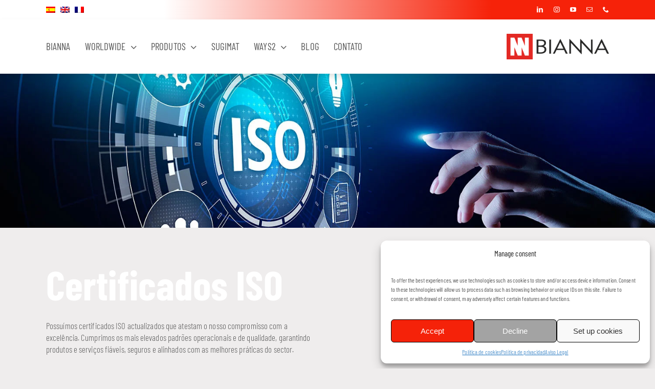

--- FILE ---
content_type: text/html; charset=UTF-8
request_url: https://bianna.com/pt-pt/certificates/
body_size: 20010
content:
<!DOCTYPE html>
<html class="avada-html-layout-wide avada-html-header-position-top avada-is-100-percent-template" lang="pt-pt" prefix="og: http://ogp.me/ns# fb: http://ogp.me/ns/fb#">
<head>
	<meta http-equiv="X-UA-Compatible" content="IE=edge" />
	<meta http-equiv="Content-Type" content="text/html; charset=utf-8"/>
	<meta name="viewport" content="width=device-width, initial-scale=1" />
	<title>Certificates &#8211; Bianna</title>
<meta name='robots' content='max-image-preview:large' />
<link rel="alternate" hreflang="es" href="https://bianna.com/certificates/" />
<link rel="alternate" hreflang="en" href="https://bianna.com/en/certificates/" />
<link rel="alternate" hreflang="pt-pt" href="https://bianna.com/pt-pt/certificates/" />
<link rel="alternate" hreflang="fr" href="https://bianna.com/fr/certificates/" />
<link rel="alternate" hreflang="x-default" href="https://bianna.com/certificates/" />
<link rel="alternate" type="application/rss+xml" title="Bianna &raquo; Feed" href="https://bianna.com/pt-pt/feed/" />
<link rel="alternate" type="application/rss+xml" title="Bianna &raquo; Feed de comentários" href="https://bianna.com/pt-pt/comments/feed/" />
					<link rel="shortcut icon" href="https://bianna.com/wp-content/uploads/2022/05/favicon_bianna_06.jpg" type="image/x-icon" />
		
					<!-- Apple Touch Icon -->
			<link rel="apple-touch-icon" sizes="180x180" href="https://bianna.com/wp-content/uploads/2022/05/favicon_bianna_08.jpg">
		
					<!-- Android Icon -->
			<link rel="icon" sizes="192x192" href="https://bianna.com/wp-content/uploads/2022/05/favicon_bianna_07.jpg">
		
					<!-- MS Edge Icon -->
			<meta name="msapplication-TileImage" content="https://bianna.com/wp-content/uploads/2022/05/favicon_bianna_09.jpg">
				<link rel="alternate" title="oEmbed (JSON)" type="application/json+oembed" href="https://bianna.com/pt-pt/wp-json/oembed/1.0/embed?url=https%3A%2F%2Fbianna.com%2Fpt-pt%2Fcertificates%2F" />
<link rel="alternate" title="oEmbed (XML)" type="text/xml+oembed" href="https://bianna.com/pt-pt/wp-json/oembed/1.0/embed?url=https%3A%2F%2Fbianna.com%2Fpt-pt%2Fcertificates%2F&#038;format=xml" />
					<meta name="description" content="Certificados ISO 
Possuímos certificados ISO actualizados que atestam o nosso compromisso com a excelência. Cumprimos os mais elevados padrões operacionais e de qualidade, garantindo produtos e serviços fiáveis, seguros e alinhados com as melhores práticas do sector.     ISO 9001-2015  ISO 14001-2015  ISO 45001-2018"/>
				
		<meta property="og:locale" content="pt_PT"/>
		<meta property="og:type" content="article"/>
		<meta property="og:site_name" content="Bianna"/>
		<meta property="og:title" content="  Certificates"/>
				<meta property="og:description" content="Certificados ISO 
Possuímos certificados ISO actualizados que atestam o nosso compromisso com a excelência. Cumprimos os mais elevados padrões operacionais e de qualidade, garantindo produtos e serviços fiáveis, seguros e alinhados com as melhores práticas do sector.     ISO 9001-2015  ISO 14001-2015  ISO 45001-2018"/>
				<meta property="og:url" content="https://bianna.com/pt-pt/certificates/"/>
													<meta property="article:modified_time" content="2025-04-16T09:02:08+02:00"/>
											<meta property="og:image" content="https://bianna.com/wp-content/uploads/2022/01/logo_bianna_03.png"/>
		<meta property="og:image:width" content="250"/>
		<meta property="og:image:height" content="63"/>
		<meta property="og:image:type" content="image/png"/>
				<style id='wp-img-auto-sizes-contain-inline-css' type='text/css'>
img:is([sizes=auto i],[sizes^="auto," i]){contain-intrinsic-size:3000px 1500px}
/*# sourceURL=wp-img-auto-sizes-contain-inline-css */
</style>
<style id='wp-emoji-styles-inline-css' type='text/css'>

	img.wp-smiley, img.emoji {
		display: inline !important;
		border: none !important;
		box-shadow: none !important;
		height: 1em !important;
		width: 1em !important;
		margin: 0 0.07em !important;
		vertical-align: -0.1em !important;
		background: none !important;
		padding: 0 !important;
	}
/*# sourceURL=wp-emoji-styles-inline-css */
</style>
<link rel='stylesheet' id='wp-block-library-css' href='https://bianna.com/wp-includes/css/dist/block-library/style.min.css?ver=6.9' type='text/css' media='all' />
<style id='global-styles-inline-css' type='text/css'>
:root{--wp--preset--aspect-ratio--square: 1;--wp--preset--aspect-ratio--4-3: 4/3;--wp--preset--aspect-ratio--3-4: 3/4;--wp--preset--aspect-ratio--3-2: 3/2;--wp--preset--aspect-ratio--2-3: 2/3;--wp--preset--aspect-ratio--16-9: 16/9;--wp--preset--aspect-ratio--9-16: 9/16;--wp--preset--color--black: #000000;--wp--preset--color--cyan-bluish-gray: #abb8c3;--wp--preset--color--white: #ffffff;--wp--preset--color--pale-pink: #f78da7;--wp--preset--color--vivid-red: #cf2e2e;--wp--preset--color--luminous-vivid-orange: #ff6900;--wp--preset--color--luminous-vivid-amber: #fcb900;--wp--preset--color--light-green-cyan: #7bdcb5;--wp--preset--color--vivid-green-cyan: #00d084;--wp--preset--color--pale-cyan-blue: #8ed1fc;--wp--preset--color--vivid-cyan-blue: #0693e3;--wp--preset--color--vivid-purple: #9b51e0;--wp--preset--color--awb-color-1: rgba(255,255,255,1);--wp--preset--color--awb-color-2: rgba(249,249,251,1);--wp--preset--color--awb-color-3: rgba(242,243,245,1);--wp--preset--color--awb-color-4: rgba(226,226,226,1);--wp--preset--color--awb-color-5: rgba(96,96,96,1);--wp--preset--color--awb-color-6: rgba(214,47,47,1);--wp--preset--color--awb-color-7: rgba(74,78,87,1);--wp--preset--color--awb-color-8: rgba(33,41,52,1);--wp--preset--color--awb-color-custom-10: rgba(101,188,123,1);--wp--preset--color--awb-color-custom-11: rgba(51,51,51,1);--wp--preset--color--awb-color-custom-12: rgba(242,243,245,0.7);--wp--preset--color--awb-color-custom-13: rgba(255,255,255,0.8);--wp--preset--color--awb-color-custom-14: rgba(242,243,245,0.8);--wp--preset--color--awb-color-custom-15: rgba(158,160,164,1);--wp--preset--color--awb-color-custom-16: rgba(0,0,0,1);--wp--preset--gradient--vivid-cyan-blue-to-vivid-purple: linear-gradient(135deg,rgb(6,147,227) 0%,rgb(155,81,224) 100%);--wp--preset--gradient--light-green-cyan-to-vivid-green-cyan: linear-gradient(135deg,rgb(122,220,180) 0%,rgb(0,208,130) 100%);--wp--preset--gradient--luminous-vivid-amber-to-luminous-vivid-orange: linear-gradient(135deg,rgb(252,185,0) 0%,rgb(255,105,0) 100%);--wp--preset--gradient--luminous-vivid-orange-to-vivid-red: linear-gradient(135deg,rgb(255,105,0) 0%,rgb(207,46,46) 100%);--wp--preset--gradient--very-light-gray-to-cyan-bluish-gray: linear-gradient(135deg,rgb(238,238,238) 0%,rgb(169,184,195) 100%);--wp--preset--gradient--cool-to-warm-spectrum: linear-gradient(135deg,rgb(74,234,220) 0%,rgb(151,120,209) 20%,rgb(207,42,186) 40%,rgb(238,44,130) 60%,rgb(251,105,98) 80%,rgb(254,248,76) 100%);--wp--preset--gradient--blush-light-purple: linear-gradient(135deg,rgb(255,206,236) 0%,rgb(152,150,240) 100%);--wp--preset--gradient--blush-bordeaux: linear-gradient(135deg,rgb(254,205,165) 0%,rgb(254,45,45) 50%,rgb(107,0,62) 100%);--wp--preset--gradient--luminous-dusk: linear-gradient(135deg,rgb(255,203,112) 0%,rgb(199,81,192) 50%,rgb(65,88,208) 100%);--wp--preset--gradient--pale-ocean: linear-gradient(135deg,rgb(255,245,203) 0%,rgb(182,227,212) 50%,rgb(51,167,181) 100%);--wp--preset--gradient--electric-grass: linear-gradient(135deg,rgb(202,248,128) 0%,rgb(113,206,126) 100%);--wp--preset--gradient--midnight: linear-gradient(135deg,rgb(2,3,129) 0%,rgb(40,116,252) 100%);--wp--preset--font-size--small: 12.75px;--wp--preset--font-size--medium: 20px;--wp--preset--font-size--large: 25.5px;--wp--preset--font-size--x-large: 42px;--wp--preset--font-size--normal: 17px;--wp--preset--font-size--xlarge: 34px;--wp--preset--font-size--huge: 51px;--wp--preset--spacing--20: 0.44rem;--wp--preset--spacing--30: 0.67rem;--wp--preset--spacing--40: 1rem;--wp--preset--spacing--50: 1.5rem;--wp--preset--spacing--60: 2.25rem;--wp--preset--spacing--70: 3.38rem;--wp--preset--spacing--80: 5.06rem;--wp--preset--shadow--natural: 6px 6px 9px rgba(0, 0, 0, 0.2);--wp--preset--shadow--deep: 12px 12px 50px rgba(0, 0, 0, 0.4);--wp--preset--shadow--sharp: 6px 6px 0px rgba(0, 0, 0, 0.2);--wp--preset--shadow--outlined: 6px 6px 0px -3px rgb(255, 255, 255), 6px 6px rgb(0, 0, 0);--wp--preset--shadow--crisp: 6px 6px 0px rgb(0, 0, 0);}:where(.is-layout-flex){gap: 0.5em;}:where(.is-layout-grid){gap: 0.5em;}body .is-layout-flex{display: flex;}.is-layout-flex{flex-wrap: wrap;align-items: center;}.is-layout-flex > :is(*, div){margin: 0;}body .is-layout-grid{display: grid;}.is-layout-grid > :is(*, div){margin: 0;}:where(.wp-block-columns.is-layout-flex){gap: 2em;}:where(.wp-block-columns.is-layout-grid){gap: 2em;}:where(.wp-block-post-template.is-layout-flex){gap: 1.25em;}:where(.wp-block-post-template.is-layout-grid){gap: 1.25em;}.has-black-color{color: var(--wp--preset--color--black) !important;}.has-cyan-bluish-gray-color{color: var(--wp--preset--color--cyan-bluish-gray) !important;}.has-white-color{color: var(--wp--preset--color--white) !important;}.has-pale-pink-color{color: var(--wp--preset--color--pale-pink) !important;}.has-vivid-red-color{color: var(--wp--preset--color--vivid-red) !important;}.has-luminous-vivid-orange-color{color: var(--wp--preset--color--luminous-vivid-orange) !important;}.has-luminous-vivid-amber-color{color: var(--wp--preset--color--luminous-vivid-amber) !important;}.has-light-green-cyan-color{color: var(--wp--preset--color--light-green-cyan) !important;}.has-vivid-green-cyan-color{color: var(--wp--preset--color--vivid-green-cyan) !important;}.has-pale-cyan-blue-color{color: var(--wp--preset--color--pale-cyan-blue) !important;}.has-vivid-cyan-blue-color{color: var(--wp--preset--color--vivid-cyan-blue) !important;}.has-vivid-purple-color{color: var(--wp--preset--color--vivid-purple) !important;}.has-black-background-color{background-color: var(--wp--preset--color--black) !important;}.has-cyan-bluish-gray-background-color{background-color: var(--wp--preset--color--cyan-bluish-gray) !important;}.has-white-background-color{background-color: var(--wp--preset--color--white) !important;}.has-pale-pink-background-color{background-color: var(--wp--preset--color--pale-pink) !important;}.has-vivid-red-background-color{background-color: var(--wp--preset--color--vivid-red) !important;}.has-luminous-vivid-orange-background-color{background-color: var(--wp--preset--color--luminous-vivid-orange) !important;}.has-luminous-vivid-amber-background-color{background-color: var(--wp--preset--color--luminous-vivid-amber) !important;}.has-light-green-cyan-background-color{background-color: var(--wp--preset--color--light-green-cyan) !important;}.has-vivid-green-cyan-background-color{background-color: var(--wp--preset--color--vivid-green-cyan) !important;}.has-pale-cyan-blue-background-color{background-color: var(--wp--preset--color--pale-cyan-blue) !important;}.has-vivid-cyan-blue-background-color{background-color: var(--wp--preset--color--vivid-cyan-blue) !important;}.has-vivid-purple-background-color{background-color: var(--wp--preset--color--vivid-purple) !important;}.has-black-border-color{border-color: var(--wp--preset--color--black) !important;}.has-cyan-bluish-gray-border-color{border-color: var(--wp--preset--color--cyan-bluish-gray) !important;}.has-white-border-color{border-color: var(--wp--preset--color--white) !important;}.has-pale-pink-border-color{border-color: var(--wp--preset--color--pale-pink) !important;}.has-vivid-red-border-color{border-color: var(--wp--preset--color--vivid-red) !important;}.has-luminous-vivid-orange-border-color{border-color: var(--wp--preset--color--luminous-vivid-orange) !important;}.has-luminous-vivid-amber-border-color{border-color: var(--wp--preset--color--luminous-vivid-amber) !important;}.has-light-green-cyan-border-color{border-color: var(--wp--preset--color--light-green-cyan) !important;}.has-vivid-green-cyan-border-color{border-color: var(--wp--preset--color--vivid-green-cyan) !important;}.has-pale-cyan-blue-border-color{border-color: var(--wp--preset--color--pale-cyan-blue) !important;}.has-vivid-cyan-blue-border-color{border-color: var(--wp--preset--color--vivid-cyan-blue) !important;}.has-vivid-purple-border-color{border-color: var(--wp--preset--color--vivid-purple) !important;}.has-vivid-cyan-blue-to-vivid-purple-gradient-background{background: var(--wp--preset--gradient--vivid-cyan-blue-to-vivid-purple) !important;}.has-light-green-cyan-to-vivid-green-cyan-gradient-background{background: var(--wp--preset--gradient--light-green-cyan-to-vivid-green-cyan) !important;}.has-luminous-vivid-amber-to-luminous-vivid-orange-gradient-background{background: var(--wp--preset--gradient--luminous-vivid-amber-to-luminous-vivid-orange) !important;}.has-luminous-vivid-orange-to-vivid-red-gradient-background{background: var(--wp--preset--gradient--luminous-vivid-orange-to-vivid-red) !important;}.has-very-light-gray-to-cyan-bluish-gray-gradient-background{background: var(--wp--preset--gradient--very-light-gray-to-cyan-bluish-gray) !important;}.has-cool-to-warm-spectrum-gradient-background{background: var(--wp--preset--gradient--cool-to-warm-spectrum) !important;}.has-blush-light-purple-gradient-background{background: var(--wp--preset--gradient--blush-light-purple) !important;}.has-blush-bordeaux-gradient-background{background: var(--wp--preset--gradient--blush-bordeaux) !important;}.has-luminous-dusk-gradient-background{background: var(--wp--preset--gradient--luminous-dusk) !important;}.has-pale-ocean-gradient-background{background: var(--wp--preset--gradient--pale-ocean) !important;}.has-electric-grass-gradient-background{background: var(--wp--preset--gradient--electric-grass) !important;}.has-midnight-gradient-background{background: var(--wp--preset--gradient--midnight) !important;}.has-small-font-size{font-size: var(--wp--preset--font-size--small) !important;}.has-medium-font-size{font-size: var(--wp--preset--font-size--medium) !important;}.has-large-font-size{font-size: var(--wp--preset--font-size--large) !important;}.has-x-large-font-size{font-size: var(--wp--preset--font-size--x-large) !important;}
/*# sourceURL=global-styles-inline-css */
</style>

<style id='classic-theme-styles-inline-css' type='text/css'>
/*! This file is auto-generated */
.wp-block-button__link{color:#fff;background-color:#32373c;border-radius:9999px;box-shadow:none;text-decoration:none;padding:calc(.667em + 2px) calc(1.333em + 2px);font-size:1.125em}.wp-block-file__button{background:#32373c;color:#fff;text-decoration:none}
/*# sourceURL=/wp-includes/css/classic-themes.min.css */
</style>
<link rel='stylesheet' id='typed-cursor-css' href='https://bianna.com/wp-content/plugins/animated-typing-effect/assets/css/cursor.css?ver=6.9' type='text/css' media='all' />
<link rel='stylesheet' id='wpml-menu-item-0-css' href='https://bianna.com/wp-content/plugins/sitepress-multilingual-cms/templates/language-switchers/menu-item/style.min.css?ver=1' type='text/css' media='all' />
<link rel='stylesheet' id='cmplz-general-css' href='https://bianna.com/wp-content/plugins/complianz-gdpr/assets/css/cookieblocker.min.css?ver=1715098199' type='text/css' media='all' />
<link rel='stylesheet' id='tablepress-default-css' href='https://bianna.com/wp-content/tablepress-combined.min.css?ver=26' type='text/css' media='all' />
<link rel='stylesheet' id='fusion-dynamic-css-css' href='https://bianna.com/wp-content/uploads/fusion-styles/c62cfe64e74123a13a1be87b3c90b45f.min.css?ver=3.12.1' type='text/css' media='all' />
<script type="text/javascript" id="wpml-cookie-js-extra">
/* <![CDATA[ */
var wpml_cookies = {"wp-wpml_current_language":{"value":"pt-pt","expires":1,"path":"/"}};
var wpml_cookies = {"wp-wpml_current_language":{"value":"pt-pt","expires":1,"path":"/"}};
//# sourceURL=wpml-cookie-js-extra
/* ]]> */
</script>
<script type="text/javascript" src="https://bianna.com/wp-content/plugins/sitepress-multilingual-cms/res/js/cookies/language-cookie.js?ver=476000" id="wpml-cookie-js" defer="defer" data-wp-strategy="defer"></script>
<script type="text/javascript" src="https://bianna.com/wp-includes/js/jquery/jquery.min.js?ver=3.7.1" id="jquery-core-js"></script>
<script type="text/javascript" src="https://bianna.com/wp-includes/js/jquery/jquery-migrate.min.js?ver=3.4.1" id="jquery-migrate-js"></script>
<script type="text/javascript" src="https://bianna.com/wp-content/plugins/wp-image-zoooom/assets/js/jquery.image_zoom.min.js?ver=1.60" id="image_zoooom-js" defer="defer" data-wp-strategy="defer"></script>
<script type="text/javascript" id="image_zoooom-init-js-extra">
/* <![CDATA[ */
var IZ = {"options":{"lensShape":"square","zoomType":"lens","lensSize":400,"borderSize":1,"borderColour":"#ffffff","cursor":"default","lensFadeIn":500,"lensFadeOut":500,"tint":"true","tintColour":"#ffffff","tintOpacity":0.1},"with_woocommerce":"0","exchange_thumbnails":"1","enable_mobile":"1","woo_categories":"0","woo_slider":"0","enable_surecart":"0"};
//# sourceURL=image_zoooom-init-js-extra
/* ]]> */
</script>
<script type="text/javascript" src="https://bianna.com/wp-content/plugins/wp-image-zoooom/assets/js/image_zoom-init.js?ver=1.60" id="image_zoooom-init-js" defer="defer" data-wp-strategy="defer"></script>
<link rel="https://api.w.org/" href="https://bianna.com/pt-pt/wp-json/" /><link rel="alternate" title="JSON" type="application/json" href="https://bianna.com/pt-pt/wp-json/wp/v2/pages/6760" /><link rel="EditURI" type="application/rsd+xml" title="RSD" href="https://bianna.com/xmlrpc.php?rsd" />
<meta name="generator" content="WordPress 6.9" />
<link rel="canonical" href="https://bianna.com/pt-pt/certificates/" />
<link rel='shortlink' href='https://bianna.com/pt-pt/?p=6760' />
<meta name="generator" content="WPML ver:4.7.6 stt:1,4,41,2;" />
			<style>.cmplz-hidden {
					display: none !important;
				}</style><link rel="preload" href="https://bianna.com/wp-content/themes/Avada/includes/lib/assets/fonts/icomoon/awb-icons.woff" as="font" type="font/woff" crossorigin><link rel="preload" href="//bianna.com/wp-content/themes/Avada/includes/lib/assets/fonts/fontawesome/webfonts/fa-brands-400.woff2" as="font" type="font/woff2" crossorigin><link rel="preload" href="//bianna.com/wp-content/themes/Avada/includes/lib/assets/fonts/fontawesome/webfonts/fa-regular-400.woff2" as="font" type="font/woff2" crossorigin><link rel="preload" href="//bianna.com/wp-content/themes/Avada/includes/lib/assets/fonts/fontawesome/webfonts/fa-solid-900.woff2" as="font" type="font/woff2" crossorigin><style type="text/css" id="css-fb-visibility">@media screen and (max-width: 640px){.fusion-no-small-visibility{display:none !important;}body .sm-text-align-center{text-align:center !important;}body .sm-text-align-left{text-align:left !important;}body .sm-text-align-right{text-align:right !important;}body .sm-flex-align-center{justify-content:center !important;}body .sm-flex-align-flex-start{justify-content:flex-start !important;}body .sm-flex-align-flex-end{justify-content:flex-end !important;}body .sm-mx-auto{margin-left:auto !important;margin-right:auto !important;}body .sm-ml-auto{margin-left:auto !important;}body .sm-mr-auto{margin-right:auto !important;}body .fusion-absolute-position-small{position:absolute;top:auto;width:100%;}.awb-sticky.awb-sticky-small{ position: sticky; top: var(--awb-sticky-offset,0); }}@media screen and (min-width: 641px) and (max-width: 1024px){.fusion-no-medium-visibility{display:none !important;}body .md-text-align-center{text-align:center !important;}body .md-text-align-left{text-align:left !important;}body .md-text-align-right{text-align:right !important;}body .md-flex-align-center{justify-content:center !important;}body .md-flex-align-flex-start{justify-content:flex-start !important;}body .md-flex-align-flex-end{justify-content:flex-end !important;}body .md-mx-auto{margin-left:auto !important;margin-right:auto !important;}body .md-ml-auto{margin-left:auto !important;}body .md-mr-auto{margin-right:auto !important;}body .fusion-absolute-position-medium{position:absolute;top:auto;width:100%;}.awb-sticky.awb-sticky-medium{ position: sticky; top: var(--awb-sticky-offset,0); }}@media screen and (min-width: 1025px){.fusion-no-large-visibility{display:none !important;}body .lg-text-align-center{text-align:center !important;}body .lg-text-align-left{text-align:left !important;}body .lg-text-align-right{text-align:right !important;}body .lg-flex-align-center{justify-content:center !important;}body .lg-flex-align-flex-start{justify-content:flex-start !important;}body .lg-flex-align-flex-end{justify-content:flex-end !important;}body .lg-mx-auto{margin-left:auto !important;margin-right:auto !important;}body .lg-ml-auto{margin-left:auto !important;}body .lg-mr-auto{margin-right:auto !important;}body .fusion-absolute-position-large{position:absolute;top:auto;width:100%;}.awb-sticky.awb-sticky-large{ position: sticky; top: var(--awb-sticky-offset,0); }}</style><style type="text/css">img.zoooom,.zoooom img{padding:0!important;}</style><script type="text/javascript"></script>		<script type="text/javascript">
			var doc = document.documentElement;
			doc.setAttribute( 'data-useragent', navigator.userAgent );
		</script>
		
	<!-- Google Tag Manager -->
<script>(function(w,d,s,l,i){w[l]=w[l]||[];w[l].push({'gtm.start':
new Date().getTime(),event:'gtm.js'});var f=d.getElementsByTagName(s)[0],
j=d.createElement(s),dl=l!='dataLayer'?'&l='+l:'';j.async=true;j.src=
'https://www.googletagmanager.com/gtm.js?id='+i+dl;f.parentNode.insertBefore(j,f);
})(window,document,'script','dataLayer','GTM-NCKLH2L');</script>
<!-- End Google Tag Manager --></head>

<body data-cmplz=1 class="wp-singular page-template page-template-100-width page-template-100-width-php page page-id-6760 wp-theme-Avada fusion-image-hovers fusion-pagination-sizing fusion-button_type-flat fusion-button_span-no fusion-button_gradient-linear avada-image-rollover-circle-no avada-image-rollover-yes avada-image-rollover-direction-bottom fusion-body ltr fusion-sticky-header no-mobile-sticky-header no-mobile-slidingbar no-mobile-totop avada-has-rev-slider-styles fusion-disable-outline fusion-sub-menu-fade mobile-logo-pos-left layout-wide-mode avada-has-boxed-modal-shadow- layout-scroll-offset-full avada-has-zero-margin-offset-top fusion-top-header menu-text-align-center mobile-menu-design-classic fusion-show-pagination-text fusion-header-layout-v1 avada-responsive avada-footer-fx-parallax-effect avada-menu-highlight-style-bar fusion-search-form-clean fusion-main-menu-search-overlay fusion-avatar-circle avada-sticky-shrinkage avada-dropdown-styles avada-blog-layout-grid avada-blog-archive-layout-grid avada-header-shadow-no avada-menu-icon-position-left avada-has-megamenu-shadow avada-has-mobile-menu-search avada-has-main-nav-search-icon avada-has-breadcrumb-mobile-hidden avada-has-titlebar-hide avada-header-border-color-full-transparent avada-has-pagination-width_height avada-flyout-menu-direction-fade avada-ec-views-v1" data-awb-post-id="6760">
		<a class="skip-link screen-reader-text" href="#content">Skip to content</a>

	<div id="boxed-wrapper">
		
		<div id="wrapper" class="fusion-wrapper">
			<div id="home" style="position:relative;top:-1px;"></div>
												<div class="fusion-tb-header"><div class="fusion-fullwidth fullwidth-box fusion-builder-row-1 fusion-flex-container nonhundred-percent-fullwidth non-hundred-percent-height-scrolling" style="--awb-border-radius-top-left:0px;--awb-border-radius-top-right:0px;--awb-border-radius-bottom-right:0px;--awb-border-radius-bottom-left:0px;--awb-padding-top:8px;--awb-padding-bottom:8px;--awb-margin-bottom:0px;--awb-background-color:#e2201b;--awb-background-image:linear-gradient(90deg, #ffffff 25%,#f62209 75%);--awb-flex-wrap:wrap;" ><div class="fusion-builder-row fusion-row fusion-flex-align-items-flex-start fusion-flex-content-wrap" style="max-width:1144px;margin-left: calc(-4% / 2 );margin-right: calc(-4% / 2 );"><div class="fusion-layout-column fusion_builder_column fusion-builder-column-0 fusion_builder_column_1_3 1_3 fusion-flex-column" style="--awb-bg-size:cover;--awb-width-large:33.333333333333%;--awb-margin-top-large:0px;--awb-spacing-right-large:5.76%;--awb-margin-bottom-large:0px;--awb-spacing-left-large:5.76%;--awb-width-medium:33.333333333333%;--awb-order-medium:0;--awb-spacing-right-medium:5.76%;--awb-spacing-left-medium:5.76%;--awb-width-small:33.333333333333%;--awb-order-small:0;--awb-spacing-right-small:5.76%;--awb-spacing-left-small:5.76%;"><div class="fusion-column-wrapper fusion-column-has-shadow fusion-flex-justify-content-flex-start fusion-content-layout-column"><nav class="awb-menu awb-menu_row awb-menu_em-hover mobile-mode-collapse-to-button awb-menu_icons-left awb-menu_dc-yes mobile-trigger-fullwidth-off awb-menu_mobile-toggle awb-menu_indent-left mobile-size-column-relative loading mega-menu-loading awb-menu_desktop awb-menu_dropdown awb-menu_expand-right awb-menu_transition-fade" style="--awb-min-height:0px;--awb-gap:10px;--awb-main-justify-content:flex-start;--awb-mobile-nav-items-height:35;--awb-trigger-padding-top:2px;--awb-trigger-padding-right:0px;--awb-trigger-padding-bottom:2px;--awb-trigger-padding-left:0px;--awb-mobile-trigger-color:#565656;--awb-mobile-trigger-background-color:rgba(119,119,119,0);--awb-justify-title:flex-start;--awb-mobile-justify:flex-start;--awb-mobile-caret-left:auto;--awb-mobile-caret-right:0;--awb-fusion-font-family-typography:inherit;--awb-fusion-font-style-typography:normal;--awb-fusion-font-weight-typography:400;--awb-fusion-font-family-submenu-typography:inherit;--awb-fusion-font-style-submenu-typography:normal;--awb-fusion-font-weight-submenu-typography:400;--awb-fusion-font-family-mobile-typography:inherit;--awb-fusion-font-style-mobile-typography:normal;--awb-fusion-font-weight-mobile-typography:400;" aria-label="Idiomas - Portugués, Portugal" data-breakpoint="1024" data-count="0" data-transition-type="fade" data-transition-time="300" data-expand="right"><button type="button" class="awb-menu__m-toggle" aria-expanded="false" aria-controls="menu-idiomas"><span class="awb-menu__m-toggle-inner"><span class="collapsed-nav-text">Languages</span><span class="awb-menu__m-collapse-icon"><span class="awb-menu__m-collapse-icon-open fa-bars fas"></span><span class="awb-menu__m-collapse-icon-close fa-times fas"></span></span></span></button><ul id="menu-idiomas-portugues-portugal" class="fusion-menu awb-menu__main-ul awb-menu__main-ul_row"><li  id="menu-item-wpml-ls-24-es"  class="menu-item wpml-ls-slot-24 wpml-ls-item wpml-ls-item-es wpml-ls-menu-item wpml-ls-first-item menu-item-type-wpml_ls_menu_item menu-item-object-wpml_ls_menu_item menu-item-wpml-ls-24-es awb-menu__li awb-menu__main-li awb-menu__main-li_regular"  data-classes="menu-item" data-item-id="wpml-ls-24-es"><span class="awb-menu__main-background-default awb-menu__main-background-default_fade"></span><span class="awb-menu__main-background-active awb-menu__main-background-active_fade"></span><a  title="Switch to " href="https://bianna.com/certificates/" class="awb-menu__main-a awb-menu__main-a_regular wpml-ls-link"><span class="menu-text"><img decoding="async"
            class="wpml-ls-flag"
            src="https://bianna.com/wp-content/plugins/sitepress-multilingual-cms/res/flags/es.png"
            alt="Espanhol"
            
            
    /></span></a></li><li  id="menu-item-wpml-ls-24-en"  class="menu-item wpml-ls-slot-24 wpml-ls-item wpml-ls-item-en wpml-ls-menu-item menu-item-type-wpml_ls_menu_item menu-item-object-wpml_ls_menu_item menu-item-wpml-ls-24-en awb-menu__li awb-menu__main-li awb-menu__main-li_regular"  data-classes="menu-item" data-item-id="wpml-ls-24-en"><span class="awb-menu__main-background-default awb-menu__main-background-default_fade"></span><span class="awb-menu__main-background-active awb-menu__main-background-active_fade"></span><a  title="Switch to " href="https://bianna.com/en/certificates/" class="awb-menu__main-a awb-menu__main-a_regular wpml-ls-link"><span class="menu-text"><img decoding="async"
            class="wpml-ls-flag"
            src="https://bianna.com/wp-content/plugins/sitepress-multilingual-cms/res/flags/en.png"
            alt="Inglês"
            
            
    /></span></a></li><li  id="menu-item-wpml-ls-24-fr"  class="menu-item wpml-ls-slot-24 wpml-ls-item wpml-ls-item-fr wpml-ls-menu-item wpml-ls-last-item menu-item-type-wpml_ls_menu_item menu-item-object-wpml_ls_menu_item menu-item-wpml-ls-24-fr awb-menu__li awb-menu__main-li awb-menu__main-li_regular"  data-classes="menu-item" data-item-id="wpml-ls-24-fr"><span class="awb-menu__main-background-default awb-menu__main-background-default_fade"></span><span class="awb-menu__main-background-active awb-menu__main-background-active_fade"></span><a  title="Switch to " href="https://bianna.com/fr/certificates/" class="awb-menu__main-a awb-menu__main-a_regular wpml-ls-link"><span class="menu-text"><img decoding="async"
            class="wpml-ls-flag"
            src="https://bianna.com/wp-content/plugins/sitepress-multilingual-cms/res/flags/fr.png"
            alt="Francês"
            
            
    /></span></a></li></ul></nav></div></div><div class="fusion-layout-column fusion_builder_column fusion-builder-column-1 fusion_builder_column_2_3 2_3 fusion-flex-column fusion-flex-align-self-center" style="--awb-bg-size:cover;--awb-width-large:66.666666666667%;--awb-margin-top-large:0px;--awb-spacing-right-large:2.88%;--awb-margin-bottom-large:0px;--awb-spacing-left-large:2.88%;--awb-width-medium:66.666666666667%;--awb-order-medium:0;--awb-spacing-right-medium:2.88%;--awb-spacing-left-medium:2.88%;--awb-width-small:66.666666666667%;--awb-order-small:0;--awb-spacing-right-small:2.88%;--awb-spacing-left-small:2.88%;"><div class="fusion-column-wrapper fusion-column-has-shadow fusion-flex-justify-content-center fusion-content-layout-column"><div class="fusion-social-links fusion-social-links-1" style="--awb-margin-top:0px;--awb-margin-right:0px;--awb-margin-bottom:0px;--awb-margin-left:0px;--awb-alignment:right;--awb-box-border-top:0px;--awb-box-border-right:0px;--awb-box-border-bottom:0px;--awb-box-border-left:0px;--awb-icon-colors-hover:rgba(255,244,244,0.8);--awb-box-colors-hover:rgba(242,243,245,0.8);--awb-box-border-color:var(--awb-color3);--awb-box-border-color-hover:var(--awb-color4);--awb-alignment-small:right;"><div class="fusion-social-networks color-type-custom"><div class="fusion-social-networks-wrapper"><a class="fusion-social-network-icon fusion-tooltip fusion-linkedin awb-icon-linkedin" style="color:#fff4f4;font-size:12px;" title="LinkedIn" aria-label="linkedin" target="_blank" rel="noopener noreferrer" href="https://www.linkedin.com/company/bianna"></a><a class="fusion-social-network-icon fusion-tooltip fusion-instagram awb-icon-instagram" style="color:#fff4f4;font-size:12px;" title="Instagram" aria-label="instagram" target="_blank" rel="noopener noreferrer" href="https://www.instagram.com/biannarecycling/"></a><a class="fusion-social-network-icon fusion-tooltip fusion-youtube awb-icon-youtube" style="color:#fff4f4;font-size:12px;" title="YouTube" aria-label="youtube" target="_blank" rel="noopener noreferrer" href="https://www.youtube.com/channel/UCInM5FzSbtEmC14b0bR_Hcg"></a><a class="fusion-social-network-icon fusion-tooltip fusion-mail awb-icon-mail" style="color:#fff4f4;font-size:12px;" title="Email" aria-label="mail" target="_blank" rel="noopener noreferrer" href="mailto:&#105;n&#102;&#111;&#064;&#098;&#105;anna.&#099;&#111;m"></a><a class="fusion-social-network-icon fusion-tooltip fusion-phone awb-icon-phone" style="color:#fff4f4;font-size:12px;" title="Phone" aria-label="phone" target="_self" rel="noopener noreferrer" href="tel:+34 902 104 266"></a></div></div></div></div></div></div></div><div class="fusion-fullwidth fullwidth-box fusion-builder-row-2 fusion-flex-container has-pattern-background has-mask-background nonhundred-percent-fullwidth non-hundred-percent-height-scrolling fusion-sticky-container" style="--awb-border-radius-top-left:0px;--awb-border-radius-top-right:0px;--awb-border-radius-bottom-right:0px;--awb-border-radius-bottom-left:0px;--awb-padding-top:15px;--awb-padding-bottom:15px;--awb-margin-bottom:0px;--awb-background-color:#ffffff;--awb-sticky-background-color:rgba(255,255,255,0.75) !important;--awb-flex-wrap:wrap;--awb-box-shadow:0px 5px 10px 0px rgba(0,0,0,0.1);" data-transition-offset="0" data-scroll-offset="0" data-sticky-medium-visibility="1" data-sticky-large-visibility="1" ><div class="fusion-builder-row fusion-row fusion-flex-align-items-center fusion-flex-content-wrap" style="max-width:1144px;margin-left: calc(-4% / 2 );margin-right: calc(-4% / 2 );"><div class="fusion-layout-column fusion_builder_column fusion-builder-column-2 fusion_builder_column_3_4 3_4 fusion-flex-column fusion-animated" style="--awb-bg-size:cover;--awb-width-large:75%;--awb-margin-top-large:0px;--awb-spacing-right-large:0%;--awb-margin-bottom-large:0px;--awb-spacing-left-large:2.56%;--awb-width-medium:75%;--awb-order-medium:0;--awb-spacing-right-medium:0%;--awb-spacing-left-medium:2.56%;--awb-width-small:50%;--awb-order-small:0;--awb-spacing-right-small:0%;--awb-spacing-left-small:3.84%;" data-animationType="fadeInLeft" data-animationDuration="1.0" data-animationOffset="top-into-view"><div class="fusion-column-wrapper fusion-column-has-shadow fusion-flex-justify-content-flex-start fusion-content-layout-column"><nav class="awb-menu awb-menu_row awb-menu_em-hover mobile-mode-collapse-to-button awb-menu_icons-left awb-menu_dc-yes mobile-trigger-fullwidth-off awb-menu_mobile-toggle awb-menu_indent-left mobile-size-full-absolute loading mega-menu-loading awb-menu_desktop awb-menu_dropdown awb-menu_expand-right awb-menu_transition-fade fusion-animated" style="--awb-font-size:19px;--awb-transition-time:500;--awb-text-transform:none;--awb-gap:28px;--awb-align-items:center;--awb-color:#565656;--awb-active-color:#e2201b;--awb-submenu-color:#565656;--awb-submenu-bg:rgba(255,252,252,0);--awb-submenu-sep-color:#565656;--awb-submenu-items-padding-top:4px;--awb-submenu-items-padding-right:10px;--awb-submenu-items-padding-bottom:4px;--awb-submenu-items-padding-left:10px;--awb-submenu-active-bg:#f62209;--awb-submenu-active-color:#ffffff;--awb-submenu-space:39px;--awb-submenu-font-size:15px;--awb-submenu-text-transform:uppercase;--awb-icons-size:20;--awb-icons-color:#565656;--awb-icons-hover-color:#e2201b;--awb-main-justify-content:flex-start;--awb-mobile-bg:rgba(255,255,255,0.9);--awb-mobile-nav-items-height:40;--awb-mobile-active-bg:#f62209;--awb-mobile-active-color:#ffffff;--awb-mobile-trigger-font-size:30px;--awb-trigger-padding-top:5px;--awb-trigger-padding-right:0px;--awb-trigger-padding-bottom:5px;--awb-trigger-padding-left:0px;--awb-mobile-font-size:15px;--awb-mobile-sep-color:#b5b5b5;--awb-mobile-justify:flex-start;--awb-mobile-caret-left:auto;--awb-mobile-caret-right:0;--awb-fusion-font-family-typography:&quot;Barlow Condensed&quot;;--awb-fusion-font-style-typography:normal;--awb-fusion-font-weight-typography:400;--awb-fusion-font-family-submenu-typography:&quot;Barlow Condensed&quot;;--awb-fusion-font-style-submenu-typography:normal;--awb-fusion-font-weight-submenu-typography:400;--awb-fusion-font-family-mobile-typography:&quot;Barlow Condensed&quot;;--awb-fusion-font-style-mobile-typography:normal;--awb-fusion-font-weight-mobile-typography:400;" aria-label="ES 01 - Portugués, Portugal" data-breakpoint="640" data-count="1" data-transition-type="fade" data-transition-time="500" data-expand="right" data-animationType="fadeIn" data-animationDuration="1.5" data-animationOffset="top-into-view"><button type="button" class="awb-menu__m-toggle awb-menu__m-toggle_no-text" aria-expanded="false" aria-controls="menu-es-01"><span class="awb-menu__m-toggle-inner"><span class="collapsed-nav-text"><span class="screen-reader-text">Toggle Navigation</span></span><span class="awb-menu__m-collapse-icon awb-menu__m-collapse-icon_no-text"><span class="awb-menu__m-collapse-icon-open awb-menu__m-collapse-icon-open_no-text fa-bars fas"></span><span class="awb-menu__m-collapse-icon-close awb-menu__m-collapse-icon-close_no-text fa-times fas"></span></span></span></button><ul id="menu-es-01-portugues-portugal" class="fusion-menu awb-menu__main-ul awb-menu__main-ul_row"><li  id="menu-item-4052"  class="menu-item menu-item-type-post_type menu-item-object-page menu-item-home menu-item-4052 awb-menu__li awb-menu__main-li awb-menu__main-li_regular"  data-item-id="4052"><span class="awb-menu__main-background-default awb-menu__main-background-default_fade"></span><span class="awb-menu__main-background-active awb-menu__main-background-active_fade"></span><a  href="https://bianna.com/pt-pt/" class="awb-menu__main-a awb-menu__main-a_regular"><span class="menu-text">BIANNA</span></a></li><li  id="menu-item-4053"  class="menu-item menu-item-type-custom menu-item-object-custom menu-item-has-children menu-item-4053 awb-menu__li awb-menu__main-li awb-menu__main-li_regular fusion-megamenu-menu fusion-has-all-widgets"  data-item-id="4053"><span class="awb-menu__main-background-default awb-menu__main-background-default_fade"></span><span class="awb-menu__main-background-active awb-menu__main-background-active_fade"></span><a  href="#" class="awb-menu__main-a awb-menu__main-a_regular"><span class="menu-text">WORLDWIDE</span><span class="awb-menu__open-nav-submenu-hover"></span></a><button type="button" aria-label="Open submenu of WORLDWIDE" aria-expanded="false" class="awb-menu__open-nav-submenu_mobile awb-menu__open-nav-submenu_main"></button><div class="fusion-megamenu-wrapper fusion-columns-6 columns-per-row-6 columns-6 col-span-12 fusion-megamenu-fullwidth"><div class="row"><div class="fusion-megamenu-holder" style="width:100vw;" data-width="100vw"><ul class="fusion-megamenu fusion-megamenu-sitewidth" style="margin: 0 auto;width: 100%;max-width: 1100px;"><li  id="menu-item-4054"  class="menu-item menu-item-type-custom menu-item-object-custom menu-item-4054 awb-menu__li fusion-megamenu-submenu fusion-megamenu-submenu-notitle fusion-megamenu-columns-6 col-lg-2 col-md-2 col-sm-2"  style="background-image: url(https://bianna.com/wp-content/uploads/2022/05/fondo_UNs_13.png);"><div class="fusion-megamenu-widgets-container second-level-widget"><div id="custom_html-23" class="widget_text widget widget_custom_html" style="border-style: solid;border-color:transparent;border-width:0px;"><div class="textwidget custom-html-widget"><div class="fusion-image-element " style="text-align:center;--awb-margin-top:10px;--awb-margin-right:0px;--awb-margin-bottom:8px;--awb-margin-left:0px;--awb-max-width:150px;--awb-caption-title-font-family:var(--h2_typography-font-family);--awb-caption-title-font-weight:var(--h2_typography-font-weight);--awb-caption-title-font-style:var(--h2_typography-font-style);--awb-caption-title-size:var(--h2_typography-font-size);--awb-caption-title-transform:var(--h2_typography-text-transform);--awb-caption-title-line-height:var(--h2_typography-line-height);--awb-caption-title-letter-spacing:var(--h2_typography-letter-spacing);--awb-filter:opacity(100%) blur(0px);--awb-filter-transition:filter 0.3s ease;--awb-filter-hover:opacity(50%) blur(2px);"><span class=" fusion-imageframe imageframe-none imageframe-1 hover-type-none"><a class="fusion-no-lightbox" href="/pt-pt/portugal/" target="_self"><img fetchpriority="high" decoding="async" width="471" height="147" src="https://bianna.com/wp-content/uploads/2022/07/BiannaPortugal_06.svg" alt class="img-responsive wp-image-3566"/></a></span></div></div></div></div></li><li  id="menu-item-4055"  class="menu-item menu-item-type-custom menu-item-object-custom menu-item-4055 awb-menu__li fusion-megamenu-submenu fusion-megamenu-submenu-notitle fusion-megamenu-columns-6 col-lg-2 col-md-2 col-sm-2"  style="background-image: url(https://bianna.com/wp-content/uploads/2022/05/fondo_UNs_13.png);"><div class="fusion-megamenu-widgets-container second-level-widget"><div id="custom_html-24" class="widget_text widget widget_custom_html" style="border-style: solid;border-color:transparent;border-width:0px;"><div class="textwidget custom-html-widget"><div class="fusion-image-element " style="text-align:center;--awb-margin-top:10px;--awb-margin-right:0px;--awb-margin-bottom:8px;--awb-margin-left:0px;--awb-max-width:150px;--awb-caption-title-font-family:var(--h2_typography-font-family);--awb-caption-title-font-weight:var(--h2_typography-font-weight);--awb-caption-title-font-style:var(--h2_typography-font-style);--awb-caption-title-size:var(--h2_typography-font-size);--awb-caption-title-transform:var(--h2_typography-text-transform);--awb-caption-title-line-height:var(--h2_typography-line-height);--awb-caption-title-letter-spacing:var(--h2_typography-letter-spacing);--awb-filter:opacity(100%) blur(0px);--awb-filter-transition:filter 0.3s ease;--awb-filter-hover:opacity(50%) blur(2px);"><span class=" fusion-imageframe imageframe-none imageframe-2 hover-type-none"><a class="fusion-no-lightbox" href="/pt-pt/france/" target="_self"><img decoding="async" width="471" height="147" src="https://bianna.com/wp-content/uploads/2022/03/icon_menuEMP_02.svg" alt class="img-responsive wp-image-3565"/></a></span></div></div></div></div></li><li  id="menu-item-4056"  class="menu-item menu-item-type-custom menu-item-object-custom menu-item-4056 awb-menu__li fusion-megamenu-submenu fusion-megamenu-submenu-notitle fusion-megamenu-columns-6 col-lg-2 col-md-2 col-sm-2"  style="background-image: url(https://bianna.com/wp-content/uploads/2022/05/fondo_UNs_13.png);"><div class="fusion-megamenu-widgets-container second-level-widget"><div id="custom_html-25" class="widget_text widget widget_custom_html" style="border-style: solid;border-color:transparent;border-width:0px;"><div class="textwidget custom-html-widget"><div class="fusion-image-element " style="text-align:center;--awb-margin-top:10px;--awb-margin-right:0px;--awb-margin-bottom:8px;--awb-margin-left:0px;--awb-max-width:150px;--awb-caption-title-font-family:var(--h2_typography-font-family);--awb-caption-title-font-weight:var(--h2_typography-font-weight);--awb-caption-title-font-style:var(--h2_typography-font-style);--awb-caption-title-size:var(--h2_typography-font-size);--awb-caption-title-transform:var(--h2_typography-text-transform);--awb-caption-title-line-height:var(--h2_typography-line-height);--awb-caption-title-letter-spacing:var(--h2_typography-letter-spacing);--awb-filter:opacity(100%) blur(0px);--awb-filter-transition:filter 0.3s ease;--awb-filter-hover:opacity(50%) blur(2px);"><span class=" fusion-imageframe imageframe-none imageframe-3 hover-type-none"><a class="fusion-no-lightbox" href="/pt-pt/latam/" target="_self"><img decoding="async" width="471" height="147" src="https://bianna.com/wp-content/uploads/2022/03/icon_menuEMP_04.svg" alt class="img-responsive wp-image-3567"/></a></span></div></div></div></div></li><li  id="menu-item-4057"  class="menu-item menu-item-type-custom menu-item-object-custom menu-item-4057 awb-menu__li fusion-megamenu-submenu fusion-megamenu-submenu-notitle fusion-megamenu-columns-6 col-lg-2 col-md-2 col-sm-2"  style="background-image: url(https://bianna.com/wp-content/uploads/2022/05/fondo_UNs_13.png);"><div class="fusion-megamenu-widgets-container second-level-widget"><div id="custom_html-26" class="widget_text widget widget_custom_html" style="border-style: solid;border-color:transparent;border-width:0px;"><div class="textwidget custom-html-widget"><div class="fusion-image-element " style="text-align:center;--awb-margin-top:10px;--awb-margin-right:0px;--awb-margin-bottom:8px;--awb-margin-left:0px;--awb-margin-right-small:40px;--awb-margin-left-small:40px;--awb-max-width:150px;--awb-caption-title-font-family:var(--h2_typography-font-family);--awb-caption-title-font-weight:var(--h2_typography-font-weight);--awb-caption-title-font-style:var(--h2_typography-font-style);--awb-caption-title-size:var(--h2_typography-font-size);--awb-caption-title-transform:var(--h2_typography-text-transform);--awb-caption-title-line-height:var(--h2_typography-line-height);--awb-caption-title-letter-spacing:var(--h2_typography-letter-spacing);--awb-filter:opacity(100%) blur(0px);--awb-filter-transition:filter 0.3s ease;--awb-filter-hover:opacity(50%) blur(2px);"><span class=" fusion-imageframe imageframe-none imageframe-4 hover-type-none"><a class="fusion-no-lightbox" href="/pt-pt/uk/" target="_self"><img decoding="async" width="471" height="147" src="https://bianna.com/wp-content/uploads/2022/05/icon_menuEMP_11.svg" alt class="img-responsive wp-image-3565"/></a></span></div></div></div></div></li><li  id="menu-item-4058"  class="menu-item menu-item-type-custom menu-item-object-custom menu-item-4058 awb-menu__li fusion-megamenu-submenu fusion-megamenu-submenu-notitle fusion-megamenu-columns-6 col-lg-2 col-md-2 col-sm-2"  style="background-image: url(https://bianna.com/wp-content/uploads/2022/05/fondo_UNs_13.png);"><div class="fusion-megamenu-widgets-container second-level-widget"><div id="custom_html-27" class="widget_text widget widget_custom_html" style="border-style: solid;border-color:transparent;border-width:0px;"><div class="textwidget custom-html-widget"><div class="fusion-image-element " style="text-align:center;--awb-margin-top:10px;--awb-margin-right:0px;--awb-margin-bottom:8px;--awb-margin-left:0px;--awb-max-width:150px;--awb-caption-title-font-family:var(--h2_typography-font-family);--awb-caption-title-font-weight:var(--h2_typography-font-weight);--awb-caption-title-font-style:var(--h2_typography-font-style);--awb-caption-title-size:var(--h2_typography-font-size);--awb-caption-title-transform:var(--h2_typography-text-transform);--awb-caption-title-line-height:var(--h2_typography-line-height);--awb-caption-title-letter-spacing:var(--h2_typography-letter-spacing);--awb-filter:opacity(100%) blur(0px);--awb-filter-transition:filter 0.3s ease;--awb-filter-hover:opacity(50%) blur(2px);"><span class=" fusion-imageframe imageframe-none imageframe-5 hover-type-none"><a class="fusion-no-lightbox" href="/pt-pt/brasil/" target="_self"><img decoding="async" width="471" height="147" src="https://bianna.com/wp-content/uploads/2023/03/icon_menuEMP_12.svg" alt class="img-responsive wp-image-3568"/></a></span></div></div></div></div></li><li  id="menu-item-4059"  class="menu-item menu-item-type-custom menu-item-object-custom menu-item-4059 awb-menu__li fusion-megamenu-submenu fusion-megamenu-submenu-notitle fusion-megamenu-columns-6 col-lg-2 col-md-2 col-sm-2"  style="background-image: url(https://bianna.com/wp-content/uploads/2022/05/fondo_UNs_13.png);"><div class="fusion-megamenu-widgets-container second-level-widget"><div id="custom_html-28" class="widget_text widget widget_custom_html" style="border-style: solid;border-color:transparent;border-width:0px;"><div class="textwidget custom-html-widget"><div class="fusion-image-element " style="text-align:center;--awb-margin-top:10px;--awb-margin-right:0px;--awb-margin-bottom:8px;--awb-margin-left:0px;--awb-max-width:150px;--awb-caption-title-font-family:var(--h2_typography-font-family);--awb-caption-title-font-weight:var(--h2_typography-font-weight);--awb-caption-title-font-style:var(--h2_typography-font-style);--awb-caption-title-size:var(--h2_typography-font-size);--awb-caption-title-transform:var(--h2_typography-text-transform);--awb-caption-title-line-height:var(--h2_typography-line-height);--awb-caption-title-letter-spacing:var(--h2_typography-letter-spacing);--awb-filter:opacity(100%) blur(0px);--awb-filter-transition:filter 0.3s ease;--awb-filter-hover:opacity(50%) blur(2px);"><span class=" fusion-imageframe imageframe-none imageframe-6 hover-type-none"><a class="fusion-no-lightbox" href="/pt-pt/massmak/" target="_self"><img decoding="async" width="471" height="147" src="https://bianna.com/wp-content/uploads/2022/03/icon_menuEMP_06.svg" alt class="img-responsive wp-image-3569"/></a></span></div></div></div></div></li></ul></div><div style="clear:both;"></div></div></div></li><li  id="menu-item-4060"  class="menu-item menu-item-type-custom menu-item-object-custom menu-item-has-children menu-item-4060 awb-menu__li awb-menu__main-li awb-menu__main-li_regular fusion-megamenu-menu fusion-has-all-widgets"  data-item-id="4060"><span class="awb-menu__main-background-default awb-menu__main-background-default_fade"></span><span class="awb-menu__main-background-active awb-menu__main-background-active_fade"></span><a  href="#" class="awb-menu__main-a awb-menu__main-a_regular"><span class="menu-text">PRODUTOS</span><span class="awb-menu__open-nav-submenu-hover"></span></a><button type="button" aria-label="Open submenu of PRODUTOS" aria-expanded="false" class="awb-menu__open-nav-submenu_mobile awb-menu__open-nav-submenu_main"></button><div class="fusion-megamenu-wrapper fusion-columns-3 columns-per-row-3 columns-3 col-span-12 fusion-megamenu-fullwidth"><div class="row"><div class="fusion-megamenu-holder" style="width:100vw;" data-width="100vw"><ul class="fusion-megamenu fusion-megamenu-sitewidth" style="margin: 0 auto;width: 100%;max-width: 1100px;"><li  id="menu-item-4061"  class="menu-item menu-item-type-custom menu-item-object-custom menu-item-has-children menu-item-4061 awb-menu__li fusion-megamenu-submenu fusion-megamenu-submenu-notitle fusion-megamenu-columns-3 col-lg-4 col-md-4 col-sm-4"  style="background-image: url(https://bianna.com/wp-content/uploads/2022/05/fondo_UNs_13.png);"><div class="fusion-megamenu-widgets-container second-level-widget"><div id="custom_html-2" class="widget_text widget widget_custom_html" style="border-style: solid;border-color:transparent;border-width:0px;"><div class="textwidget custom-html-widget"><div class="fusion-image-element " style="text-align:center;--awb-margin-top:35px;--awb-margin-right:0px;--awb-margin-bottom:25px;--awb-margin-left:0px;--awb-max-width:180px;--awb-caption-title-font-family:var(--h2_typography-font-family);--awb-caption-title-font-weight:var(--h2_typography-font-weight);--awb-caption-title-font-style:var(--h2_typography-font-style);--awb-caption-title-size:var(--h2_typography-font-size);--awb-caption-title-transform:var(--h2_typography-text-transform);--awb-caption-title-line-height:var(--h2_typography-line-height);--awb-caption-title-letter-spacing:var(--h2_typography-letter-spacing);"><span class=" fusion-imageframe imageframe-none imageframe-7 hover-type-none"><img decoding="async" width="241" height="70" src="https://bianna.com/wp-content/uploads/2022/05/UN1.svg" alt class="img-responsive wp-image-3554"/></span></div></div></div></div><ul class="sub-menu deep-level"><li  id="menu-item-4111"  class="menu-item menu-item-type-post_type menu-item-object-page menu-item-4111 awb-menu__li" ><a  href="https://bianna.com/pt-pt/residuo-solido-urbano/" class="awb-menu__sub-a"><span><span class="fusion-megamenu-bullet"></span>MSW &#8211; Residuo sólido urbano</span></a></li><li  id="menu-item-4115"  class="menu-item menu-item-type-post_type menu-item-object-page menu-item-4115 awb-menu__li" ><a  href="https://bianna.com/pt-pt/tratamientos-biologicos/" class="awb-menu__sub-a"><span><span class="fusion-megamenu-bullet"></span>BIO &#8211; Processos biológicos</span></a></li><li  id="menu-item-4119"  class="menu-item menu-item-type-post_type menu-item-object-page menu-item-4119 awb-menu__li" ><a  href="https://bianna.com/pt-pt/bianna-covertech/" class="awb-menu__sub-a"><span><span class="fusion-megamenu-bullet"></span>BC &#8211; Bianna Covertech</span></a></li><li  id="menu-item-4125"  class="menu-item menu-item-type-post_type menu-item-object-page menu-item-4125 awb-menu__li" ><a  href="https://bianna.com/pt-pt/embalagens/" class="awb-menu__sub-a"><span><span class="fusion-megamenu-bullet"></span>MRF &#8211; Embalagens</span></a></li><li  id="menu-item-4129"  class="menu-item menu-item-type-post_type menu-item-object-page menu-item-4129 awb-menu__li" ><a  href="https://bianna.com/pt-pt/residuos-industriais/" class="awb-menu__sub-a"><span><span class="fusion-megamenu-bullet"></span>IND &#8211; Resíduos Industriais</span></a></li><li  id="menu-item-4134"  class="menu-item menu-item-type-post_type menu-item-object-page menu-item-4134 awb-menu__li" ><a  href="https://bianna.com/pt-pt/combustiveis-derivados-de-residuos/" class="awb-menu__sub-a"><span><span class="fusion-megamenu-bullet"></span>RDF &#8211; Combustíveis derivados de resíduos</span></a></li><li  id="menu-item-4139"  class="menu-item menu-item-type-post_type menu-item-object-page menu-item-4139 awb-menu__li" ><a  href="https://bianna.com/pt-pt/biomassa/" class="awb-menu__sub-a"><span><span class="fusion-megamenu-bullet"></span>BMS &#8211; Biomassa</span></a></li><li  id="menu-item-4144"  class="menu-item menu-item-type-post_type menu-item-object-page menu-item-4144 awb-menu__li" ><a  href="https://bianna.com/pt-pt/construcao-e-demolicao/" class="awb-menu__sub-a"><span><span class="fusion-megamenu-bullet"></span>C&#038;D &#8211; Construção e demolição</span></a></li><li  id="menu-item-4149"  class="menu-item menu-item-type-post_type menu-item-object-page menu-item-4149 awb-menu__li" ><a  href="https://bianna.com/pt-pt/metais/" class="awb-menu__sub-a"><span><span class="fusion-megamenu-bullet"></span>MET &#8211; Metais</span></a></li><li  id="menu-item-4155"  class="menu-item menu-item-type-post_type menu-item-object-page menu-item-4155 awb-menu__li" ><a  href="https://bianna.com/pt-pt/re-engenharia/" class="awb-menu__sub-a"><span><span class="fusion-megamenu-bullet"></span>RE+ &#8211; Re-Engenharia</span></a></li><li  id="menu-item-4214"  class="menu-item menu-item-type-post_type menu-item-object-page menu-item-4214 awb-menu__li" ><a  href="https://bianna.com/pt-pt/multilayer-packaging-recovery/" class="awb-menu__sub-a"><span><span class="fusion-megamenu-bullet"></span>MPR &#8211; Multilayer packaging recovery</span></a></li><li  id="menu-item-4159"  class="menu-item menu-item-type-post_type menu-item-object-page menu-item-4159 awb-menu__li" ><a  href="https://bianna.com/pt-pt/thermovalue-drying/" class="awb-menu__sub-a"><span><span class="fusion-megamenu-bullet"></span>TVD &#8211; Thermovalue Drying</span></a></li><li  id="menu-item-4163"  class="menu-item menu-item-type-post_type menu-item-object-page menu-item-4163 awb-menu__li" ><a  href="https://bianna.com/pt-pt/thermovalue-energy/" class="awb-menu__sub-a"><span><span class="fusion-megamenu-bullet"></span>TVE &#8211; Thermovalue Energy</span></a></li></ul></li><li  id="menu-item-4062"  class="menu-item menu-item-type-custom menu-item-object-custom menu-item-has-children menu-item-4062 awb-menu__li fusion-megamenu-submenu fusion-megamenu-submenu-notitle fusion-megamenu-columns-3 col-lg-4 col-md-4 col-sm-4"  style="background-image: url(https://bianna.com/wp-content/uploads/2022/05/fondo_UNs_13.png);"><div class="fusion-megamenu-widgets-container second-level-widget"><div id="custom_html-3" class="widget_text widget widget_custom_html" style="border-style: solid;border-color:transparent;border-width:0px;"><div class="textwidget custom-html-widget"><div class="fusion-image-element " style="text-align:center;--awb-margin-top:35px;--awb-margin-right:0px;--awb-margin-bottom:25px;--awb-margin-left:0px;--awb-max-width:153px;--awb-caption-title-font-family:var(--h2_typography-font-family);--awb-caption-title-font-weight:var(--h2_typography-font-weight);--awb-caption-title-font-style:var(--h2_typography-font-style);--awb-caption-title-size:var(--h2_typography-font-size);--awb-caption-title-transform:var(--h2_typography-text-transform);--awb-caption-title-line-height:var(--h2_typography-line-height);--awb-caption-title-letter-spacing:var(--h2_typography-letter-spacing);"><span class=" fusion-imageframe imageframe-none imageframe-8 hover-type-none"><img decoding="async" width="241" height="70" src="https://bianna.com/wp-content/uploads/2022/05/UN2.svg" alt class="img-responsive wp-image-3557"/></span></div></div></div></div><ul class="sub-menu deep-level"><li  id="menu-item-4167"  class="menu-item menu-item-type-post_type menu-item-object-page menu-item-4167 awb-menu__li" ><a  href="https://bianna.com/pt-pt/separador-balistico/" class="awb-menu__sub-a"><span><span class="fusion-megamenu-bullet"></span>SB &#8211; Separador balístico</span></a></li><li  id="menu-item-4172"  class="menu-item menu-item-type-post_type menu-item-object-page menu-item-4172 awb-menu__li" ><a  href="https://bianna.com/pt-pt/biodrum/" class="awb-menu__sub-a"><span><span class="fusion-megamenu-bullet"></span>BD &#8211; Biodrum</span></a></li><li  id="menu-item-4177"  class="menu-item menu-item-type-post_type menu-item-object-page menu-item-4177 awb-menu__li" ><a  href="https://bianna.com/pt-pt/crivo-rotativo/" class="awb-menu__sub-a"><span><span class="fusion-megamenu-bullet"></span>TR &#8211; Crivo rotativo</span></a></li><li  id="menu-item-4187"  class="menu-item menu-item-type-post_type menu-item-object-page menu-item-4187 awb-menu__li" ><a  href="https://bianna.com/pt-pt/abre-sacos/" class="awb-menu__sub-a"><span><span class="fusion-megamenu-bullet"></span>OC &#8211; Abre-sacos</span></a></li><li  id="menu-item-4191"  class="menu-item menu-item-type-post_type menu-item-object-page menu-item-4191 awb-menu__li" ><a  href="https://bianna.com/pt-pt/windsifter/" class="awb-menu__sub-a"><span><span class="fusion-megamenu-bullet"></span>MW &#8211; Windsifter</span></a></li><li  id="menu-item-4196"  class="menu-item menu-item-type-post_type menu-item-object-page menu-item-4196 awb-menu__li" ><a  href="https://bianna.com/pt-pt/sistema-de-aspiracao-pebd/" class="awb-menu__sub-a"><span><span class="fusion-megamenu-bullet"></span>SS &#8211; Sistema de aspiração PEBD</span></a></li><li  id="menu-item-4200"  class="menu-item menu-item-type-post_type menu-item-object-page menu-item-4200 awb-menu__li" ><a  href="https://bianna.com/pt-pt/transportadores/" class="awb-menu__sub-a"><span><span class="fusion-megamenu-bullet"></span>CB &#8211; Transportadores</span></a></li><li  id="menu-item-4205"  class="menu-item menu-item-type-post_type menu-item-object-page menu-item-4205 awb-menu__li" ><a  href="https://bianna.com/pt-pt/alimentador-de-parafusos/" class="awb-menu__sub-a"><span><span class="fusion-megamenu-bullet"></span>SF &#8211; Alimentador de parafusos</span></a></li><li  id="menu-item-4210"  class="menu-item menu-item-type-post_type menu-item-object-page menu-item-4210 awb-menu__li" ><a  href="https://bianna.com/pt-pt/perfurador-de-embalagens/" class="awb-menu__sub-a"><span><span class="fusion-megamenu-bullet"></span>BP &#8211; Perfurador de embalagens</span></a></li><li  id="menu-item-4220"  class="menu-item menu-item-type-post_type menu-item-object-page menu-item-4220 awb-menu__li" ><a  href="https://bianna.com/pt-pt/queimador-de-residuos-solidos/" class="awb-menu__sub-a"><span><span class="fusion-megamenu-bullet"></span>SWB &#8211; Queimador de resíduos sólidos</span></a></li><li  id="menu-item-4225"  class="menu-item menu-item-type-post_type menu-item-object-page menu-item-4225 awb-menu__li" ><a  href="https://bianna.com/pt-pt/secador-de-tambor/" class="awb-menu__sub-a"><span><span class="fusion-megamenu-bullet"></span>DDR &#8211; Secador de tambor</span></a></li><li  id="menu-item-4230"  class="menu-item menu-item-type-post_type menu-item-object-page menu-item-4230 awb-menu__li" ><a  href="https://bianna.com/pt-pt/secador-de-tapete/" class="awb-menu__sub-a"><span><span class="fusion-megamenu-bullet"></span>BDR &#8211; Secador de tapete</span></a></li></ul></li><li  id="menu-item-4063"  class="menu-item menu-item-type-custom menu-item-object-custom menu-item-has-children menu-item-4063 awb-menu__li fusion-megamenu-submenu fusion-megamenu-submenu-notitle fusion-megamenu-columns-3 col-lg-4 col-md-4 col-sm-4"  style="background-image: url(https://bianna.com/wp-content/uploads/2022/05/fondo_UNs_13.png);"><div class="fusion-megamenu-widgets-container second-level-widget"><div id="custom_html-4" class="widget_text widget widget_custom_html" style="border-style: solid;border-color:transparent;border-width:0px;"><div class="textwidget custom-html-widget"><div class="fusion-image-element " style="text-align:center;--awb-margin-top:35px;--awb-margin-right:0px;--awb-margin-bottom:25px;--awb-margin-left:0px;--awb-max-width:142px;--awb-caption-title-font-family:var(--h2_typography-font-family);--awb-caption-title-font-weight:var(--h2_typography-font-weight);--awb-caption-title-font-style:var(--h2_typography-font-style);--awb-caption-title-size:var(--h2_typography-font-size);--awb-caption-title-transform:var(--h2_typography-text-transform);--awb-caption-title-line-height:var(--h2_typography-line-height);--awb-caption-title-letter-spacing:var(--h2_typography-letter-spacing);"><span class=" fusion-imageframe imageframe-none imageframe-9 hover-type-none"><img decoding="async" width="241" height="70" src="https://bianna.com/wp-content/uploads/2022/05/UN3.svg" alt class="img-responsive wp-image-3559"/></span></div></div></div></div><ul class="sub-menu deep-level"><li  id="menu-item-4235"  class="menu-item menu-item-type-post_type menu-item-object-page menu-item-4235 awb-menu__li" ><a  href="https://bianna.com/pt-pt/montagens/" class="awb-menu__sub-a"><span><span class="fusion-megamenu-bullet"></span>AS &#8211; Montagens</span></a></li><li  id="menu-item-4240"  class="menu-item menu-item-type-post_type menu-item-object-page menu-item-4240 awb-menu__li" ><a  href="https://bianna.com/pt-pt/manutencao/" class="awb-menu__sub-a"><span><span class="fusion-megamenu-bullet"></span>MA &#8211; Manutenção</span></a></li><li  id="menu-item-4245"  class="menu-item menu-item-type-post_type menu-item-object-page menu-item-4245 awb-menu__li" ><a  href="https://bianna.com/pt-pt/assistencia-tecnica-sat/" class="awb-menu__sub-a"><span><span class="fusion-megamenu-bullet"></span>SAT &#8211; Assistência técnica SAT</span></a></li><li  id="menu-item-4250"  class="menu-item menu-item-type-post_type menu-item-object-page menu-item-4250 awb-menu__li" ><a  href="https://bianna.com/pt-pt/pecas-de-substituicao/" class="awb-menu__sub-a"><span><span class="fusion-megamenu-bullet"></span>SP &#8211; Peças de substituição</span></a></li><li  id="menu-item-4254"  class="menu-item menu-item-type-post_type menu-item-object-page menu-item-4254 awb-menu__li" ><a  href="https://bianna.com/pt-pt/komptech/" class="awb-menu__sub-a"><span><span class="fusion-megamenu-bullet"></span>KT &#8211; Komptech</span></a></li><li  id="menu-item-7178"  class="menu-item menu-item-type-post_type menu-item-object-page menu-item-7178 awb-menu__li" ><a  href="https://bianna.com/pt-pt/terex-finlay/" class="awb-menu__sub-a"><span><span class="fusion-megamenu-bullet"></span>TF &#8211; Terex Finlay</span></a></li></ul></li></ul></div><div style="clear:both;"></div></div></div></li><li  id="menu-item-8006"  class="menu-item menu-item-type-post_type menu-item-object-page menu-item-8006 awb-menu__li awb-menu__main-li awb-menu__main-li_regular"  data-item-id="8006"><span class="awb-menu__main-background-default awb-menu__main-background-default_fade"></span><span class="awb-menu__main-background-active awb-menu__main-background-active_fade"></span><a  href="https://bianna.com/pt-pt/sugimat/" class="awb-menu__main-a awb-menu__main-a_regular"><span class="menu-text">SUGIMAT</span></a></li><li  id="menu-item-5284"  class="menu-item menu-item-type-post_type menu-item-object-page menu-item-has-children menu-item-5284 awb-menu__li awb-menu__main-li awb-menu__main-li_regular fusion-megamenu-menu fusion-has-all-widgets"  data-item-id="5284"><span class="awb-menu__main-background-default awb-menu__main-background-default_fade"></span><span class="awb-menu__main-background-active awb-menu__main-background-active_fade"></span><a  href="https://bianna.com/pt-pt/ways2/" class="awb-menu__main-a awb-menu__main-a_regular"><span class="menu-text">WAYS2</span><span class="awb-menu__open-nav-submenu-hover"></span></a><button type="button" aria-label="Open submenu of WAYS2" aria-expanded="false" class="awb-menu__open-nav-submenu_mobile awb-menu__open-nav-submenu_main"></button><div class="fusion-megamenu-wrapper fusion-columns-4 columns-per-row-4 columns-4 col-span-12 fusion-megamenu-fullwidth"><div class="row"><div class="fusion-megamenu-holder" style="width:100vw;" data-width="100vw"><ul class="fusion-megamenu fusion-megamenu-sitewidth" style="margin: 0 auto;width: 100%;max-width: 1100px;"><li  id="menu-item-5285"  class="menu-item menu-item-type-custom menu-item-object-custom menu-item-5285 awb-menu__li fusion-megamenu-submenu fusion-megamenu-submenu-notitle fusion-megamenu-columns-4 col-lg-3 col-md-3 col-sm-3"  style="background-image: url(https://bianna.com/wp-content/uploads/2022/05/fondo_UNs_13.png);"><div class="fusion-megamenu-widgets-container second-level-widget"><div id="custom_html-29" class="widget_text widget widget_custom_html" style="border-style: solid;border-color:transparent;border-width:0px;"><div class="textwidget custom-html-widget"><div class="fusion-image-element " style="text-align:center;--awb-margin-top:25px;--awb-margin-right:0px;--awb-margin-bottom:10px;--awb-margin-left:0px;--awb-max-width:140px;--awb-caption-title-font-family:var(--h2_typography-font-family);--awb-caption-title-font-weight:var(--h2_typography-font-weight);--awb-caption-title-font-style:var(--h2_typography-font-style);--awb-caption-title-size:var(--h2_typography-font-size);--awb-caption-title-transform:var(--h2_typography-text-transform);--awb-caption-title-line-height:var(--h2_typography-line-height);--awb-caption-title-letter-spacing:var(--h2_typography-letter-spacing);--awb-filter:opacity(100%) blur(0px);--awb-filter-transition:filter 0.3s ease;--awb-filter-hover:opacity(50%) blur(2px);"><span class=" fusion-imageframe imageframe-none imageframe-10 hover-type-none"><a class="fusion-no-lightbox" href="/pt-pt/ways2-energy/" target="_self"><img decoding="async" width="264" height="80" src="https://bianna.com/wp-content/uploads/2022/05/ways2-energy-logo.svg" alt class="img-responsive wp-image-3644"/></a></span></div></div></div></div></li><li  id="menu-item-5286"  class="menu-item menu-item-type-custom menu-item-object-custom menu-item-5286 awb-menu__li fusion-megamenu-submenu fusion-megamenu-submenu-notitle fusion-megamenu-columns-4 col-lg-3 col-md-3 col-sm-3"  style="background-image: url(https://bianna.com/wp-content/uploads/2022/05/fondo_UNs_13.png);"><div class="fusion-megamenu-widgets-container second-level-widget"><div id="custom_html-30" class="widget_text widget widget_custom_html" style="border-style: solid;border-color:transparent;border-width:0px;"><div class="textwidget custom-html-widget"><div class="fusion-image-element " style="text-align:center;--awb-margin-top:25px;--awb-margin-right:0px;--awb-margin-bottom:12px;--awb-margin-left:0px;--awb-max-width:157px;--awb-caption-title-font-family:var(--h2_typography-font-family);--awb-caption-title-font-weight:var(--h2_typography-font-weight);--awb-caption-title-font-style:var(--h2_typography-font-style);--awb-caption-title-size:var(--h2_typography-font-size);--awb-caption-title-transform:var(--h2_typography-text-transform);--awb-caption-title-line-height:var(--h2_typography-line-height);--awb-caption-title-letter-spacing:var(--h2_typography-letter-spacing);--awb-filter:opacity(100%) blur(0px);--awb-filter-transition:filter 0.3s ease;--awb-filter-hover:opacity(50%) blur(2px);"><span class=" fusion-imageframe imageframe-none imageframe-11 hover-type-none"><a class="fusion-no-lightbox" href="/pt-pt/ways2-material/" target="_self"><img decoding="async" width="296" height="80" src="https://bianna.com/wp-content/uploads/2022/05/ways2-material-logo.svg" alt class="img-responsive wp-image-3645"/></a></span></div></div></div></div></li><li  id="menu-item-5287"  class="menu-item menu-item-type-custom menu-item-object-custom menu-item-5287 awb-menu__li fusion-megamenu-submenu fusion-megamenu-submenu-notitle fusion-megamenu-columns-4 col-lg-3 col-md-3 col-sm-3"  style="background-image: url(https://bianna.com/wp-content/uploads/2022/05/fondo_UNs_13.png);"><div class="fusion-megamenu-widgets-container second-level-widget"><div id="custom_html-31" class="widget_text widget widget_custom_html" style="border-style: solid;border-color:transparent;border-width:0px;"><div class="textwidget custom-html-widget"><div class="fusion-image-element " style="text-align:center;--awb-margin-top:25px;--awb-margin-right:0px;--awb-margin-bottom:12px;--awb-margin-left:0px;--awb-max-width:97px;--awb-caption-title-font-family:var(--h2_typography-font-family);--awb-caption-title-font-weight:var(--h2_typography-font-weight);--awb-caption-title-font-style:var(--h2_typography-font-style);--awb-caption-title-size:var(--h2_typography-font-size);--awb-caption-title-transform:var(--h2_typography-text-transform);--awb-caption-title-line-height:var(--h2_typography-line-height);--awb-caption-title-letter-spacing:var(--h2_typography-letter-spacing);--awb-filter:opacity(100%) blur(0px);--awb-filter-transition:filter 0.3s ease;--awb-filter-hover:opacity(50%) blur(2px);"><span class=" fusion-imageframe imageframe-none imageframe-12 hover-type-none"><a class="fusion-no-lightbox" href="/pt-pt/ways2-fuel/" target="_self"><img decoding="async" width="188" height="80" src="https://bianna.com/wp-content/uploads/2022/05/ways2-fuel-logo.svg" alt class="img-responsive wp-image-3646"/></a></span></div></div></div></div></li><li  id="menu-item-7701"  class="menu-item menu-item-type-custom menu-item-object-custom menu-item-7701 awb-menu__li fusion-megamenu-submenu fusion-megamenu-submenu-notitle fusion-megamenu-columns-4 col-lg-3 col-md-3 col-sm-3"  style="background-image: url(https://bianna.com/wp-content/uploads/2022/05/fondo_UNs_13.png);"><div class="fusion-megamenu-widgets-container second-level-widget"><div id="custom_html-44" class="widget_text widget widget_custom_html" style="border-style: solid;border-color:transparent;border-width:0px;"><div class="textwidget custom-html-widget"><div class="fusion-image-element " style="text-align:center;--awb-margin-top:25px;--awb-margin-right:0px;--awb-margin-bottom:12px;--awb-margin-left:0px;--awb-max-width:97px;--awb-caption-title-font-family:var(--h2_typography-font-family);--awb-caption-title-font-weight:var(--h2_typography-font-weight);--awb-caption-title-font-style:var(--h2_typography-font-style);--awb-caption-title-size:var(--h2_typography-font-size);--awb-caption-title-transform:var(--h2_typography-text-transform);--awb-caption-title-line-height:var(--h2_typography-line-height);--awb-caption-title-letter-spacing:var(--h2_typography-letter-spacing);--awb-filter:opacity(100%) blur(0px);--awb-filter-transition:filter 0.3s ease;--awb-filter-hover:opacity(50%) blur(2px);"><span class=" fusion-imageframe imageframe-none imageframe-13 hover-type-none"><a class="fusion-no-lightbox" href="/pt-pt/ways2-co2/" target="_self"><img decoding="async" width="188" height="80" src="https://bianna.com/wp-content/uploads/2024/07/ways2_bianna_34.svg" alt class="img-responsive wp-image-3646"/></a></span></div></div></div></div></li></ul></div><div style="clear:both;"></div></div></div></li><li  id="menu-item-8150"  class="menu-item menu-item-type-post_type menu-item-object-page menu-item-8150 awb-menu__li awb-menu__main-li awb-menu__main-li_regular"  data-item-id="8150"><span class="awb-menu__main-background-default awb-menu__main-background-default_fade"></span><span class="awb-menu__main-background-active awb-menu__main-background-active_fade"></span><a  href="https://bianna.com/pt-pt/blog/" class="awb-menu__main-a awb-menu__main-a_regular"><span class="menu-text">BLOG</span></a></li><li  id="menu-item-4070"  class="menu-item menu-item-type-post_type menu-item-object-page menu-item-4070 awb-menu__li awb-menu__main-li awb-menu__main-li_regular"  data-item-id="4070"><span class="awb-menu__main-background-default awb-menu__main-background-default_fade"></span><span class="awb-menu__main-background-active awb-menu__main-background-active_fade"></span><a  href="https://bianna.com/pt-pt/contato/" class="awb-menu__main-a awb-menu__main-a_regular"><span class="menu-text">CONTATO</span></a></li></ul></nav></div></div><div class="fusion-layout-column fusion_builder_column fusion-builder-column-3 fusion_builder_column_1_4 1_4 fusion-flex-column" style="--awb-bg-size:cover;--awb-width-large:25%;--awb-margin-top-large:0px;--awb-spacing-right-large:7.68%;--awb-margin-bottom-large:0px;--awb-spacing-left-large:7.68%;--awb-width-medium:25%;--awb-order-medium:0;--awb-spacing-right-medium:7.68%;--awb-spacing-left-medium:7.68%;--awb-width-small:50%;--awb-order-small:1;--awb-spacing-right-small:3.84%;--awb-spacing-left-small:3.84%;"><div class="fusion-column-wrapper fusion-column-has-shadow fusion-flex-justify-content-flex-start fusion-content-layout-column"><div class="fusion-image-element " style="text-align:right;--awb-max-width:200px;--awb-caption-title-font-family:var(--h2_typography-font-family);--awb-caption-title-font-weight:var(--h2_typography-font-weight);--awb-caption-title-font-style:var(--h2_typography-font-style);--awb-caption-title-size:var(--h2_typography-font-size);--awb-caption-title-transform:var(--h2_typography-text-transform);--awb-caption-title-line-height:var(--h2_typography-line-height);--awb-caption-title-letter-spacing:var(--h2_typography-letter-spacing);"><span class=" has-fusion-standard-logo has-fusion-sticky-logo has-fusion-mobile-logo fusion-imageframe imageframe-none imageframe-14 hover-type-none fusion-animated" data-animationType="fadeIn" data-animationDuration="2.5" data-animationOffset="top-into-view"><a class="fusion-no-lightbox" href="https://bianna.com/" target="_self"><img decoding="async" src="https://bianna.com/wp-content/uploads/2022/01/logo_bianna_03.png" srcset="https://bianna.com/wp-content/uploads/2022/01/logo_bianna_03.png 1x, https://bianna.com/wp-content/uploads/2022/01/logo_bianna_03_retina.png 2x" style="max-height:63px;height:auto;" retina_url="https://bianna.com/wp-content/uploads/2022/01/logo_bianna_03_retina.png" width="250" height="63" class="img-responsive fusion-standard-logo" alt="Bianna Logo" /><img decoding="async" src="https://bianna.com/wp-content/uploads/2022/01/logo_bianna_03.png" srcset="https://bianna.com/wp-content/uploads/2022/01/logo_bianna_03.png 1x, https://bianna.com/wp-content/uploads/2022/01/logo_bianna_03_retina.png 2x" style="max-height:63px;height:auto;" retina_url="https://bianna.com/wp-content/uploads/2022/01/logo_bianna_03_retina.png" width="250" height="63" class="img-responsive fusion-sticky-logo" alt="Bianna Logo" /><img decoding="async" src="https://bianna.com/wp-content/uploads/2022/01/logo_bianna_03.png" srcset="https://bianna.com/wp-content/uploads/2022/01/logo_bianna_03.png 1x, 2x" style="max-height:63px;height:auto;" width="250" height="63" class="img-responsive fusion-mobile-logo" alt="Bianna Logo" /></a></span></div></div></div></div></div>
</div>		<div id="sliders-container" class="fusion-slider-visibility">
					</div>
											
			
						<main id="main" class="clearfix width-100">
				<div class="fusion-row" style="max-width:100%;">
<section id="content" class="full-width">
					<div id="post-6760" class="post-6760 page type-page status-publish hentry">
			<span class="entry-title rich-snippet-hidden">Certificates</span><span class="vcard rich-snippet-hidden"><span class="fn"><a href="https://bianna.com/pt-pt/author/bianna01/" title="Artigos de Bianna01" rel="author">Bianna01</a></span></span><span class="updated rich-snippet-hidden">2025-04-16T11:02:08+02:00</span>						<div class="post-content">
				<div class="fusion-fullwidth fullwidth-box fusion-builder-row-3 fusion-flex-container has-pattern-background has-mask-background fusion-parallax-none nonhundred-percent-fullwidth non-hundred-percent-height-scrolling" style="--awb-border-radius-top-left:0px;--awb-border-radius-top-right:0px;--awb-border-radius-bottom-right:0px;--awb-border-radius-bottom-left:0px;--awb-padding-top:150px;--awb-padding-bottom:150px;--awb-margin-top:0px;--awb-margin-bottom:60px;--awb-background-image:url(&quot;https://bianna.com/wp-content/uploads/2025/04/iso-bianna-01.jpg&quot;);--awb-background-size:cover;--awb-flex-wrap:wrap;" ><div class="fusion-builder-row fusion-row fusion-flex-align-items-flex-start fusion-flex-content-wrap" style="max-width:1144px;margin-left: calc(-4% / 2 );margin-right: calc(-4% / 2 );"><div class="fusion-layout-column fusion_builder_column fusion-builder-column-4 fusion_builder_column_1_1 1_1 fusion-flex-column" style="--awb-bg-size:cover;--awb-width-large:100%;--awb-margin-top-large:0px;--awb-spacing-right-large:1.92%;--awb-margin-bottom-large:0px;--awb-spacing-left-large:1.92%;--awb-width-medium:100%;--awb-order-medium:0;--awb-spacing-right-medium:1.92%;--awb-spacing-left-medium:1.92%;--awb-width-small:100%;--awb-order-small:0;--awb-spacing-right-small:1.92%;--awb-spacing-left-small:1.92%;"><div class="fusion-column-wrapper fusion-column-has-shadow fusion-flex-justify-content-flex-start fusion-content-layout-column"></div></div></div></div><div class="fusion-fullwidth fullwidth-box fusion-builder-row-4 fusion-flex-container has-pattern-background has-mask-background nonhundred-percent-fullwidth non-hundred-percent-height-scrolling" style="--awb-border-radius-top-left:0px;--awb-border-radius-top-right:0px;--awb-border-radius-bottom-right:0px;--awb-border-radius-bottom-left:0px;--awb-flex-wrap:wrap;" ><div class="fusion-builder-row fusion-row fusion-flex-align-items-flex-start fusion-flex-content-wrap" style="max-width:1144px;margin-left: calc(-4% / 2 );margin-right: calc(-4% / 2 );"><div class="fusion-layout-column fusion_builder_column fusion-builder-column-5 fusion_builder_column_1_2 1_2 fusion-flex-column" style="--awb-bg-size:cover;--awb-width-large:50%;--awb-margin-top-large:0px;--awb-spacing-right-large:3.84%;--awb-margin-bottom-large:0px;--awb-spacing-left-large:3.84%;--awb-width-medium:50%;--awb-order-medium:0;--awb-spacing-right-medium:3.84%;--awb-spacing-left-medium:3.84%;--awb-width-small:100%;--awb-order-small:0;--awb-spacing-right-small:1.92%;--awb-spacing-left-small:1.92%;"><div class="fusion-column-wrapper fusion-column-has-shadow fusion-flex-justify-content-flex-start fusion-content-layout-column"><div class="fusion-title title fusion-title-1 fusion-sep-none fusion-title-text fusion-title-size-one" style="--awb-margin-bottom:30px;"><h1 class="fusion-title-heading title-heading-left fusion-responsive-typography-calculated" style="margin:0;--fontSize:80;line-height:1;">Certificados ISO</h1></div><div class="fusion-text fusion-text-1"><p class="p1">Possuímos certificados ISO actualizados que atestam o nosso compromisso com a excelência. Cumprimos os mais elevados padrões operacionais e de qualidade, garantindo produtos e serviços fiáveis, seguros e alinhados com as melhores práticas do sector.</p>
</div></div></div><div class="fusion-layout-column fusion_builder_column fusion-builder-column-6 fusion_builder_column_1_2 1_2 fusion-flex-column" style="--awb-bg-size:cover;--awb-width-large:50%;--awb-margin-top-large:0px;--awb-spacing-right-large:3.84%;--awb-margin-bottom-large:0px;--awb-spacing-left-large:3.84%;--awb-width-medium:50%;--awb-order-medium:0;--awb-spacing-right-medium:3.84%;--awb-spacing-left-medium:3.84%;--awb-width-small:100%;--awb-order-small:0;--awb-spacing-right-small:1.92%;--awb-spacing-left-small:1.92%;"><div class="fusion-column-wrapper fusion-column-has-shadow fusion-flex-justify-content-flex-start fusion-content-layout-column"><div class="fusion-image-element " style="text-align:right;--awb-max-width:300px;--awb-caption-title-font-family:var(--h2_typography-font-family);--awb-caption-title-font-weight:var(--h2_typography-font-weight);--awb-caption-title-font-style:var(--h2_typography-font-style);--awb-caption-title-size:var(--h2_typography-font-size);--awb-caption-title-transform:var(--h2_typography-text-transform);--awb-caption-title-line-height:var(--h2_typography-line-height);--awb-caption-title-letter-spacing:var(--h2_typography-letter-spacing);"><span class=" fusion-imageframe imageframe-none imageframe-15 hover-type-none"><img decoding="async" width="600" height="221" src="https://bianna.com/wp-content/uploads/2025/04/ISO_Bianna_PT_01.jpg" alt class="img-responsive wp-image-8379" srcset="https://bianna.com/wp-content/uploads/2025/04/ISO_Bianna_PT_01-200x74.jpg 200w, https://bianna.com/wp-content/uploads/2025/04/ISO_Bianna_PT_01-400x147.jpg 400w, https://bianna.com/wp-content/uploads/2025/04/ISO_Bianna_PT_01.jpg 600w" sizes="(max-width: 640px) 100vw, 600px" /></span></div></div></div><div class="fusion-layout-column fusion_builder_column fusion-builder-column-7 fusion_builder_column_1_1 1_1 fusion-flex-column" style="--awb-bg-size:cover;--awb-width-large:100%;--awb-margin-top-large:0px;--awb-spacing-right-large:1.92%;--awb-margin-bottom-large:0px;--awb-spacing-left-large:1.92%;--awb-width-medium:100%;--awb-order-medium:0;--awb-spacing-right-medium:1.92%;--awb-spacing-left-medium:1.92%;--awb-width-small:100%;--awb-order-small:0;--awb-spacing-right-small:1.92%;--awb-spacing-left-small:1.92%;"><div class="fusion-column-wrapper fusion-column-has-shadow fusion-flex-justify-content-flex-start fusion-content-layout-column"><div class="fusion-separator fusion-full-width-sep" style="align-self: center;margin-left: auto;margin-right: auto;margin-top:30px;margin-bottom:50px;width:100%;"><div class="fusion-separator-border sep-single sep-solid" style="--awb-height:20px;--awb-amount:20px;border-color:#e2e2e2;border-top-width:1px;"></div></div></div></div><div class="fusion-layout-column fusion_builder_column fusion-builder-column-8 fusion_builder_column_1_3 1_3 fusion-flex-column" style="--awb-bg-size:cover;--awb-width-large:33.333333333333%;--awb-margin-top-large:0px;--awb-spacing-right-large:5.76%;--awb-margin-bottom-large:0px;--awb-spacing-left-large:5.76%;--awb-width-medium:33.333333333333%;--awb-order-medium:0;--awb-spacing-right-medium:5.76%;--awb-spacing-left-medium:5.76%;--awb-width-small:100%;--awb-order-small:0;--awb-spacing-right-small:1.92%;--awb-spacing-left-small:1.92%;"><div class="fusion-column-wrapper fusion-column-has-shadow fusion-flex-justify-content-flex-start fusion-content-layout-column"><div ><a class="fusion-button button-flat fusion-button-default-size button-custom fusion-button-default button-1 fusion-button-span-yes fusion-button-default-type fusion-has-button-gradient" style="--button_accent_color:#e2201b;--button_border_color:#e2201b;--button_accent_hover_color:#ffffff;--button_border_hover_color:#ffffff;--button_gradient_top_color:rgba(255,255,255,0);--button_gradient_bottom_color:rgba(255,255,255,0);--button_gradient_top_color_hover:#b5b5b5;--button_gradient_bottom_color_hover:#878787;" target="_blank" rel="noopener noreferrer" href="https://bianna.com/files/ISO/ISO-9001-2015_PT.pdf"><i class="fa-file-pdf fas awb-button__icon awb-button__icon--default button-icon-left" aria-hidden="true"></i><span class="fusion-button-text awb-button__text awb-button__text--default">ISO 9001-2015</span></a></div></div></div><div class="fusion-layout-column fusion_builder_column fusion-builder-column-9 fusion_builder_column_1_3 1_3 fusion-flex-column" style="--awb-bg-size:cover;--awb-width-large:33.333333333333%;--awb-margin-top-large:0px;--awb-spacing-right-large:5.76%;--awb-margin-bottom-large:0px;--awb-spacing-left-large:5.76%;--awb-width-medium:33.333333333333%;--awb-order-medium:0;--awb-spacing-right-medium:5.76%;--awb-spacing-left-medium:5.76%;--awb-width-small:100%;--awb-order-small:0;--awb-spacing-right-small:1.92%;--awb-spacing-left-small:1.92%;"><div class="fusion-column-wrapper fusion-column-has-shadow fusion-flex-justify-content-flex-start fusion-content-layout-column"><div ><a class="fusion-button button-flat fusion-button-default-size button-custom fusion-button-default button-2 fusion-button-span-yes fusion-button-default-type fusion-has-button-gradient" style="--button_accent_color:#e2201b;--button_border_color:#e2201b;--button_accent_hover_color:#ffffff;--button_border_hover_color:#ffffff;--button_gradient_top_color:rgba(255,255,255,0);--button_gradient_bottom_color:rgba(255,255,255,0);--button_gradient_top_color_hover:#b5b5b5;--button_gradient_bottom_color_hover:#878787;" target="_blank" rel="noopener noreferrer" href="https://bianna.com/files/ISO/ISO-14001-2015_PT.pdf"><i class="fa-file-pdf fas awb-button__icon awb-button__icon--default button-icon-left" aria-hidden="true"></i><span class="fusion-button-text awb-button__text awb-button__text--default">ISO 14001-2015</span></a></div></div></div><div class="fusion-layout-column fusion_builder_column fusion-builder-column-10 fusion_builder_column_1_3 1_3 fusion-flex-column" style="--awb-bg-size:cover;--awb-width-large:33.333333333333%;--awb-margin-top-large:0px;--awb-spacing-right-large:5.76%;--awb-margin-bottom-large:0px;--awb-spacing-left-large:5.76%;--awb-width-medium:33.333333333333%;--awb-order-medium:0;--awb-spacing-right-medium:5.76%;--awb-spacing-left-medium:5.76%;--awb-width-small:100%;--awb-order-small:0;--awb-spacing-right-small:1.92%;--awb-spacing-left-small:1.92%;"><div class="fusion-column-wrapper fusion-column-has-shadow fusion-flex-justify-content-flex-start fusion-content-layout-column"><div ><a class="fusion-button button-flat fusion-button-default-size button-custom fusion-button-default button-3 fusion-button-span-yes fusion-button-default-type fusion-has-button-gradient" style="--button_accent_color:#e2201b;--button_border_color:#e2201b;--button_accent_hover_color:#ffffff;--button_border_hover_color:#ffffff;--button_gradient_top_color:rgba(255,255,255,0);--button_gradient_bottom_color:rgba(255,255,255,0);--button_gradient_top_color_hover:#b5b5b5;--button_gradient_bottom_color_hover:#878787;" target="_blank" rel="noopener noreferrer" href="https://bianna.com/files/ISO/ISO-45001-2018_PT.pdf"><i class="fa-file-pdf fas awb-button__icon awb-button__icon--default button-icon-left" aria-hidden="true"></i><span class="fusion-button-text awb-button__text awb-button__text--default">ISO 45001-2018</span></a></div></div></div></div></div>
							</div>
												</div>
	</section>
						
					</div>  <!-- fusion-row -->
				</main>  <!-- #main -->
				
				
								
					
		<div class="fusion-footer fusion-footer-parallax">
					
	<footer class="fusion-footer-widget-area fusion-widget-area">
		<div class="fusion-row">
			<div class="fusion-columns fusion-columns-6 fusion-widget-area">
				
																									<div class="fusion-column col-lg-2 col-md-2 col-sm-2">
							<section id="block-9" class="fusion-footer-widget-column widget widget_block" style="border-style: solid;border-color:transparent;border-width:0px;"><div class="fusion-title title fusion-title-2 fusion-sep-none fusion-title-text fusion-title-size-three" style="--awb-text-color:#ffffff;--awb-sep-color:#ffffff;"><h3 class="fusion-title-heading title-heading-left fusion-responsive-typography-calculated" style="margin:0;--fontSize:25;--minFontSize:25;line-height:1.2;">Worldwide</h3></div><nav class="awb-menu awb-menu_column awb-menu_em-hover mobile-mode-collapse-to-button awb-menu_icons-left awb-menu_dc-yes mobile-trigger-fullwidth-off awb-menu_mobile-toggle awb-menu_indent-left mobile-size-full-absolute loading mega-menu-loading awb-menu_desktop awb-menu_dropdown awb-menu_expand-right awb-menu_transition-fade" style="--awb-color:#ffffff;--awb-active-color:#f62209;--awb-main-justify-content:flex-start;--awb-mobile-justify:flex-start;--awb-mobile-caret-left:auto;--awb-mobile-caret-right:0;--awb-fusion-font-family-typography:inherit;--awb-fusion-font-style-typography:normal;--awb-fusion-font-weight-typography:400;--awb-fusion-font-family-submenu-typography:inherit;--awb-fusion-font-style-submenu-typography:normal;--awb-fusion-font-weight-submenu-typography:400;--awb-fusion-font-family-mobile-typography:inherit;--awb-fusion-font-style-mobile-typography:normal;--awb-fusion-font-weight-mobile-typography:400;" aria-label="Empresas - Portugués, Portugal" data-breakpoint="1024" data-count="2" data-transition-type="fade" data-transition-time="300" data-expand="right"><button type="button" class="awb-menu__m-toggle awb-menu__m-toggle_no-text" aria-expanded="false" aria-controls="menu-empresas"><span class="awb-menu__m-toggle-inner"><span class="collapsed-nav-text"><span class="screen-reader-text">Toggle Navigation</span></span><span class="awb-menu__m-collapse-icon awb-menu__m-collapse-icon_no-text"><span class="awb-menu__m-collapse-icon-open awb-menu__m-collapse-icon-open_no-text fa-bars fas"></span><span class="awb-menu__m-collapse-icon-close awb-menu__m-collapse-icon-close_no-text fa-times fas"></span></span></span></button><ul id="menu-empresas-portugues-portugal" class="fusion-menu awb-menu__main-ul awb-menu__main-ul_column"><li  id="menu-item-4067"  class="menu-item menu-item-type-post_type menu-item-object-page menu-item-4067 awb-menu__li awb-menu__main-li awb-menu__main-li_regular"  data-item-id="4067"><span class="awb-menu__main-background-default awb-menu__main-background-default_fade"></span><span class="awb-menu__main-background-active awb-menu__main-background-active_fade"></span><a  href="https://bianna.com/pt-pt/portugal/" class="awb-menu__main-a awb-menu__main-a_regular"><span class="menu-text">Portugal</span></a></li><li  id="menu-item-4274"  class="menu-item menu-item-type-post_type menu-item-object-page menu-item-4274 awb-menu__li awb-menu__main-li awb-menu__main-li_regular"  data-item-id="4274"><span class="awb-menu__main-background-default awb-menu__main-background-default_fade"></span><span class="awb-menu__main-background-active awb-menu__main-background-active_fade"></span><a  href="https://bianna.com/pt-pt/france/" class="awb-menu__main-a awb-menu__main-a_regular"><span class="menu-text">France</span></a></li><li  id="menu-item-4275"  class="menu-item menu-item-type-post_type menu-item-object-page menu-item-4275 awb-menu__li awb-menu__main-li awb-menu__main-li_regular"  data-item-id="4275"><span class="awb-menu__main-background-default awb-menu__main-background-default_fade"></span><span class="awb-menu__main-background-active awb-menu__main-background-active_fade"></span><a  href="https://bianna.com/pt-pt/latam/" class="awb-menu__main-a awb-menu__main-a_regular"><span class="menu-text">Latam</span></a></li><li  id="menu-item-4276"  class="menu-item menu-item-type-post_type menu-item-object-page menu-item-4276 awb-menu__li awb-menu__main-li awb-menu__main-li_regular"  data-item-id="4276"><span class="awb-menu__main-background-default awb-menu__main-background-default_fade"></span><span class="awb-menu__main-background-active awb-menu__main-background-active_fade"></span><a  href="https://bianna.com/pt-pt/uk/" class="awb-menu__main-a awb-menu__main-a_regular"><span class="menu-text">UK</span></a></li><li  id="menu-item-6830"  class="menu-item menu-item-type-post_type menu-item-object-page menu-item-6830 awb-menu__li awb-menu__main-li awb-menu__main-li_regular"  data-item-id="6830"><span class="awb-menu__main-background-default awb-menu__main-background-default_fade"></span><span class="awb-menu__main-background-active awb-menu__main-background-active_fade"></span><a  href="https://bianna.com/pt-pt/brasil/" class="awb-menu__main-a awb-menu__main-a_regular"><span class="menu-text">Brasil</span></a></li><li  id="menu-item-4278"  class="menu-item menu-item-type-post_type menu-item-object-page menu-item-4278 awb-menu__li awb-menu__main-li awb-menu__main-li_regular"  data-item-id="4278"><span class="awb-menu__main-background-default awb-menu__main-background-default_fade"></span><span class="awb-menu__main-background-active awb-menu__main-background-active_fade"></span><a  href="https://bianna.com/pt-pt/massmak/" class="awb-menu__main-a awb-menu__main-a_regular"><span class="menu-text">MassMak</span></a></li></ul></nav><div style="clear:both;"></div></section>																					</div>
																										<div class="fusion-column col-lg-2 col-md-2 col-sm-2">
							<section id="block-10" class="fusion-footer-widget-column widget widget_block" style="border-style: solid;border-color:transparent;border-width:0px;"><div class="fusion-title title fusion-title-3 fusion-sep-none fusion-title-text fusion-title-size-three" style="--awb-text-color:#ffffff;--awb-sep-color:#ffffff;"><h3 class="fusion-title-heading title-heading-left fusion-responsive-typography-calculated" style="margin:0;--fontSize:25;--minFontSize:25;line-height:1.2;">Produtos</h3></div><nav class="awb-menu awb-menu_column awb-menu_em-hover mobile-mode-collapse-to-button awb-menu_icons-left awb-menu_dc-yes mobile-trigger-fullwidth-off awb-menu_mobile-toggle awb-menu_indent-left mobile-size-full-absolute loading mega-menu-loading awb-menu_desktop awb-menu_dropdown awb-menu_expand-right awb-menu_transition-fade" style="--awb-color:#ffffff;--awb-active-color:#f62209;--awb-main-justify-content:flex-start;--awb-mobile-justify:flex-start;--awb-mobile-caret-left:auto;--awb-mobile-caret-right:0;--awb-fusion-font-family-typography:inherit;--awb-fusion-font-style-typography:normal;--awb-fusion-font-weight-typography:400;--awb-fusion-font-family-submenu-typography:inherit;--awb-fusion-font-style-submenu-typography:normal;--awb-fusion-font-weight-submenu-typography:400;--awb-fusion-font-family-mobile-typography:inherit;--awb-fusion-font-style-mobile-typography:normal;--awb-fusion-font-weight-mobile-typography:400;" aria-label="Products - Portugués, Portugal" data-breakpoint="1024" data-count="3" data-transition-type="fade" data-transition-time="300" data-expand="right"><button type="button" class="awb-menu__m-toggle awb-menu__m-toggle_no-text" aria-expanded="false" aria-controls="menu-products"><span class="awb-menu__m-toggle-inner"><span class="collapsed-nav-text"><span class="screen-reader-text">Toggle Navigation</span></span><span class="awb-menu__m-collapse-icon awb-menu__m-collapse-icon_no-text"><span class="awb-menu__m-collapse-icon-open awb-menu__m-collapse-icon-open_no-text fa-bars fas"></span><span class="awb-menu__m-collapse-icon-close awb-menu__m-collapse-icon-close_no-text fa-times fas"></span></span></span></button><ul id="menu-products-portugues-portugal" class="fusion-menu awb-menu__main-ul awb-menu__main-ul_column"><li  id="menu-item-4300"  class="menu-item menu-item-type-post_type menu-item-object-page menu-item-4300 awb-menu__li awb-menu__main-li awb-menu__main-li_regular"  data-item-id="4300"><span class="awb-menu__main-background-default awb-menu__main-background-default_fade"></span><span class="awb-menu__main-background-active awb-menu__main-background-active_fade"></span><a  href="https://bianna.com/pt-pt/plant-engineering/" class="awb-menu__main-a awb-menu__main-a_regular"><span class="menu-text">Plant engineering</span></a></li><li  id="menu-item-4301"  class="menu-item menu-item-type-post_type menu-item-object-page menu-item-4301 awb-menu__li awb-menu__main-li awb-menu__main-li_regular"  data-item-id="4301"><span class="awb-menu__main-background-default awb-menu__main-background-default_fade"></span><span class="awb-menu__main-background-active awb-menu__main-background-active_fade"></span><a  href="https://bianna.com/pt-pt/key-machines/" class="awb-menu__main-a awb-menu__main-a_regular"><span class="menu-text">Key machines</span></a></li><li  id="menu-item-4302"  class="menu-item menu-item-type-post_type menu-item-object-page menu-item-4302 awb-menu__li awb-menu__main-li awb-menu__main-li_regular"  data-item-id="4302"><span class="awb-menu__main-background-default awb-menu__main-background-default_fade"></span><span class="awb-menu__main-background-active awb-menu__main-background-active_fade"></span><a  href="https://bianna.com/pt-pt/services/" class="awb-menu__main-a awb-menu__main-a_regular"><span class="menu-text">Services</span></a></li><li  id="menu-item-7825"  class="menu-item menu-item-type-custom menu-item-object-custom menu-item-7825 awb-menu__li awb-menu__main-li awb-menu__main-li_regular"  data-item-id="7825"><span class="awb-menu__main-background-default awb-menu__main-background-default_fade"></span><span class="awb-menu__main-background-active awb-menu__main-background-active_fade"></span><a  href="https://bianna.com/pt-pt/sugimat/" class="awb-menu__main-a awb-menu__main-a_regular"><span class="menu-text">Sugimat</span></a></li></ul></nav><div style="clear:both;"></div></section>																					</div>
																										<div class="fusion-column col-lg-2 col-md-2 col-sm-2">
							<section id="block-4" class="fusion-footer-widget-column widget widget_block" style="border-style: solid;border-color:transparent;border-width:0px;"><div class="fusion-title title fusion-title-4 fusion-sep-none fusion-title-text fusion-title-size-three" style="--awb-text-color:#ffffff;--awb-sep-color:#ffffff;"><h3 class="fusion-title-heading title-heading-left fusion-responsive-typography-calculated" style="margin:0;--fontSize:25;--minFontSize:25;line-height:1.2;">WAYS2</h3></div><nav class="awb-menu awb-menu_column awb-menu_em-hover mobile-mode-collapse-to-button awb-menu_icons-left awb-menu_dc-yes mobile-trigger-fullwidth-off awb-menu_mobile-toggle awb-menu_indent-left mobile-size-full-absolute loading mega-menu-loading awb-menu_desktop awb-menu_dropdown awb-menu_expand-right awb-menu_transition-fade" style="--awb-color:#ffffff;--awb-active-color:#f62209;--awb-main-justify-content:flex-start;--awb-mobile-justify:flex-start;--awb-mobile-caret-left:auto;--awb-mobile-caret-right:0;--awb-fusion-font-family-typography:inherit;--awb-fusion-font-style-typography:normal;--awb-fusion-font-weight-typography:400;--awb-fusion-font-family-submenu-typography:inherit;--awb-fusion-font-style-submenu-typography:normal;--awb-fusion-font-weight-submenu-typography:400;--awb-fusion-font-family-mobile-typography:inherit;--awb-fusion-font-style-mobile-typography:normal;--awb-fusion-font-weight-mobile-typography:400;" aria-label="WAYS2 - Portugués, Portugal" data-breakpoint="1024" data-count="4" data-transition-type="fade" data-transition-time="300" data-expand="right"><button type="button" class="awb-menu__m-toggle awb-menu__m-toggle_no-text" aria-expanded="false" aria-controls="menu-ways2"><span class="awb-menu__m-toggle-inner"><span class="collapsed-nav-text"><span class="screen-reader-text">Toggle Navigation</span></span><span class="awb-menu__m-collapse-icon awb-menu__m-collapse-icon_no-text"><span class="awb-menu__m-collapse-icon-open awb-menu__m-collapse-icon-open_no-text fa-bars fas"></span><span class="awb-menu__m-collapse-icon-close awb-menu__m-collapse-icon-close_no-text fa-times fas"></span></span></span></button><ul id="menu-ways2-portugues-portugal" class="fusion-menu awb-menu__main-ul awb-menu__main-ul_column"><li  id="menu-item-5973"  class="menu-item menu-item-type-post_type menu-item-object-page menu-item-5973 awb-menu__li awb-menu__main-li awb-menu__main-li_regular"  data-item-id="5973"><span class="awb-menu__main-background-default awb-menu__main-background-default_fade"></span><span class="awb-menu__main-background-active awb-menu__main-background-active_fade"></span><a  href="https://bianna.com/pt-pt/ways2/" class="awb-menu__main-a awb-menu__main-a_regular"><span class="menu-text">WAYS2</span></a></li><li  id="menu-item-5972"  class="menu-item menu-item-type-post_type menu-item-object-page menu-item-5972 awb-menu__li awb-menu__main-li awb-menu__main-li_regular"  data-item-id="5972"><span class="awb-menu__main-background-default awb-menu__main-background-default_fade"></span><span class="awb-menu__main-background-active awb-menu__main-background-active_fade"></span><a  href="https://bianna.com/pt-pt/ways2-energy/" class="awb-menu__main-a awb-menu__main-a_regular"><span class="menu-text">WAYS2 Energy</span></a></li><li  id="menu-item-5970"  class="menu-item menu-item-type-post_type menu-item-object-page menu-item-5970 awb-menu__li awb-menu__main-li awb-menu__main-li_regular"  data-item-id="5970"><span class="awb-menu__main-background-default awb-menu__main-background-default_fade"></span><span class="awb-menu__main-background-active awb-menu__main-background-active_fade"></span><a  href="https://bianna.com/pt-pt/ways2-material/" class="awb-menu__main-a awb-menu__main-a_regular"><span class="menu-text">WAYS2 Material</span></a></li><li  id="menu-item-5971"  class="menu-item menu-item-type-post_type menu-item-object-page menu-item-5971 awb-menu__li awb-menu__main-li awb-menu__main-li_regular"  data-item-id="5971"><span class="awb-menu__main-background-default awb-menu__main-background-default_fade"></span><span class="awb-menu__main-background-active awb-menu__main-background-active_fade"></span><a  href="https://bianna.com/pt-pt/ways2-fuel/" class="awb-menu__main-a awb-menu__main-a_regular"><span class="menu-text">WAYS2 Fuel</span></a></li><li  id="menu-item-7702"  class="menu-item menu-item-type-post_type menu-item-object-page menu-item-7702 awb-menu__li awb-menu__main-li awb-menu__main-li_regular"  data-item-id="7702"><span class="awb-menu__main-background-default awb-menu__main-background-default_fade"></span><span class="awb-menu__main-background-active awb-menu__main-background-active_fade"></span><a  href="https://bianna.com/pt-pt/ways2-co2/" class="awb-menu__main-a awb-menu__main-a_regular"><span class="menu-text">WAYS2 CO2</span></a></li></ul></nav><div style="clear:both;"></div></section>																					</div>
																										<div class="fusion-column col-lg-2 col-md-2 col-sm-2">
													</div>
																										<div class="fusion-column col-lg-2 col-md-2 col-sm-2">
													</div>
																										<div class="fusion-column fusion-column-last col-lg-2 col-md-2 col-sm-2">
							<section id="block-6" class="fusion-footer-widget-column widget widget_block" style="border-style: solid;border-color:transparent;border-width:0px;"><div class="fusion-image-element " style="--awb-margin-bottom:30px;--awb-max-width:203px;--awb-caption-title-font-family:var(--h2_typography-font-family);--awb-caption-title-font-weight:var(--h2_typography-font-weight);--awb-caption-title-font-style:var(--h2_typography-font-style);--awb-caption-title-size:var(--h2_typography-font-size);--awb-caption-title-transform:var(--h2_typography-text-transform);--awb-caption-title-line-height:var(--h2_typography-line-height);--awb-caption-title-letter-spacing:var(--h2_typography-letter-spacing);"><span class=" fusion-imageframe imageframe-none imageframe-16 hover-type-none"><img decoding="async" width="857" height="192" src="https://bianna.com/wp-content/uploads/2022/05/Bianna_white_01.svg" alt class="img-responsive wp-image-4019"/></span></div><nav class="awb-menu awb-menu_column awb-menu_em-hover mobile-mode-collapse-to-button awb-menu_icons-left awb-menu_dc-yes mobile-trigger-fullwidth-off awb-menu_mobile-toggle awb-menu_indent-left mobile-size-full-absolute loading mega-menu-loading awb-menu_desktop awb-menu_dropdown awb-menu_expand-right awb-menu_transition-fade" style="--awb-color:#ffffff;--awb-active-color:#f62209;--awb-main-justify-content:flex-start;--awb-mobile-justify:flex-start;--awb-mobile-caret-left:auto;--awb-mobile-caret-right:0;--awb-fusion-font-family-typography:inherit;--awb-fusion-font-style-typography:normal;--awb-fusion-font-weight-typography:400;--awb-fusion-font-family-submenu-typography:inherit;--awb-fusion-font-style-submenu-typography:normal;--awb-fusion-font-weight-submenu-typography:400;--awb-fusion-font-family-mobile-typography:inherit;--awb-fusion-font-style-mobile-typography:normal;--awb-fusion-font-weight-mobile-typography:400;" aria-label="Paginas - Portugués, Portugal" data-breakpoint="1024" data-count="5" data-transition-type="fade" data-transition-time="300" data-expand="right"><button type="button" class="awb-menu__m-toggle awb-menu__m-toggle_no-text" aria-expanded="false" aria-controls="menu-paginas"><span class="awb-menu__m-toggle-inner"><span class="collapsed-nav-text"><span class="screen-reader-text">Toggle Navigation</span></span><span class="awb-menu__m-collapse-icon awb-menu__m-collapse-icon_no-text"><span class="awb-menu__m-collapse-icon-open awb-menu__m-collapse-icon-open_no-text fa-bars fas"></span><span class="awb-menu__m-collapse-icon-close awb-menu__m-collapse-icon-close_no-text fa-times fas"></span></span></span></button><ul id="menu-paginas-portugues-portugal" class="fusion-menu awb-menu__main-ul awb-menu__main-ul_column"><li  id="menu-item-5969"  class="menu-item menu-item-type-post_type menu-item-object-page menu-item-5969 awb-menu__li awb-menu__main-li awb-menu__main-li_regular"  data-item-id="5969"><span class="awb-menu__main-background-default awb-menu__main-background-default_fade"></span><span class="awb-menu__main-background-active awb-menu__main-background-active_fade"></span><a  href="https://bianna.com/pt-pt/referencias/" class="awb-menu__main-a awb-menu__main-a_regular"><span class="menu-text">Referências</span></a></li><li  id="menu-item-7740"  class="menu-item menu-item-type-post_type menu-item-object-page menu-item-7740 awb-menu__li awb-menu__main-li awb-menu__main-li_regular"  data-item-id="7740"><span class="awb-menu__main-background-default awb-menu__main-background-default_fade"></span><span class="awb-menu__main-background-active awb-menu__main-background-active_fade"></span><a  href="https://bianna.com/pt-pt/denuncias/" class="awb-menu__main-a awb-menu__main-a_regular"><span class="menu-text">Denuncias</span></a></li></ul></nav><div class="fusion-social-links fusion-social-links-2" style="--awb-margin-top:10px;--awb-margin-right:0px;--awb-margin-bottom:0px;--awb-margin-left:0px;--awb-box-border-top:0px;--awb-box-border-right:0px;--awb-box-border-bottom:0px;--awb-box-border-left:0px;--awb-icon-colors-hover:rgba(255,244,244,0.8);--awb-box-colors-hover:rgba(242,243,245,0.8);--awb-box-border-color:var(--awb-color3);--awb-box-border-color-hover:var(--awb-color4);"><div class="fusion-social-networks color-type-custom"><div class="fusion-social-networks-wrapper"><a class="fusion-social-network-icon fusion-tooltip fusion-linkedin awb-icon-linkedin" style="color:#fff4f4;font-size:12px;" title="LinkedIn" aria-label="linkedin" target="_blank" rel="noopener noreferrer" href="https://www.linkedin.com/company/bianna"></a><a class="fusion-social-network-icon fusion-tooltip fusion-instagram awb-icon-instagram" style="color:#fff4f4;font-size:12px;" title="Instagram" aria-label="instagram" target="_blank" rel="noopener noreferrer" href="https://www.instagram.com/biannarecycling/"></a><a class="fusion-social-network-icon fusion-tooltip fusion-youtube awb-icon-youtube" style="color:#fff4f4;font-size:12px;" title="YouTube" aria-label="youtube" target="_blank" rel="noopener noreferrer" href="https://www.youtube.com/channel/UCInM5FzSbtEmC14b0bR_Hcg"></a><a class="fusion-social-network-icon fusion-tooltip fusion-mail awb-icon-mail" style="color:#fff4f4;font-size:12px;" title="Email" aria-label="mail" target="_blank" rel="noopener noreferrer" href="mailto:&#105;&#110;&#102;&#111;&#064;&#098;&#105;&#097;n&#110;&#097;&#046;com"></a><a class="fusion-social-network-icon fusion-tooltip fusion-phone awb-icon-phone" style="color:#fff4f4;font-size:12px;" title="Phone" aria-label="phone" target="_self" rel="noopener noreferrer" href="tel:+34 902 104 266"></a></div></div></div><div style="clear:both;"></div></section>																					</div>
									
				<div class="fusion-clearfix"></div>
			</div> <!-- fusion-columns -->
		</div> <!-- fusion-row -->
	</footer> <!-- fusion-footer-widget-area -->

	
	<footer id="footer" class="fusion-footer-copyright-area">
		<div class="fusion-row">
			<div class="fusion-copyright-content">

				<div class="fusion-copyright-notice">
		<div>
		Copyright 2025  |  <a href="https://bianna.com/aviso-legal/">Aviso legal</a> • <a href="https://bianna.com/politica-de-privacidad/">Política de privacidad</a> • <a href="https://bianna.com/politica-de-cookies/">Política de cookies</a> • <a href="https://bianna.com/files/POLICY.pdf">Quality policy</a> • <a href="https://bianna.com/certificates/">ISO Certificates</a>  |  Powered by <a href="https://workinforest.com">WIF</a>	</div>
</div>

			</div> <!-- fusion-fusion-copyright-content -->
		</div> <!-- fusion-row -->
	</footer> <!-- #footer -->
		</div> <!-- fusion-footer -->

		
																</div> <!-- wrapper -->
		</div> <!-- #boxed-wrapper -->
				<a class="fusion-one-page-text-link fusion-page-load-link" tabindex="-1" href="#" aria-hidden="true">Page load link</a>

		<div class="avada-footer-scripts">
			<script type="text/javascript">var fusionNavIsCollapsed=function(e){var t,n;window.innerWidth<=e.getAttribute("data-breakpoint")?(e.classList.add("collapse-enabled"),e.classList.remove("awb-menu_desktop"),e.classList.contains("expanded")||window.dispatchEvent(new CustomEvent("fusion-mobile-menu-collapsed",{detail:{nav:e}})),(n=e.querySelectorAll(".menu-item-has-children.expanded")).length&&n.forEach((function(e){e.querySelector(".awb-menu__open-nav-submenu_mobile").setAttribute("aria-expanded","false")}))):(null!==e.querySelector(".menu-item-has-children.expanded .awb-menu__open-nav-submenu_click")&&e.querySelector(".menu-item-has-children.expanded .awb-menu__open-nav-submenu_click").click(),e.classList.remove("collapse-enabled"),e.classList.add("awb-menu_desktop"),null!==e.querySelector(".awb-menu__main-ul")&&e.querySelector(".awb-menu__main-ul").removeAttribute("style")),e.classList.add("no-wrapper-transition"),clearTimeout(t),t=setTimeout(()=>{e.classList.remove("no-wrapper-transition")},400),e.classList.remove("loading")},fusionRunNavIsCollapsed=function(){var e,t=document.querySelectorAll(".awb-menu");for(e=0;e<t.length;e++)fusionNavIsCollapsed(t[e])};function avadaGetScrollBarWidth(){var e,t,n,l=document.createElement("p");return l.style.width="100%",l.style.height="200px",(e=document.createElement("div")).style.position="absolute",e.style.top="0px",e.style.left="0px",e.style.visibility="hidden",e.style.width="200px",e.style.height="150px",e.style.overflow="hidden",e.appendChild(l),document.body.appendChild(e),t=l.offsetWidth,e.style.overflow="scroll",t==(n=l.offsetWidth)&&(n=e.clientWidth),document.body.removeChild(e),jQuery("html").hasClass("awb-scroll")&&10<t-n?10:t-n}fusionRunNavIsCollapsed(),window.addEventListener("fusion-resize-horizontal",fusionRunNavIsCollapsed);</script><script type="speculationrules">
{"prefetch":[{"source":"document","where":{"and":[{"href_matches":"/pt-pt/*"},{"not":{"href_matches":["/wp-*.php","/wp-admin/*","/wp-content/uploads/*","/wp-content/*","/wp-content/plugins/*","/wp-content/themes/Avada/*","/pt-pt/*\\?(.+)"]}},{"not":{"selector_matches":"a[rel~=\"nofollow\"]"}},{"not":{"selector_matches":".no-prefetch, .no-prefetch a"}}]},"eagerness":"conservative"}]}
</script>

<!-- Consent Management powered by Complianz | GDPR/CCPA Cookie Consent https://wordpress.org/plugins/complianz-gdpr -->
<div id="cmplz-cookiebanner-container"><div class="cmplz-cookiebanner cmplz-hidden banner-1 banner-a optin cmplz-bottom-right cmplz-categories-type-view-preferences" aria-modal="true" data-nosnippet="true" role="dialog" aria-live="polite" aria-labelledby="cmplz-header-1-optin" aria-describedby="cmplz-message-1-optin">
	<div class="cmplz-header">
		<div class="cmplz-logo"></div>
		<div class="cmplz-title" id="cmplz-header-1-optin">Manage consent</div>
		<div class="cmplz-close" tabindex="0" role="button" aria-label="Fechar janela">
			<svg aria-hidden="true" focusable="false" data-prefix="fas" data-icon="times" class="svg-inline--fa fa-times fa-w-11" role="img" xmlns="http://www.w3.org/2000/svg" viewBox="0 0 352 512"><path fill="currentColor" d="M242.72 256l100.07-100.07c12.28-12.28 12.28-32.19 0-44.48l-22.24-22.24c-12.28-12.28-32.19-12.28-44.48 0L176 189.28 75.93 89.21c-12.28-12.28-32.19-12.28-44.48 0L9.21 111.45c-12.28 12.28-12.28 32.19 0 44.48L109.28 256 9.21 356.07c-12.28 12.28-12.28 32.19 0 44.48l22.24 22.24c12.28 12.28 32.2 12.28 44.48 0L176 322.72l100.07 100.07c12.28 12.28 32.2 12.28 44.48 0l22.24-22.24c12.28-12.28 12.28-32.19 0-44.48L242.72 256z"></path></svg>
		</div>
	</div>

	<div class="cmplz-divider cmplz-divider-header"></div>
	<div class="cmplz-body">
		<div class="cmplz-message" id="cmplz-message-1-optin"><p>To offer the best experiences, we use technologies such as cookies to store and/or access device information. Consent to these technologies will allow us to process data such as browsing behavior or unique IDs on this site. Failure to consent, or withdrawal of consent, may adversely affect certain features and functions.</p></div>
		<!-- categories start -->
		<div class="cmplz-categories">
			<details class="cmplz-category cmplz-functional" >
				<summary>
						<span class="cmplz-category-header">
							<span class="cmplz-category-title">See dictionary 9 / 5,000 Translation results Translation result Functional</span>
							<span class='cmplz-always-active'>
								<span class="cmplz-banner-checkbox">
									<input type="checkbox"
										   id="cmplz-functional-optin"
										   data-category="cmplz_functional"
										   class="cmplz-consent-checkbox cmplz-functional"
										   size="40"
										   value="1"/>
									<label class="cmplz-label" for="cmplz-functional-optin" tabindex="0"><span class="screen-reader-text">See dictionary 9 / 5,000 Translation results Translation result Functional</span></label>
								</span>
								Sempre ativo							</span>
							<span class="cmplz-icon cmplz-open">
								<svg xmlns="http://www.w3.org/2000/svg" viewBox="0 0 448 512"  height="18" ><path d="M224 416c-8.188 0-16.38-3.125-22.62-9.375l-192-192c-12.5-12.5-12.5-32.75 0-45.25s32.75-12.5 45.25 0L224 338.8l169.4-169.4c12.5-12.5 32.75-12.5 45.25 0s12.5 32.75 0 45.25l-192 192C240.4 412.9 232.2 416 224 416z"/></svg>
							</span>
						</span>
				</summary>
				<div class="cmplz-description">
					<span class="cmplz-description-functional">314 / 5,000 Translation results Translation result Storage or technical access is strictly necessary for the legitimate purpose of allowing the use of a specific service explicitly requested by the subscriber or user, or for the sole purpose of carrying out the transmission of a communication over an electronic communications network. .</span>
				</div>
			</details>

			<details class="cmplz-category cmplz-preferences" >
				<summary>
						<span class="cmplz-category-header">
							<span class="cmplz-category-title">Preferencias</span>
							<span class="cmplz-banner-checkbox">
								<input type="checkbox"
									   id="cmplz-preferences-optin"
									   data-category="cmplz_preferences"
									   class="cmplz-consent-checkbox cmplz-preferences"
									   size="40"
									   value="1"/>
								<label class="cmplz-label" for="cmplz-preferences-optin" tabindex="0"><span class="screen-reader-text">Preferencias</span></label>
							</span>
							<span class="cmplz-icon cmplz-open">
								<svg xmlns="http://www.w3.org/2000/svg" viewBox="0 0 448 512"  height="18" ><path d="M224 416c-8.188 0-16.38-3.125-22.62-9.375l-192-192c-12.5-12.5-12.5-32.75 0-45.25s32.75-12.5 45.25 0L224 338.8l169.4-169.4c12.5-12.5 32.75-12.5 45.25 0s12.5 32.75 0 45.25l-192 192C240.4 412.9 232.2 416 224 416z"/></svg>
							</span>
						</span>
				</summary>
				<div class="cmplz-description">
					<span class="cmplz-description-preferences">El almacenamiento o acceso técnico es necesario para la finalidad legítima de almacenar preferencias no solicitadas por el abonado o usuario.</span>
				</div>
			</details>

			<details class="cmplz-category cmplz-statistics" >
				<summary>
						<span class="cmplz-category-header">
							<span class="cmplz-category-title">Statistics</span>
							<span class="cmplz-banner-checkbox">
								<input type="checkbox"
									   id="cmplz-statistics-optin"
									   data-category="cmplz_statistics"
									   class="cmplz-consent-checkbox cmplz-statistics"
									   size="40"
									   value="1"/>
								<label class="cmplz-label" for="cmplz-statistics-optin" tabindex="0"><span class="screen-reader-text">Statistics</span></label>
							</span>
							<span class="cmplz-icon cmplz-open">
								<svg xmlns="http://www.w3.org/2000/svg" viewBox="0 0 448 512"  height="18" ><path d="M224 416c-8.188 0-16.38-3.125-22.62-9.375l-192-192c-12.5-12.5-12.5-32.75 0-45.25s32.75-12.5 45.25 0L224 338.8l169.4-169.4c12.5-12.5 32.75-12.5 45.25 0s12.5 32.75 0 45.25l-192 192C240.4 412.9 232.2 416 224 416z"/></svg>
							</span>
						</span>
				</summary>
				<div class="cmplz-description">
					<span class="cmplz-description-statistics">Storage or technical access that is used exclusively for statistical purposes.</span>
					<span class="cmplz-description-statistics-anonymous">El almacenamiento o acceso técnico que se utiliza exclusivamente con fines estadísticos anónimos. Sin un requerimiento, el cumplimiento voluntario por parte de tu proveedor de servicios de Internet, o los registros adicionales de un tercero, la información almacenada o recuperada sólo para este propósito no se puede utilizar para identificarte.</span>
				</div>
			</details>
			<details class="cmplz-category cmplz-marketing" >
				<summary>
						<span class="cmplz-category-header">
							<span class="cmplz-category-title">Marketing</span>
							<span class="cmplz-banner-checkbox">
								<input type="checkbox"
									   id="cmplz-marketing-optin"
									   data-category="cmplz_marketing"
									   class="cmplz-consent-checkbox cmplz-marketing"
									   size="40"
									   value="1"/>
								<label class="cmplz-label" for="cmplz-marketing-optin" tabindex="0"><span class="screen-reader-text">Marketing</span></label>
							</span>
							<span class="cmplz-icon cmplz-open">
								<svg xmlns="http://www.w3.org/2000/svg" viewBox="0 0 448 512"  height="18" ><path d="M224 416c-8.188 0-16.38-3.125-22.62-9.375l-192-192c-12.5-12.5-12.5-32.75 0-45.25s32.75-12.5 45.25 0L224 338.8l169.4-169.4c12.5-12.5 32.75-12.5 45.25 0s12.5 32.75 0 45.25l-192 192C240.4 412.9 232.2 416 224 416z"/></svg>
							</span>
						</span>
				</summary>
				<div class="cmplz-description">
					<span class="cmplz-description-marketing">Storage or technical access is necessary to create user profiles to send advertising, or to track the user on a website or several websites for similar marketing purposes.</span>
				</div>
			</details>
		</div><!-- categories end -->
			</div>

	<div class="cmplz-links cmplz-information">
		<a class="cmplz-link cmplz-manage-options cookie-statement" href="#" data-relative_url="#cmplz-manage-consent-container">Gerir opções</a>
		<a class="cmplz-link cmplz-manage-third-parties cookie-statement" href="#" data-relative_url="#cmplz-cookies-overview">Gerir serviços</a>
		<a class="cmplz-link cmplz-manage-vendors tcf cookie-statement" href="#" data-relative_url="#cmplz-tcf-wrapper">Gerir {vendor_count} fornecedores</a>
		<a class="cmplz-link cmplz-external cmplz-read-more-purposes tcf" target="_blank" rel="noopener noreferrer nofollow" href="https://cookiedatabase.org/tcf/purposes/">Leia mais sobre esses propósitos</a>
			</div>

	<div class="cmplz-divider cmplz-footer"></div>

	<div class="cmplz-buttons">
		<button class="cmplz-btn cmplz-accept">Accept</button>
		<button class="cmplz-btn cmplz-deny">Decline</button>
		<button class="cmplz-btn cmplz-view-preferences">Set up cookies</button>
		<button class="cmplz-btn cmplz-save-preferences">Save preferences</button>
		<a class="cmplz-btn cmplz-manage-options tcf cookie-statement" href="#" data-relative_url="#cmplz-manage-consent-container">Set up cookies</a>
			</div>

	<div class="cmplz-links cmplz-documents">
		<a class="cmplz-link cookie-statement" href="#" data-relative_url="">{title}</a>
		<a class="cmplz-link privacy-statement" href="#" data-relative_url="">{title}</a>
		<a class="cmplz-link impressum" href="#" data-relative_url="">{title}</a>
			</div>

</div>
</div>
					<div id="cmplz-manage-consent" data-nosnippet="true"><button class="cmplz-btn cmplz-hidden cmplz-manage-consent manage-consent-1">Manage consent</button>

</div><script type="text/javascript" src="https://bianna.com/wp-content/plugins/animated-typing-effect/assets/js/typed.js?ver=1" id="typed-script-js"></script>
<script type="text/javascript" src="https://bianna.com/wp-content/plugins/animated-typing-effect/assets/js/typed.fe.js?ver=1" id="typed-frontend-js"></script>
<script type="text/javascript" id="cmplz-cookiebanner-js-extra">
/* <![CDATA[ */
var complianz = {"prefix":"cmplz_","user_banner_id":"1","set_cookies":[],"block_ajax_content":"","banner_version":"12003","version":"7.0.5","store_consent":"","do_not_track_enabled":"","consenttype":"optin","region":"eu","geoip":"","dismiss_timeout":"","disable_cookiebanner":"","soft_cookiewall":"","dismiss_on_scroll":"","cookie_expiry":"365","url":"https://bianna.com/pt-pt/wp-json/complianz/v1/","locale":"lang=pt&locale=pt_PT","set_cookies_on_root":"","cookie_domain":"","current_policy_id":"34","cookie_path":"/pt-pt/","categories":{"statistics":"estatisticas","marketing":"marketing"},"tcf_active":"","placeholdertext":"Clique para aceitar os cookies {category} e ativar este conte\u00fado","css_file":"https://bianna.com/wp-content/uploads/complianz/css/banner-{banner_id}-{type}.css?v=12003","page_links":{"eu":{"cookie-statement":{"title":"Pol\u00edtica de cookies","url":"https://bianna.com/politica-de-cookies/"},"privacy-statement":{"title":"Pol\u00edtica de privacidad","url":"https://bianna.com/politica-de-privacidad/"},"impressum":{"title":"Aviso Legal","url":"https://bianna.com/aviso-legal/"}},"us":{"impressum":{"title":"Aviso Legal","url":"https://bianna.com/aviso-legal/"}},"uk":{"impressum":{"title":"Aviso Legal","url":"https://bianna.com/aviso-legal/"}},"ca":{"impressum":{"title":"Aviso Legal","url":"https://bianna.com/aviso-legal/"}},"au":{"impressum":{"title":"Aviso Legal","url":"https://bianna.com/aviso-legal/"}},"za":{"impressum":{"title":"Aviso Legal","url":"https://bianna.com/aviso-legal/"}},"br":{"impressum":{"title":"Aviso Legal","url":"https://bianna.com/aviso-legal/"}}},"tm_categories":"1","forceEnableStats":"","preview":"","clean_cookies":"","aria_label":"Clique para aceitar os cookies {category} e ativar este conte\u00fado"};
//# sourceURL=cmplz-cookiebanner-js-extra
/* ]]> */
</script>
<script defer type="text/javascript" src="https://bianna.com/wp-content/plugins/complianz-gdpr/cookiebanner/js/complianz.min.js?ver=1715098200" id="cmplz-cookiebanner-js"></script>
<script type="text/javascript" src="https://bianna.com/wp-content/uploads/fusion-scripts/f6988195592558621588997bcdb6a423.min.js?ver=3.12.1" id="fusion-scripts-js"></script>
<script id="wp-emoji-settings" type="application/json">
{"baseUrl":"https://s.w.org/images/core/emoji/17.0.2/72x72/","ext":".png","svgUrl":"https://s.w.org/images/core/emoji/17.0.2/svg/","svgExt":".svg","source":{"concatemoji":"https://bianna.com/wp-includes/js/wp-emoji-release.min.js?ver=6.9"}}
</script>
<script type="module">
/* <![CDATA[ */
/*! This file is auto-generated */
const a=JSON.parse(document.getElementById("wp-emoji-settings").textContent),o=(window._wpemojiSettings=a,"wpEmojiSettingsSupports"),s=["flag","emoji"];function i(e){try{var t={supportTests:e,timestamp:(new Date).valueOf()};sessionStorage.setItem(o,JSON.stringify(t))}catch(e){}}function c(e,t,n){e.clearRect(0,0,e.canvas.width,e.canvas.height),e.fillText(t,0,0);t=new Uint32Array(e.getImageData(0,0,e.canvas.width,e.canvas.height).data);e.clearRect(0,0,e.canvas.width,e.canvas.height),e.fillText(n,0,0);const a=new Uint32Array(e.getImageData(0,0,e.canvas.width,e.canvas.height).data);return t.every((e,t)=>e===a[t])}function p(e,t){e.clearRect(0,0,e.canvas.width,e.canvas.height),e.fillText(t,0,0);var n=e.getImageData(16,16,1,1);for(let e=0;e<n.data.length;e++)if(0!==n.data[e])return!1;return!0}function u(e,t,n,a){switch(t){case"flag":return n(e,"\ud83c\udff3\ufe0f\u200d\u26a7\ufe0f","\ud83c\udff3\ufe0f\u200b\u26a7\ufe0f")?!1:!n(e,"\ud83c\udde8\ud83c\uddf6","\ud83c\udde8\u200b\ud83c\uddf6")&&!n(e,"\ud83c\udff4\udb40\udc67\udb40\udc62\udb40\udc65\udb40\udc6e\udb40\udc67\udb40\udc7f","\ud83c\udff4\u200b\udb40\udc67\u200b\udb40\udc62\u200b\udb40\udc65\u200b\udb40\udc6e\u200b\udb40\udc67\u200b\udb40\udc7f");case"emoji":return!a(e,"\ud83e\u1fac8")}return!1}function f(e,t,n,a){let r;const o=(r="undefined"!=typeof WorkerGlobalScope&&self instanceof WorkerGlobalScope?new OffscreenCanvas(300,150):document.createElement("canvas")).getContext("2d",{willReadFrequently:!0}),s=(o.textBaseline="top",o.font="600 32px Arial",{});return e.forEach(e=>{s[e]=t(o,e,n,a)}),s}function r(e){var t=document.createElement("script");t.src=e,t.defer=!0,document.head.appendChild(t)}a.supports={everything:!0,everythingExceptFlag:!0},new Promise(t=>{let n=function(){try{var e=JSON.parse(sessionStorage.getItem(o));if("object"==typeof e&&"number"==typeof e.timestamp&&(new Date).valueOf()<e.timestamp+604800&&"object"==typeof e.supportTests)return e.supportTests}catch(e){}return null}();if(!n){if("undefined"!=typeof Worker&&"undefined"!=typeof OffscreenCanvas&&"undefined"!=typeof URL&&URL.createObjectURL&&"undefined"!=typeof Blob)try{var e="postMessage("+f.toString()+"("+[JSON.stringify(s),u.toString(),c.toString(),p.toString()].join(",")+"));",a=new Blob([e],{type:"text/javascript"});const r=new Worker(URL.createObjectURL(a),{name:"wpTestEmojiSupports"});return void(r.onmessage=e=>{i(n=e.data),r.terminate(),t(n)})}catch(e){}i(n=f(s,u,c,p))}t(n)}).then(e=>{for(const n in e)a.supports[n]=e[n],a.supports.everything=a.supports.everything&&a.supports[n],"flag"!==n&&(a.supports.everythingExceptFlag=a.supports.everythingExceptFlag&&a.supports[n]);var t;a.supports.everythingExceptFlag=a.supports.everythingExceptFlag&&!a.supports.flag,a.supports.everything||((t=a.source||{}).concatemoji?r(t.concatemoji):t.wpemoji&&t.twemoji&&(r(t.twemoji),r(t.wpemoji)))});
//# sourceURL=https://bianna.com/wp-includes/js/wp-emoji-loader.min.js
/* ]]> */
</script>
				<script type="text/javascript">
				jQuery( document ).ready( function() {
					var ajaxurl = 'https://bianna.com/wp-admin/admin-ajax.php';
					if ( 0 < jQuery( '.fusion-login-nonce' ).length ) {
						jQuery.get( ajaxurl, { 'action': 'fusion_login_nonce' }, function( response ) {
							jQuery( '.fusion-login-nonce' ).html( response );
						});
					}
				});
				</script>
				<!-- Google Tag Manager (noscript) -->
<noscript><iframe src="https://www.googletagmanager.com/ns.html?id=GTM-NCKLH2L"
height="0" width="0" style="display:none;visibility:hidden"></iframe></noscript>
<!-- End Google Tag Manager (noscript) -->		</div>

			<section class="to-top-container to-top-right" aria-labelledby="awb-to-top-label">
		<a href="#" id="toTop" class="fusion-top-top-link">
			<span id="awb-to-top-label" class="screen-reader-text">Go to Top</span>

					</a>
	</section>
		</body>
</html>


--- FILE ---
content_type: image/svg+xml
request_url: https://bianna.com/wp-content/uploads/2024/07/ways2_bianna_34.svg
body_size: 2726
content:
<?xml version="1.0" encoding="UTF-8"?>
<svg id="Capa_1" data-name="Capa 1" xmlns="http://www.w3.org/2000/svg" version="1.1" viewBox="0 0 192.2 80.4">
  <defs>
    <style>
      .cls-1 {
        fill: #706f6f;
      }

      .cls-1, .cls-2 {
        stroke-width: 0px;
      }

      .cls-2 {
        fill: #e1251b;
      }
    </style>
  </defs>
  <path class="cls-1" d="M76.7,76.3c0,0,0,.2,0,.2,0,0-.1,0-.2,0h-8.7c0,0-.2,0-.2,0,0,0,0-.1,0-.2v-2.2c0-.1,0-.2.1-.3.5-.5,1.1-1,1.6-1.5.5-.6.9-.9,1-1l1.2-1.2c1.1-1.1,1.6-1.8,1.6-2.3s-.1-.5-.3-.7c-.2-.2-.5-.3-.8-.3s-.6,0-.8.3c-.2.2-.3.4-.3.8v.4c0,0,0,.2,0,.2,0,0-.1,0-.2,0h-2.9c0,0-.2,0-.2,0,0,0,0-.1,0-.2v-.9c0-.7.3-1.3.7-1.8.4-.5,1-.9,1.6-1.2s1.4-.4,2.3-.4,1.7.2,2.4.5c.7.3,1.2.8,1.6,1.4.4.6.6,1.2.6,1.9s-.1,1-.4,1.5c-.2.5-.6,1-1,1.5-.5.5-1.3,1.3-2.3,2.2l-.8.7s0,0,0,0c0,0,0,0,0,0h4.3c0,0,.2,0,.2,0,0,0,0,.1,0,.2v2.4ZM80.4,80.4V12.2l-16.7,42.5v25.7h16.7Z"/>
  <polygon class="cls-2" points="63.2 0 48.8 36.6 48.8 0 31.6 0 17.2 36.6 17.2 0 0 0 0 80.4 0 80.4 17.2 80.4 17.2 80.4 31.6 43.9 31.6 80.4 31.6 80.4 48.7 80.4 80.4 0 63.2 0"/>
  <path class="cls-1" d="M177.1,52.4l.8-.8c2.6-2.6,4.6-4.7,5.9-6.1,1.3-1.4,2.5-2.8,3.7-4.2,1.5-1.9,2.7-3.6,3.5-5.2.8-1.6,1.2-3.2,1.2-4.7s-.5-3.9-1.6-5.5c-1-1.7-2.5-3-4.5-3.9-1.9-1-4.2-1.5-6.8-1.5s-4.5.4-6.4,1.2c-1.9.8-3.4,2-4.5,3.5-1.1,1.5-1.8,3.3-1.9,5.3v2.6c0,.2,0,.3.2.5.1.1.3.2.5.2h6.5c.2,0,.3,0,.5-.2.1-.1.2-.3.2-.5v-1.4c0-1.4.5-2.4,1.4-3.3.9-.8,2.1-1.2,3.6-1.2s2.7.4,3.6,1.2c.9.8,1.4,1.9,1.4,3.2s-1.7,4.5-5,8.3c-1.1,1.1-2.1,2.3-3.1,3.5-.5.5-1.7,1.8-3.5,3.9-1.9,2.1-3.7,4-5.5,5.7-.2.2-.3.5-.3.8v5.1c0,.2,0,.3.2.5.1.1.3.2.5.2h24.8c.2,0,.3,0,.5-.2.1-.1.2-.3.2-.5v-5.3c0-.2,0-.3-.2-.5-.1-.1-.3-.2-.5-.2h-14.9c-.1,0-.2,0-.2-.1,0,0,0-.1,0-.2M147.2,53.3c-2,0-3.6-.6-4.9-1.9-1.2-1.3-1.8-3-1.8-5.1v-12.1c0-2.1.6-3.8,1.8-5.1,1.2-1.3,2.9-2,4.9-2s3.7.7,4.9,2c1.2,1.3,1.8,3,1.8,5.1v12.1c0,2.1-.6,3.8-1.9,5.1-1.2,1.3-2.9,1.9-4.9,1.9M147.2,60c2.9,0,5.4-.6,7.6-1.7,2.2-1.2,3.9-2.8,5.1-4.9,1.2-2.1,1.8-4.6,1.8-7.3v-11.8c0-2.7-.6-5.1-1.8-7.2-1.2-2.1-2.9-3.7-5.1-4.9-2.2-1.2-4.7-1.7-7.6-1.7s-5.4.6-7.6,1.7c-2.2,1.2-3.9,2.8-5.1,4.9-1.2,2.1-1.8,4.5-1.8,7.2v11.8c0,2.7.6,5.2,1.8,7.3,1.2,2.1,2.9,3.7,5.1,4.9s4.7,1.8,7.6,1.8M113.6,59.8c2.8,0,5.3-.5,7.5-1.6,2.1-1.1,3.8-2.6,5-4.5,1.2-1.9,1.8-4.2,1.8-6.7s0-.3-.2-.4c-.1-.1-.3-.2-.5-.2l-6.4-.3c-.4,0-.7.2-.7.6,0,1.9-.6,3.4-1.8,4.6-1.2,1.2-2.8,1.8-4.7,1.8s-3.6-.6-4.8-1.8c-1.2-1.2-1.8-2.7-1.8-4.6v-13.3c0-1.9.6-3.5,1.8-4.7,1.2-1.2,2.8-1.8,4.8-1.8s3.5.6,4.7,1.8c1.2,1.2,1.8,2.7,1.8,4.7s.2.6.6.6h.1l6.4-.4c.4,0,.7-.3.7-.6,0-2.5-.6-4.8-1.8-6.7-1.2-1.9-2.9-3.4-5-4.5-2.1-1-4.6-1.6-7.5-1.6s-5.4.6-7.5,1.7c-2.2,1.1-3.8,2.7-5,4.7-1.2,2-1.8,4.3-1.8,7v12.7c0,2.6.6,5,1.8,7,1.2,2,2.8,3.6,5,4.7,2.2,1.1,4.7,1.7,7.5,1.7"/>
</svg>

--- FILE ---
content_type: image/svg+xml
request_url: https://bianna.com/wp-content/uploads/2022/05/ways2-energy-logo.svg
body_size: 5229
content:
<?xml version="1.0" encoding="utf-8"?>
<!-- Generator: Adobe Illustrator 28.2.0, SVG Export Plug-In . SVG Version: 6.00 Build 0)  -->
<svg version="1.1" id="Capa_1" xmlns="http://www.w3.org/2000/svg" xmlns:xlink="http://www.w3.org/1999/xlink" x="0px" y="0px"
	 viewBox="0 0 264 80.4" style="enable-background:new 0 0 264 80.4;" xml:space="preserve">
<style type="text/css">
	.st0{fill:#706F6F;}
	.st1{fill:#009FE3;}
</style>
<g>
	<path class="st0" d="M76.7,76.3c0,0.1,0,0.2-0.1,0.2c0,0-0.1,0.1-0.2,0.1h-8.7c-0.1,0-0.2,0-0.2-0.1c0,0-0.1-0.1-0.1-0.2v-2.2
		c0-0.1,0-0.2,0.1-0.3c0.5-0.5,1.1-1,1.6-1.5c0.5-0.6,0.9-0.9,1-1l1.2-1.2c1.1-1.1,1.6-1.8,1.6-2.3c0-0.3-0.1-0.5-0.3-0.7
		c-0.2-0.2-0.5-0.3-0.8-0.3c-0.3,0-0.6,0.1-0.8,0.3c-0.2,0.2-0.3,0.4-0.3,0.8v0.4c0,0.1,0,0.1-0.1,0.2c0,0-0.1,0.1-0.2,0.1h-2.9
		c-0.1,0-0.2,0-0.2-0.1c0,0-0.1-0.1-0.1-0.2v-0.9c0-0.7,0.3-1.3,0.7-1.8c0.4-0.5,1-0.9,1.6-1.2c0.7-0.3,1.4-0.4,2.3-0.4
		c0.9,0,1.7,0.2,2.4,0.5c0.7,0.3,1.2,0.8,1.6,1.4c0.4,0.6,0.6,1.2,0.6,1.9c0,0.5-0.1,1-0.4,1.5s-0.6,1-1,1.5
		c-0.5,0.5-1.3,1.3-2.3,2.2l-0.8,0.7c0,0,0,0,0,0.1c0,0,0,0,0.1,0h4.3c0.1,0,0.2,0,0.2,0.1c0,0,0.1,0.1,0.1,0.2V76.3z M80.4,80.4
		V12.2L63.6,54.7v25.7H80.4z"/>
</g>
<polygon class="st1" points="63.2,0 48.8,36.6 48.8,0 31.6,0 17.2,36.6 17.2,0 0,0 0,80.4 0,80.4 17.2,80.4 17.2,80.4 31.6,43.9 
	31.6,80.4 31.6,80.4 48.7,80.4 80.4,0 "/>
<g>
	<path class="st0" d="M239.9,66h0.4c3.2,0,5.6-0.3,7.3-0.9c1.7-0.6,3.1-1.6,4-2.9c1-1.3,1.9-3.3,2.8-6l9.5-28.6
		c0.1-0.3,0.1-0.4,0-0.6c-0.1-0.1-0.2-0.2-0.5-0.2h-6.7c-0.4,0-0.7,0.2-0.8,0.5l-4.6,17.8c0,0.1-0.1,0.2-0.2,0.2
		c-0.1,0-0.1-0.1-0.2-0.2l-4.6-17.8c-0.1-0.4-0.4-0.5-0.8-0.5h-6.9c-0.4,0-0.6,0.2-0.6,0.5c0,0.1,0,0.2,0.1,0.3l9,27.4
		c0,0.1,0,0.3,0,0.3c-0.3,1.2-0.7,2.1-1.2,2.8c-0.5,0.6-1.2,1-2.1,1.3c-0.9,0.2-2.1,0.3-3.7,0.4c-0.2,0-0.3,0.1-0.5,0.2
		c-0.1,0.1-0.2,0.3-0.2,0.5v5.1c0,0.2,0,0.3,0.1,0.5C239.7,65.9,239.7,66,239.9,66 M226.3,45.2c-0.3,1-0.8,1.7-1.6,2.3
		c-0.8,0.6-1.7,0.9-2.9,0.9c-1.1,0-2.1-0.3-2.9-0.9c-0.8-0.6-1.4-1.4-1.7-2.4c-0.4-0.9-0.7-2.3-0.7-4.4c0-1.9,0.3-3.4,0.8-4.5
		c0.4-1,0.9-1.8,1.7-2.4c0.8-0.6,1.7-0.9,2.8-0.9c1.1,0,2.1,0.3,2.9,0.9c0.8,0.6,1.3,1.4,1.7,2.4c0.2,0.6,0.3,1.1,0.4,1.8
		c0.1,0.6,0.1,1.5,0.1,2.6C226.7,42.6,226.6,44.1,226.3,45.2 M226.7,27.4v1.3c0,0.1,0,0.2-0.1,0.2c-0.1,0-0.1,0-0.2-0.1
		c-1.5-1.7-3.7-2.5-6.5-2.5c-2.4,0-4.5,0.7-6.4,2c-1.8,1.4-3.1,3.2-3.9,5.4c-0.7,1.8-1,4.1-1,7c0,2.7,0.3,4.9,0.8,6.5
		c0.8,2.6,2.3,4.4,4.3,5.6c2,1.2,4.2,1.7,6.6,1.7c2.7,0,4.7-0.8,6.1-2.3c0.1-0.1,0.1-0.1,0.2-0.1c0.1,0,0.1,0.1,0.1,0.2
		c0,2.3-0.6,3.9-1.9,5c-1.3,1-3.1,1.5-5.4,1.5c-1.1,0-2.3-0.1-3.6-0.3c-0.5-0.1-0.8,0.1-0.8,0.6l-0.2,5.7c0,0.4,0.2,0.7,0.6,0.7
		c1.6,0.2,3,0.3,4.3,0.3c4.4,0,7.9-1,10.7-3.1c2.8-2.1,4.2-5.5,4.2-10.3V27.4c0-0.2-0.1-0.3-0.2-0.5c-0.1-0.1-0.3-0.2-0.5-0.2h-6.4
		c-0.2,0-0.3,0.1-0.5,0.2C226.8,27.1,226.7,27.2,226.7,27.4 M203.7,26.4c-2.5,0-4.5,1.1-6.1,3.3c0,0.1-0.1,0.1-0.2,0.1
		c-0.1,0-0.1-0.1-0.1-0.2v-2.1c0-0.2-0.1-0.3-0.2-0.5c-0.1-0.1-0.3-0.2-0.5-0.2h-6.4c-0.2,0-0.3,0.1-0.5,0.2
		c-0.1,0.1-0.2,0.3-0.2,0.5v27c0,0.2,0.1,0.3,0.2,0.5c0.1,0.1,0.3,0.2,0.5,0.2h6.4c0.2,0,0.3-0.1,0.5-0.2c0.1-0.1,0.2-0.3,0.2-0.5
		v-15c0-1.4,0.5-2.6,1.4-3.4c0.9-0.9,2-1.3,3.4-1.5c0.5-0.1,0.9-0.1,1.2-0.1c0.7,0,1.4,0.1,1.9,0.3c0.5,0.2,0.7,0.1,0.8-0.4l1.2-6.3
		c0.1-0.4,0-0.7-0.3-0.8C206.1,26.6,205,26.4,203.7,26.4 M171.8,33c1.2,0,2.2,0.3,3.1,0.9c0.8,0.6,1.4,1.5,1.7,2.6
		c0,0,0.1,0.5,0.3,1.5c0.1,0.2,0,0.3-0.2,0.3h-9.5c-0.2,0-0.3-0.1-0.3-0.3c0.1-0.7,0.2-1.3,0.4-1.8C168,34,169.5,33,171.8,33
		 M184.6,38c-0.5-3.6-1.8-6.4-4-8.5c-2.2-2.1-5.2-3.2-8.8-3.2c-2.9,0-5.4,0.8-7.5,2.3c-2.1,1.5-3.6,3.6-4.4,6.2
		c-0.6,1.5-0.8,3.3-0.8,5.3c0,3,0.4,5.4,1.2,7.2c1,2.6,2.5,4.6,4.7,6c2.2,1.4,4.9,2.1,8,2.1c2.3,0,4.4-0.4,6.3-1.2
		c1.9-0.8,3.5-2,4.7-3.5c0.1-0.2,0.2-0.4,0.2-0.4c0-0.1-0.1-0.3-0.3-0.5l-4-3.9c-0.1-0.1-0.3-0.2-0.4-0.2c-0.2,0-0.3,0.1-0.5,0.3
		c-1.4,1.9-3.2,2.8-5.6,2.9c-2.9,0-4.9-1-5.8-3.1c-0.3-0.7-0.5-1.5-0.6-2.2c-0.1-0.2,0-0.3,0.2-0.3h17c0.4,0,0.7-0.2,0.7-0.7
		C184.9,40.9,184.8,39.4,184.6,38 M144.4,26.3c-3,0-5.2,1.1-6.7,3.2c0,0.1-0.1,0.1-0.2,0.1c-0.1,0-0.1-0.1-0.1-0.2v-1.9
		c0-0.2-0.1-0.3-0.2-0.5c-0.1-0.1-0.3-0.2-0.5-0.2h-6.4c-0.2,0-0.3,0.1-0.5,0.2c-0.1,0.1-0.2,0.3-0.2,0.5v27c0,0.2,0.1,0.3,0.2,0.5
		c0.1,0.1,0.3,0.2,0.5,0.2h6.4c0.2,0,0.3-0.1,0.5-0.2c0.1-0.1,0.2-0.3,0.2-0.5V37.9c0-1.5,0.4-2.7,1.2-3.6c0.8-0.9,1.9-1.4,3.3-1.4
		c1.4,0,2.4,0.5,3.3,1.4c0.8,0.9,1.2,2.1,1.2,3.6v16.5c0,0.2,0.1,0.3,0.2,0.5c0.1,0.1,0.3,0.2,0.5,0.2h6.4c0.2,0,0.3-0.1,0.5-0.2
		c0.1-0.1,0.2-0.3,0.2-0.5v-18c0-3.1-0.9-5.5-2.7-7.3C149.7,27.2,147.3,26.3,144.4,26.3 M111.8,33c1.2,0,2.2,0.3,3.1,0.9
		c0.8,0.6,1.4,1.5,1.7,2.6c0,0,0.1,0.5,0.3,1.5c0.1,0.2,0,0.3-0.2,0.3h-9.5c-0.2,0-0.3-0.1-0.3-0.3c0.1-0.7,0.2-1.3,0.4-1.8
		C108,34,109.5,33,111.8,33 M124.6,38c-0.5-3.6-1.8-6.4-4-8.5c-2.2-2.1-5.2-3.2-8.8-3.2c-2.9,0-5.4,0.8-7.5,2.3
		c-2.1,1.5-3.6,3.6-4.4,6.2c-0.6,1.5-0.8,3.3-0.8,5.3c0,3,0.4,5.4,1.2,7.2c1,2.6,2.5,4.6,4.7,6c2.2,1.4,4.9,2.1,8,2.1
		c2.3,0,4.4-0.4,6.3-1.2c1.9-0.8,3.5-2,4.7-3.5c0.1-0.2,0.2-0.4,0.2-0.4c0-0.1-0.1-0.3-0.3-0.5l-4-3.9c-0.1-0.1-0.3-0.2-0.4-0.2
		c-0.2,0-0.3,0.1-0.5,0.3c-1.4,1.9-3.2,2.8-5.6,2.9c-2.9,0-4.9-1-5.8-3.1c-0.3-0.7-0.5-1.5-0.6-2.2c-0.1-0.2,0-0.3,0.2-0.3h17
		c0.4,0,0.7-0.2,0.7-0.7C124.9,40.9,124.9,39.4,124.6,38"/>
</g>
</svg>


--- FILE ---
content_type: image/svg+xml
request_url: https://bianna.com/wp-content/uploads/2022/05/icon_menuEMP_11.svg
body_size: 7311
content:
<?xml version="1.0" encoding="utf-8"?>
<!-- Generator: Adobe Illustrator 26.3.1, SVG Export Plug-In . SVG Version: 6.00 Build 0)  -->
<svg version="1.1" id="Capa_1" xmlns="http://www.w3.org/2000/svg" xmlns:xlink="http://www.w3.org/1999/xlink" x="0px" y="0px"
	 viewBox="0 0 471.85 147.95" style="enable-background:new 0 0 471.85 147.95;" xml:space="preserve">
<style type="text/css">
	.st0{fill:#2A2E6F;}
	.st1{fill:#E1251B;}
	
		.st2{clip-path:url(#SVGID_00000018949675966999372160000006508646920216420250_);fill:none;stroke:#FFFFFF;stroke-width:1.608;stroke-miterlimit:10;}
	.st3{clip-path:url(#SVGID_00000053511173252406895740000011682751306310130620_);}
	.st4{clip-path:url(#SVGID_00000176031002160104930980000014864096396727998371_);}
	.st5{clip-path:url(#SVGID_00000150070923636009669320000012691360349911700157_);}
	
		.st6{clip-path:url(#SVGID_00000153672100804902349460000017241672468241000350_);fill:none;stroke:#FFFFFF;stroke-width:1.608;stroke-miterlimit:9.9993;}
	
		.st7{clip-path:url(#SVGID_00000159434289739133472340000000169465859657407380_);fill:none;stroke:#FFFFFF;stroke-width:1.608;stroke-miterlimit:9.9993;}
</style>
<rect x="213.63" y="122.41" class="st0" width="258.22" height="25.54"/>
<rect x="362.43" y="122.41" class="st1" width="34.79" height="25.54"/>
<g>
	<g>
		<g>
			<g>
				<g>
					<g>
						<g>
							<g>
								<defs>
									<rect id="SVGID_1_" x="213.63" y="122.41" width="258.22" height="25.54"/>
								</defs>
								<clipPath id="SVGID_00000061442814183142854500000009682794877187418297_">
									<use xlink:href="#SVGID_1_"  style="overflow:visible;"/>
								</clipPath>
								
									<rect x="362.43" y="76.69" style="clip-path:url(#SVGID_00000061442814183142854500000009682794877187418297_);fill:none;stroke:#FFFFFF;stroke-width:1.608;stroke-miterlimit:10;" width="34.79" height="115.42"/>
							</g>
						</g>
					</g>
				</g>
			</g>
		</g>
	</g>
</g>
<polygon class="st1" points="302.35,122.41 327.89,147.95 347.03,147.95 321.49,122.41 "/>
<polygon class="st1" points="438.19,122.41 412.62,147.95 431.76,147.95 457.3,122.41 "/>
<g>
	<g>
		<g>
			<g>
				<g>
					<g>
						<g>
							<g>
								<defs>
									<rect id="SVGID_00000140695500815023702420000008627234723288698302_" y="0" width="471.85" height="147.95"/>
								</defs>
								<clipPath id="SVGID_00000177452789767089622500000016545027271570994327_">
									<use xlink:href="#SVGID_00000140695500815023702420000008627234723288698302_"  style="overflow:visible;"/>
								</clipPath>
								<path style="clip-path:url(#SVGID_00000177452789767089622500000016545027271570994327_);" d="M31.91,145.83h1.5v-10.28
									l13.16,10.28h2.49l-14.1-10.98l13.5-9.94h-2.52L33.4,134.2v-9.26h-1.5v20.89H31.91z M13.5,146.19c4.25,0,9.12-1.64,9.97-6
									c0.17-0.88,0.23-2.01,0.23-2.94v-12.32h-1.56v12.26c0,0.82,0,1.84-0.23,2.58c-0.93,3.45-4.5,4.93-8.55,4.93
									c-3.79,0-7.73-1.64-8.58-4.95c-0.17-0.68-0.17-1.73-0.17-2.55v-12.26H3.14v12.15c0,0.99,0.03,2.07,0.23,2.94
									C4.33,144.58,9.2,146.19,13.5,146.19"/>
							</g>
						</g>
					</g>
				</g>
			</g>
		</g>
	</g>
	<g>
		<g>
			<g>
				<g>
					<g>
						<g>
							<g>
								<defs>
									<rect id="SVGID_00000153692419701415398470000014077834235055280544_" y="0" width="471.85" height="147.95"/>
								</defs>
								<clipPath id="SVGID_00000047040741683984959060000002601642108002567839_">
									<use xlink:href="#SVGID_00000153692419701415398470000014077834235055280544_"  style="overflow:visible;"/>
								</clipPath>
								<path style="clip-path:url(#SVGID_00000047040741683984959060000002601642108002567839_);" d="M47.48,57.95
									c2.75,2.83,4.11,6.62,4.11,11.41c0,12.46-9.54,18.68-28.65,18.68H11.13v-36.6h9.4c7.62,0,13.39,0.48,17.38,1.44
									C41.9,53.87,45.1,55.57,47.48,57.95 M38.05,40.97c-4.33,1.33-10.53,1.98-18.57,1.98h-8.35V11.66h9.82
									c6.28,0,10.39,0.08,12.34,0.25c4.95,0.54,8.75,1.81,11.41,3.85c3.09,2.38,4.64,5.97,4.64,10.73
									C49.32,33.86,45.58,38.67,38.05,40.97 M44.16,46.68v-0.25c10.87-2.58,16.31-9.63,16.31-21.2c0-14.66-9.94-22.03-29.84-22.03
									H0v93.34h27.72c10.96,0,19.53-2.46,25.73-7.36s9.29-11.69,9.29-20.36C62.71,56.99,56.54,49.6,44.16,46.68 M82.61,96.54
									h11.13V3.17H82.61V96.54z M174.65,63.78h-41.11l20.55-43.23L174.65,63.78z M190.16,96.54h12.34L155.54,0h-1.98l-47.08,96.54
									H118l11.55-24.26h49.06L190.16,96.54z M362.4,99.71h2.38V3.17H354.7v72.28L286.56,0h-2.38v3.17v72.28L216.01,0h-2.38v96.54
									h10.08V24.26l68.17,75.45h2.38v-3.17V24.26L362.4,99.71z M443.99,63.78h-41.11l20.55-43.23L443.99,63.78z M471.85,96.54
									L424.91,0h-1.98l-47.08,96.54h11.52l11.52-24.26h49.06l11.52,24.26H471.85z"/>
							</g>
						</g>
					</g>
				</g>
			</g>
		</g>
	</g>
</g>
<g>
	<g>
		<g>
			<g>
				<g>
					<defs>
						<rect id="SVGID_00000150815898660565066670000003423975019204972935_" x="213.63" y="122.41" width="258.22" height="25.54"/>
					</defs>
					<clipPath id="SVGID_00000076579082486489247120000007877016507052947598_">
						<use xlink:href="#SVGID_00000150815898660565066670000003423975019204972935_"  style="overflow:visible;"/>
					</clipPath>
					<g style="clip-path:url(#SVGID_00000076579082486489247120000007877016507052947598_);">
						<g>
							<g>
								<g>
									<g>
										<g>
											<g>
												<g>
													<g>
														<defs>
															<polygon id="SVGID_00000043433515631893130560000001988381554156547723_" points="276.02,0.43 481.61,200.38 
																381.87,273.67 176.26,73.69 															"/>
														</defs>
														<clipPath id="SVGID_00000106134476185748217820000006348974472595862961_">
															<use xlink:href="#SVGID_00000043433515631893130560000001988381554156547723_"  style="overflow:visible;"/>
														</clipPath>
														
															<rect x="294.51" y="-6.31" transform="matrix(0.7071 -0.7071 0.7071 0.7071 9.2066 245.771)" style="clip-path:url(#SVGID_00000106134476185748217820000006348974472595862961_);fill:none;stroke:#FFFFFF;stroke-width:1.608;stroke-miterlimit:9.9993;" width="13.53" height="236.16"/>
													</g>
												</g>
											</g>
										</g>
									</g>
								</g>
							</g>
						</g>
						<g>
							<g>
								<g>
									<g>
										<g>
											<g>
												<g>
													<g>
														<defs>
															
																<rect id="SVGID_00000097478143768858769730000006339339489713113778_" x="340.74" y="-63.43" transform="matrix(0.7071 -0.7071 0.7071 0.7071 62.6356 282.5571)" width="63.3" height="258.21"/>
														</defs>
														<clipPath id="SVGID_00000111897457054924993450000015921013108860516254_">
															<use xlink:href="#SVGID_00000097478143768858769730000006339339489713113778_"  style="overflow:visible;"/>
														</clipPath>
														
															<rect x="344.7" y="127.2" transform="matrix(0.7071 -0.7071 0.7071 0.7071 33.0198 347.6559)" style="clip-path:url(#SVGID_00000111897457054924993450000015921013108860516254_);fill:none;stroke:#FFFFFF;stroke-width:1.608;stroke-miterlimit:9.9993;" width="182.94" height="13.53"/>
													</g>
												</g>
											</g>
										</g>
									</g>
								</g>
							</g>
						</g>
					</g>
				</g>
			</g>
		</g>
	</g>
</g>
</svg>


--- FILE ---
content_type: image/svg+xml
request_url: https://bianna.com/wp-content/uploads/2022/05/UN3.svg
body_size: 2534
content:
<?xml version="1.0" encoding="utf-8"?>
<!-- Generator: Adobe Illustrator 26.3.1, SVG Export Plug-In . SVG Version: 6.00 Build 0)  -->
<svg version="1.1" id="Capa_1" xmlns="http://www.w3.org/2000/svg" xmlns:xlink="http://www.w3.org/1999/xlink" x="0px" y="0px"
	 viewBox="0 0 478.23 175.9" style="enable-background:new 0 0 478.23 175.9;" xml:space="preserve">
<style type="text/css">
	.st0{fill:#9D9D9C;}
</style>
<path class="st0" d="M123.06,26.42h26.39v123.13h-0.01h-26.37h-0.01L101.07,93.6v55.95h-0.01H74.69h-0.01L52.7,93.6v55.95H26.32
	V26.42H52.7L74.69,82.4V26.42h26.39l21.99,55.98V26.42z M0,175.9h175.9V0H0V175.9z"/>
<g>
	<path class="st0" d="M449.45,111.39c2.37,1.6,7.33,2.98,11.83,2.98c10.99,0,16.95-6.49,16.95-14.66c0-7.02-3.89-11.38-11.91-15.11
		c-6.41-2.9-9.39-5.19-9.39-10.08c0-3.51,2.6-7.56,9.01-7.56c4.05,0,7.1,1.3,8.7,2.21l1.68-5.34c-1.91-1.15-5.5-2.29-10.08-2.29
		c-9.47,0-15.8,5.88-15.8,13.82c0,7.02,5.34,11.6,12.44,14.5c6.11,2.75,8.86,5.57,8.86,10.31c0,5.27-3.74,8.78-10.15,8.78
		c-3.97,0-7.94-1.3-10.54-2.98L449.45,111.39z M440.36,84.13h-17.79V67.64h18.93v-5.42h-25.34v51.45h26.41v-5.42h-20V89.48h17.79
		V84.13z M405.78,107.03c-2.21,1.07-5.73,1.83-9.24,1.83c-10.61,0-17.4-7.18-17.4-20.76c0-14.12,7.56-21.15,17.63-21.15
		c3.82,0,6.64,0.76,8.78,1.83l1.53-5.27c-1.53-0.84-5.04-1.98-10.46-1.98c-13.59,0-24.28,9.54-24.28,26.95
		c0,17.02,9.77,25.88,22.98,25.88c5.34,0,9.54-0.99,11.68-2.14L405.78,107.03z M356.24,113.68h6.41V62.22h-6.41V113.68z
		 M332.65,113.68l16.41-51.45h-6.87l-7.56,25.04c-1.98,6.49-3.89,13.21-5.11,19.31h-0.15c-1.3-6.11-3.05-12.75-4.96-19.31
		l-7.1-25.04h-6.95l15.35,51.45H332.65z M281.12,67.34c0.99-0.23,2.9-0.46,5.5-0.46c6.79,0,10.92,3.13,10.92,9.62
		c0,5.95-4.27,9.92-10.92,9.92h-5.5V67.34z M274.71,113.68h6.41V91.31h5.11c5.65,0.15,8.32,2.82,9.7,9.92
		c1.3,6.41,2.44,10.92,3.21,12.44h6.64c-0.99-1.91-2.14-6.64-3.66-13.82c-1.22-5.8-3.51-9.47-7.4-10.76v-0.15
		c5.34-2.06,9.31-6.49,9.31-13.21c0-3.97-1.37-7.48-3.89-9.85c-3.05-2.82-7.48-4.05-13.89-4.05c-4.12,0-8.4,0.38-11.53,1.07V113.68z
		 M263.03,84.13h-17.79V67.64h18.93v-5.42h-25.35v51.45h26.41v-5.42h-20V89.48h17.79V84.13z M200.13,111.39
		c2.37,1.6,7.33,2.98,11.83,2.98c10.99,0,16.95-6.49,16.95-14.66c0-7.02-3.89-11.38-11.91-15.11c-6.41-2.9-9.39-5.19-9.39-10.08
		c0-3.51,2.6-7.56,9.01-7.56c4.05,0,7.1,1.3,8.7,2.21l1.68-5.34c-1.91-1.15-5.5-2.29-10.08-2.29c-9.47,0-15.8,5.88-15.8,13.82
		c0,7.02,5.34,11.6,12.44,14.5c6.11,2.75,8.85,5.57,8.85,10.31c0,5.27-3.74,8.78-10.15,8.78c-3.97,0-7.94-1.3-10.54-2.98
		L200.13,111.39z"/>
</g>
</svg>


--- FILE ---
content_type: image/svg+xml
request_url: https://bianna.com/wp-content/uploads/2022/05/UN2.svg
body_size: 2697
content:
<?xml version="1.0" encoding="utf-8"?>
<!-- Generator: Adobe Illustrator 26.3.1, SVG Export Plug-In . SVG Version: 6.00 Build 0)  -->
<svg version="1.1" id="Capa_1" xmlns="http://www.w3.org/2000/svg" xmlns:xlink="http://www.w3.org/1999/xlink" x="0px" y="0px"
	 viewBox="0 0 514.96 175.9" style="enable-background:new 0 0 514.96 175.9;" xml:space="preserve">
<path d="M123.06,26.42h26.39v123.13h-0.01h-26.37h-0.01L101.07,93.6v55.95h-0.01H74.69h-0.01L52.7,93.6v55.95H26.32V26.42H52.7
	L74.69,82.4V26.42h26.39l21.99,55.98V26.42z M0,175.9h175.9V0H0V175.9z"/>
<g>
	<path d="M486.58,146.62c2.33,1.58,7.23,2.94,11.67,2.94c10.84,0,16.71-6.4,16.71-14.45c0-6.93-3.84-11.22-11.74-14.9
		c-6.32-2.86-9.26-5.12-9.26-9.93c0-3.46,2.56-7.45,8.88-7.45c3.99,0,7,1.28,8.58,2.18l1.66-5.27c-1.88-1.13-5.42-2.26-9.94-2.26
		c-9.33,0-15.58,5.8-15.58,13.62c0,6.92,5.27,11.44,12.27,14.3c6.02,2.71,8.73,5.49,8.73,10.16c0,5.19-3.69,8.66-10.01,8.66
		c-3.91,0-7.83-1.28-10.39-2.93L486.58,146.62z M477.62,119.75h-17.54v-16.26h18.67v-5.34h-24.99v50.73h26.04v-5.34h-19.72v-18.52
		h17.54V119.75z M412.97,148.88V128.4c0-9.11-0.08-15.28-0.53-21.83l0.22-0.08c2.33,5.8,5.35,11.52,8.43,17.09l14.23,25.29h6.25
		V98.14h-5.87v20.32c0,8.13,0.15,14.45,0.68,21.6h-0.15c-2.18-5.27-5.04-11.06-8.28-16.86L413.8,98.14h-6.7v50.73H412.97z
		 M388.51,148.88h6.32V98.14h-6.32V148.88z M342.14,98.14v50.73h6.32v-23.79h21.45v23.79h6.32V98.14h-6.32v21.38h-21.45V98.14
		H342.14z M331.91,142.33c-2.18,1.05-5.64,1.81-9.11,1.81c-10.46,0-17.16-7.07-17.16-20.47c0-13.93,7.45-20.85,17.39-20.85
		c3.76,0,6.55,0.75,8.66,1.81l1.51-5.19c-1.51-0.83-4.97-1.96-10.31-1.96c-13.4,0-23.94,9.41-23.94,26.57
		c0,16.79,9.63,25.52,22.66,25.52c5.27,0,9.41-0.98,11.52-2.11L331.91,142.33z M268.08,128.18l4.29-14.15
		c0.9-3.16,1.73-6.62,2.41-9.86h0.23c0.68,3.16,1.43,6.55,2.41,9.94l4.29,14.07H268.08z M282.91,133.15l4.82,15.73h6.55
		l-15.51-50.73h-7.38l-15.58,50.73h6.47l4.67-15.73H282.91z M243.02,148.88h6.17l-3.09-50.73h-7.83l-8.05,24.16
		c-2.03,6.47-3.61,11.82-4.89,17.16h-0.15c-1.28-5.42-2.86-10.84-4.82-17.16l-7.83-24.16h-7.75l-3.39,50.73h5.95l1.21-21.68
		c0.45-7.53,0.75-15.5,0.9-21.75h0.23c1.28,5.95,3.09,12.42,5.27,19.34l7.6,23.78h4.52l8.2-24.39c2.18-6.62,4.07-12.95,5.65-18.74
		h0.23c-0.07,6.1,0.38,14.3,0.75,21.3L243.02,148.88z"/>
	<path d="M294.12,77.16v-21.6l15.36-29.13h-7l-6.4,13.55c-1.81,3.84-3.39,7.3-4.67,10.84h-0.15c-1.43-3.69-2.94-7-4.67-10.76
		l-6.32-13.62h-7.08l14.6,29.21v21.53H294.12z M265.75,48.03h-17.54V31.77h18.67v-5.35h-24.99v50.73h26.04v-5.34h-19.72V53.3h17.54
		V48.03z M202.67,77.16h6.32V57.74l4.29-5.34l14.75,24.76h7.3l-17.69-29.13l16.56-21.6h-7.6l-13.62,18.74
		c-1.2,1.73-2.48,3.61-3.76,5.65h-0.23V26.42h-6.32V77.16z"/>
</g>
</svg>


--- FILE ---
content_type: image/svg+xml
request_url: https://bianna.com/wp-content/uploads/2022/05/ways2-material-logo.svg
body_size: 6252
content:
<?xml version="1.0" encoding="utf-8"?>
<!-- Generator: Adobe Illustrator 28.2.0, SVG Export Plug-In . SVG Version: 6.00 Build 0)  -->
<svg version="1.1" id="Capa_1" xmlns="http://www.w3.org/2000/svg" xmlns:xlink="http://www.w3.org/1999/xlink" x="0px" y="0px"
	 viewBox="0 0 296.5 80.4" style="enable-background:new 0 0 296.5 80.4;" xml:space="preserve">
<style type="text/css">
	.st0{fill:#706F6F;}
	.st1{fill:#3FA535;}
</style>
<g>
	<path class="st0" d="M76.7,76.3c0,0.1,0,0.2-0.1,0.2c0,0-0.1,0.1-0.2,0.1h-8.7c-0.1,0-0.2,0-0.2-0.1c0,0-0.1-0.1-0.1-0.2v-2.2
		c0-0.1,0-0.2,0.1-0.3c0.5-0.5,1.1-1,1.6-1.5c0.5-0.6,0.9-0.9,1-1l1.2-1.2c1.1-1.1,1.6-1.8,1.6-2.3c0-0.3-0.1-0.5-0.3-0.7
		c-0.2-0.2-0.5-0.3-0.8-0.3c-0.3,0-0.6,0.1-0.8,0.3c-0.2,0.2-0.3,0.4-0.3,0.8v0.4c0,0.1,0,0.1-0.1,0.2c0,0-0.1,0.1-0.2,0.1h-2.9
		c-0.1,0-0.2,0-0.2-0.1c0,0-0.1-0.1-0.1-0.2v-0.9c0-0.7,0.3-1.3,0.7-1.8c0.4-0.5,1-0.9,1.6-1.2c0.7-0.3,1.4-0.4,2.3-0.4
		c0.9,0,1.7,0.2,2.4,0.5c0.7,0.3,1.2,0.8,1.6,1.4c0.4,0.6,0.6,1.2,0.6,1.9c0,0.5-0.1,1-0.4,1.5c-0.2,0.5-0.6,1-1,1.5
		c-0.5,0.5-1.3,1.3-2.3,2.2l-0.8,0.7c0,0,0,0,0,0.1c0,0,0,0,0.1,0h4.3c0.1,0,0.2,0,0.2,0.1c0,0,0.1,0.1,0.1,0.2V76.3z M80.4,80.4
		V12.2L63.6,54.7v25.7H80.4z"/>
</g>
<polygon class="st1" points="63.2,0 48.8,36.6 48.8,0 31.6,0 17.2,36.6 17.2,0 0,0 0,80.4 0,80.4 17.2,80.4 17.2,80.4 31.6,43.9 
	31.6,80.4 31.6,80.4 48.7,80.4 80.4,0 "/>
<g>
	<path class="st0" d="M289.4,55h6.4c0.2,0,0.3-0.1,0.5-0.2s0.2-0.3,0.2-0.5V17.2c0-0.2-0.1-0.3-0.2-0.5c-0.1-0.1-0.3-0.2-0.5-0.2
		h-6.4c-0.2,0-0.3,0.1-0.5,0.2c-0.1,0.1-0.2,0.3-0.2,0.5v37.2c0,0.2,0.1,0.3,0.2,0.5S289.2,55,289.4,55 M269.8,49.7
		c-1.2,0-2.1-0.3-2.8-0.9c-0.7-0.6-1-1.3-1-2.3c0-1.1,0.5-2,1.4-2.6c0.9-0.6,2.2-0.9,3.9-0.9h4c0.2,0,0.3,0.1,0.3,0.3v2
		c0,1.3-0.6,2.4-1.7,3.2S271.4,49.7,269.8,49.7 M270.9,26.3c-2.2,0-4.2,0.3-6,1c-1.8,0.7-3.2,1.7-4.3,2.9c-1.1,1.2-1.7,2.6-1.8,4.2
		c0,0.3,0.2,0.4,0.6,0.5l6.7,0.9c0.4,0,0.6-0.1,0.7-0.6c0.2-0.7,0.7-1.3,1.5-1.7c0.8-0.4,1.7-0.6,2.8-0.6c1.5,0,2.6,0.3,3.3,1
		c0.7,0.7,1.1,1.6,1.1,2.8V38c0,0.2-0.1,0.3-0.3,0.3h-5.6c-3.7,0-6.5,0.8-8.5,2.3c-2,1.6-3,3.8-3,6.6c0,2.7,0.9,4.8,2.6,6.2
		c1.8,1.4,4.1,2.1,6.9,2.1c3.4,0,5.9-1,7.4-3c0.1-0.1,0.1-0.1,0.2-0.1s0.1,0.1,0.1,0.2v1.8c0,0.2,0.1,0.3,0.2,0.5s0.3,0.2,0.5,0.2
		h6.4c0.2,0,0.3-0.1,0.5-0.2c0.1-0.1,0.2-0.3,0.2-0.5V35.7c0-1.8-0.5-3.4-1.6-4.8c-1-1.4-2.5-2.6-4.4-3.4
		C275.5,26.7,273.3,26.3,270.9,26.3 M246.5,55h6.4c0.2,0,0.3-0.1,0.5-0.2c0.1-0.1,0.2-0.3,0.2-0.5v-27c0-0.2-0.1-0.3-0.2-0.5
		c-0.1-0.1-0.3-0.2-0.5-0.2h-6.4c-0.2,0-0.3,0.1-0.5,0.2c-0.1,0.1-0.2,0.3-0.2,0.5v27c0,0.2,0.1,0.3,0.2,0.5
		C246.2,55,246.3,55,246.5,55 M249.8,23.6c1.2,0,2.3-0.4,3.1-1.2c0.8-0.8,1.2-1.9,1.2-3.1c0-1.3-0.4-2.3-1.2-3.1
		c-0.8-0.8-1.9-1.2-3.1-1.2c-1.3,0-2.3,0.4-3.1,1.2c-0.8,0.8-1.2,1.9-1.2,3.1c0,1.2,0.4,2.3,1.2,3.1
		C247.5,23.1,248.6,23.6,249.8,23.6 M238.6,26.4c-2.5,0-4.5,1.1-6.1,3.3c0,0.1-0.1,0.1-0.2,0.1c-0.1,0-0.1-0.1-0.1-0.2v-2.1
		c0-0.2-0.1-0.3-0.2-0.5c-0.1-0.1-0.3-0.2-0.5-0.2h-6.4c-0.2,0-0.3,0.1-0.5,0.2c-0.1,0.1-0.2,0.3-0.2,0.5v27c0,0.2,0.1,0.3,0.2,0.5
		c0.1,0.1,0.3,0.2,0.5,0.2h6.4c0.2,0,0.3-0.1,0.5-0.2c0.1-0.1,0.2-0.3,0.2-0.5v-15c0-1.4,0.5-2.6,1.4-3.4c0.9-0.9,2-1.3,3.4-1.5
		c0.5-0.1,0.9-0.1,1.2-0.1c0.7,0,1.4,0.1,1.9,0.3c0.5,0.2,0.7,0.1,0.8-0.4l1.2-6.3c0.1-0.4,0-0.7-0.3-0.8
		C241,26.6,240,26.4,238.6,26.4 M206.7,33c1.2,0,2.2,0.3,3.1,0.9c0.8,0.6,1.4,1.5,1.7,2.6c0,0,0.1,0.5,0.3,1.5
		c0.1,0.2,0,0.3-0.2,0.3h-9.5c-0.2,0-0.3-0.1-0.3-0.3c0.1-0.7,0.2-1.3,0.4-1.8C202.9,34,204.4,33,206.7,33 M219.6,38
		c-0.5-3.6-1.8-6.4-4-8.5c-2.2-2.1-5.2-3.2-8.8-3.2c-2.9,0-5.4,0.8-7.5,2.3c-2.1,1.5-3.6,3.6-4.4,6.2c-0.6,1.5-0.8,3.3-0.8,5.3
		c0,3,0.4,5.4,1.2,7.2c1,2.6,2.5,4.6,4.7,6c2.2,1.4,4.9,2.1,8,2.1c2.3,0,4.4-0.4,6.3-1.2c1.9-0.8,3.5-2,4.7-3.5
		c0.1-0.2,0.2-0.4,0.2-0.4c0-0.1-0.1-0.3-0.3-0.5l-4-3.9c-0.1-0.1-0.3-0.2-0.4-0.2c-0.2,0-0.3,0.1-0.5,0.3c-1.4,1.9-3.2,2.8-5.6,2.9
		c-2.9,0-4.9-1-5.8-3.1c-0.3-0.7-0.5-1.5-0.6-2.2c-0.1-0.2,0-0.3,0.2-0.3h17c0.4,0,0.7-0.2,0.7-0.7C219.9,40.9,219.8,39.4,219.6,38
		 M190.2,32.3v-4.9c0-0.2-0.1-0.3-0.2-0.5c-0.1-0.1-0.3-0.2-0.5-0.2h-5.3c-0.2,0-0.3-0.1-0.3-0.3v-6.5c0-0.2-0.1-0.3-0.2-0.5
		c-0.1-0.1-0.3-0.2-0.5-0.2h-6.2c-0.2,0-0.3,0.1-0.5,0.2c-0.1,0.1-0.2,0.3-0.2,0.5v6.5c0,0.2-0.1,0.3-0.3,0.3h-3.1
		c-0.2,0-0.3,0.1-0.5,0.2c-0.1,0.1-0.2,0.3-0.2,0.5v4.9c0,0.2,0.1,0.3,0.2,0.5c0.1,0.1,0.3,0.2,0.5,0.2h3.1c0.2,0,0.3,0.1,0.3,0.3
		V48c0,2.8,0.8,4.7,2.3,5.7c1.5,1,3.8,1.5,6.8,1.5c0.7,0,1.8,0,3.3-0.1c0.4-0.1,0.7-0.3,0.7-0.7v-5.2c0-0.2-0.1-0.3-0.2-0.5
		c-0.1-0.1-0.3-0.2-0.5-0.2h-1.8c-1.1,0-1.9-0.3-2.4-0.9c-0.5-0.6-0.7-1.5-0.7-2.7V33.2c0-0.2,0.1-0.3,0.3-0.3h5.3
		c0.2,0,0.3-0.1,0.5-0.2C190.2,32.6,190.2,32.5,190.2,32.3 M155.7,49.7c-1.2,0-2.1-0.3-2.8-0.9c-0.7-0.6-1-1.3-1-2.3
		c0-1.1,0.5-2,1.4-2.6c0.9-0.6,2.2-0.9,3.9-0.9h4c0.2,0,0.3,0.1,0.3,0.3v2c0,1.3-0.6,2.4-1.7,3.2C158.6,49.3,157.3,49.7,155.7,49.7
		 M156.8,26.3c-2.2,0-4.2,0.3-6,1c-1.8,0.7-3.2,1.7-4.3,2.9c-1.1,1.2-1.7,2.6-1.8,4.2c0,0.3,0.2,0.4,0.6,0.5l6.7,0.9
		c0.4,0,0.6-0.1,0.7-0.6c0.2-0.7,0.7-1.3,1.5-1.7c0.8-0.4,1.7-0.6,2.8-0.6c1.5,0,2.6,0.3,3.3,1c0.7,0.7,1.1,1.6,1.1,2.8V38
		c0,0.2-0.1,0.3-0.3,0.3h-5.6c-3.7,0-6.5,0.8-8.5,2.3c-2,1.6-3,3.8-3,6.6c0,2.7,0.9,4.8,2.6,6.2c1.8,1.4,4.1,2.1,6.9,2.1
		c3.4,0,5.9-1,7.4-3c0.1-0.1,0.1-0.1,0.2-0.1c0.1,0,0.1,0.1,0.1,0.2v1.8c0,0.2,0.1,0.3,0.2,0.5s0.3,0.2,0.5,0.2h6.4
		c0.2,0,0.3-0.1,0.5-0.2s0.2-0.3,0.2-0.5V35.7c0-1.8-0.5-3.4-1.6-4.8c-1-1.4-2.5-2.6-4.4-3.4C161.3,26.7,159.2,26.3,156.8,26.3
		 M131,26.3c-1.7,0-3.3,0.4-4.6,1.1c-1.4,0.7-2.5,1.9-3.3,3.4c-0.1,0.2-0.3,0.2-0.4,0c-0.7-1.4-1.8-2.5-3.2-3.3
		c-1.4-0.8-3-1.2-4.8-1.2c-3.2,0-5.5,1.1-7,3.4c-0.1,0.1-0.1,0.1-0.2,0.1c-0.1,0-0.1-0.1-0.1-0.2v-2.1c0-0.2-0.1-0.3-0.2-0.5
		c-0.1-0.1-0.3-0.2-0.5-0.2h-6.4c-0.2,0-0.3,0.1-0.5,0.2c-0.1,0.1-0.2,0.3-0.2,0.5v27c0,0.2,0.1,0.3,0.2,0.5
		c0.1,0.1,0.3,0.2,0.5,0.2h6.4c0.2,0,0.3-0.1,0.5-0.2c0.1-0.1,0.2-0.3,0.2-0.5V36.9c0.1-1.2,0.6-2.2,1.4-2.9c0.8-0.7,1.8-1,2.9-1
		c1.3,0,2.3,0.5,3.1,1.3c0.8,0.9,1.2,2.1,1.2,3.5v16.5c0,0.2,0.1,0.3,0.2,0.5s0.3,0.2,0.5,0.2h6.4c0.2,0,0.3-0.1,0.5-0.2
		c0.1-0.1,0.2-0.3,0.2-0.5V37.8c0-1.5,0.4-2.6,1.2-3.5c0.8-0.9,1.9-1.3,3.1-1.3c1.3,0,2.3,0.4,3.1,1.3s1.2,2.1,1.2,3.6v16.5
		c0,0.2,0.1,0.3,0.2,0.5c0.1,0.1,0.3,0.2,0.5,0.2h6.4c0.2,0,0.3-0.1,0.5-0.2c0.1-0.1,0.2-0.3,0.2-0.5V36.2c0-3.1-0.8-5.5-2.4-7.3
		C136.1,27.2,133.8,26.3,131,26.3"/>
</g>
</svg>


--- FILE ---
content_type: image/svg+xml
request_url: https://bianna.com/wp-content/uploads/2022/03/icon_menuEMP_06.svg
body_size: 3769
content:
<?xml version="1.0" encoding="utf-8"?>
<!-- Generator: Adobe Illustrator 26.1.0, SVG Export Plug-In . SVG Version: 6.00 Build 0)  -->
<svg version="1.1" id="Capa_1" xmlns="http://www.w3.org/2000/svg" xmlns:xlink="http://www.w3.org/1999/xlink" x="0px" y="0px"
	 viewBox="0 0 471.85 147.95" style="enable-background:new 0 0 471.85 147.95;" xml:space="preserve">
<style type="text/css">
	.st0{clip-path:url(#SVGID_00000140714293080381190090000015036239589642798485_);}
	.st1{clip-path:url(#SVGID_00000140714293080381190090000015036239589642798485_);fill:#145C2D;}
	.st2{fill:#158B38;}
	.st3{fill:#010202;}
</style>
<g>
	<defs>
		<rect id="SVGID_1_" width="471.85" height="147.95"/>
	</defs>
	<clipPath id="SVGID_00000085246537723923783190000012775825926866197929_">
		<use xlink:href="#SVGID_1_"  style="overflow:visible;"/>
	</clipPath>
	<path style="clip-path:url(#SVGID_00000085246537723923783190000012775825926866197929_);" d="M47.47,57.95
		c2.74,2.83,4.11,6.63,4.11,11.4c0,12.47-9.55,18.7-28.64,18.7h-11.8v-36.6h9.41c7.6,0,13.39,0.49,17.37,1.46
		C41.9,53.88,45.09,55.56,47.47,57.95 M38.06,40.97c-4.33,1.33-10.52,1.99-18.56,1.99h-8.35V11.67h9.81
		c6.28,0,10.39,0.09,12.33,0.27c4.95,0.53,8.75,1.81,11.4,3.84c3.09,2.39,4.64,5.97,4.64,10.74C49.33,33.86,45.57,38.68,38.06,40.97
		 M44.16,46.68v-0.27c10.87-2.56,16.31-9.63,16.31-21.22c0-14.67-9.95-22.01-29.84-22.01H0v93.35h27.72
		c10.96,0,19.53-2.45,25.72-7.36s9.28-11.69,9.28-20.35C62.72,56.98,56.53,49.6,44.16,46.68 M82.61,96.54h11.14V3.18H82.61V96.54z
		 M174.64,63.78h-41.11l20.55-43.23L174.64,63.78z M190.15,96.54h12.33L155.54,0h-1.99l-47.07,96.54h11.54l11.54-24.27h49.06
		L190.15,96.54z M362.4,99.72h2.39V3.18h-10.08v72.27L286.55,0h-2.39v3.18v72.27L216.01,0h-2.39v96.54h10.08V24.27l68.16,75.45h2.39
		v-3.18V24.27L362.4,99.72z M444,63.78h-41.11l20.55-43.23L444,63.78z M471.84,96.54L424.9,0h-1.99l-47.07,96.54h11.54l11.54-24.27
		h49.06l11.54,24.27H471.84z"/>
	<path style="clip-path:url(#SVGID_00000085246537723923783190000012775825926866197929_);fill:#145C2D;" d="M435.56,118.89
		c-2.02-2.39-3.68-4.8-3.68-6.65c0-3.57,2.04-4.59,4.59-4.59c2.04,0,3.06,1.02,3.06,1.02h3.06c0,0-5.61-7.66-16.33-7.66
		c-9.7,0-12.76,9.18-12.76,12.76c0,1.81,0.31,3.52,0.82,5.12l-0.03,0.01c0.42,1.31,0.85,2.81,2.25,5.06
		c0.21,0.25,0.44,0.51,0.68,0.77c1.67,2.43,3.63,4.36,4.82,5.42l0.01-0.09c2.02,2.39,3.68,4.8,3.68,6.65c0,3.57-2.04,4.59-4.59,4.59
		c-2.04,0-3.06-1.02-3.06-1.02h-3.06c0,0,5.61,7.66,16.33,7.66c9.7,0,12.76-9.19,12.76-12.76c0-1.81-0.32-3.52-0.82-5.12l0.02-0.08
		c-0.26-1.27-0.72-2.97-2.24-4.99c-0.21-0.25-0.44-0.51-0.68-0.77c-1.67-2.43-3.61-4.29-4.8-5.36L435.56,118.89z"/>
	<path style="clip-path:url(#SVGID_00000085246537723923783190000012775825926866197929_);fill:#145C2D;" d="M463.3,118.89
		c-2.02-2.39-3.68-4.8-3.68-6.65c0-3.57,2.04-4.59,4.59-4.59c2.04,0,3.06,1.02,3.06,1.02h3.06c0,0-5.61-7.66-16.33-7.66
		c-9.7,0-12.76,9.18-12.76,12.76c0,1.81,0.31,3.52,0.82,5.12l-0.03,0.01c0.42,1.31,0.85,2.81,2.25,5.06
		c0.21,0.25,0.44,0.51,0.68,0.77c1.67,2.43,3.63,4.36,4.82,5.42l0.01-0.09c2.02,2.39,3.68,4.8,3.68,6.65c0,3.57-2.04,4.59-4.59,4.59
		c-2.04,0-3.06-1.02-3.06-1.02h-3.06c0,0,5.61,7.66,16.33,7.66c9.7,0,12.76-9.19,12.76-12.76c0-1.81-0.32-3.52-0.82-5.12l0.02-0.08
		c-0.26-1.27-0.72-2.97-2.24-4.99c-0.21-0.25-0.44-0.51-0.68-0.77c-1.67-2.43-3.61-4.29-4.8-5.36L463.3,118.89z"/>
</g>
<polygon class="st2" points="351.71,147.95 359.37,147.95 368.04,128.05 381.31,147.95 385.4,140.29 368.04,114.27 "/>
<polygon class="st3" points="368.55,112.22 385.91,138.76 394.58,119.88 412.95,147.95 418.06,147.95 394.07,112.74 389.48,121.41 
	374.68,99.47 "/>
<polygon class="st2" points="383.36,147.95 411.42,147.95 395.09,122.94 "/>
<polygon class="st2" points="395.09,111.2 420.1,147.95 429.29,147.95 398.67,102.53 "/>
</svg>


--- FILE ---
content_type: image/svg+xml
request_url: https://bianna.com/wp-content/uploads/2023/03/icon_menuEMP_12.svg
body_size: 3415
content:
<?xml version="1.0" encoding="utf-8"?>
<!-- Generator: Adobe Illustrator 27.3.1, SVG Export Plug-In . SVG Version: 6.00 Build 0)  -->
<svg version="1.1" id="Capa_1" xmlns="http://www.w3.org/2000/svg" xmlns:xlink="http://www.w3.org/1999/xlink" x="0px" y="0px"
	 viewBox="0 0 471.9 147.9" style="enable-background:new 0 0 471.9 147.9;" xml:space="preserve">
<style type="text/css">
	.st0{clip-path:url(#SVGID_00000088814265180252491510000003146438970305523850_);fill:#1D1D1B;}
	.st1{fill:#268726;}
	.st2{fill:#FAE000;}
	.st3{fill:#12387D;}
</style>
<g>
	<defs>
		<rect id="SVGID_1_" x="-0.2" y="0" width="472" height="148"/>
	</defs>
	<clipPath id="SVGID_00000031181981354993728860000016566202296328527495_">
		<use xlink:href="#SVGID_1_"  style="overflow:visible;"/>
	</clipPath>
	<path style="clip-path:url(#SVGID_00000031181981354993728860000016566202296328527495_);fill:#1D1D1B;" d="M124.2,147.6h17.2v-1.8
		H126v-23h-1.8V147.6z M113.1,147.6h1.8v-24.8h-1.8V147.6z M86.5,145.8c1.4,0.9,5.6,2.2,9.4,2.2c3.7,0,10.1-1.5,10.1-7.1
		c0-3.2-2-4.9-5.5-6l-4.3-1.5c-2.8-0.9-6.8-1.8-6.8-5c0-3.8,5.8-4.2,7.9-4.2c3.9,0,6.3,0.9,7.8,1.6v-1.9c-1.2-0.5-4.3-1.5-7.6-1.5
		c-5,0-9.8,1.7-9.8,6.2c0,4,4.3,5.4,7.9,6.6l4.2,1.4c3.6,1.2,4.4,2.2,4.4,4.5c0,4.4-5.1,5.1-8.7,5.1c-4,0-7.2-1.4-9-2.5V145.8z
		 M61.7,137.6c4.7-9.4,6.5-13,6.6-13.2c0.1,0.4,1.9,3.8,6.6,13.2H61.7z M54.7,147.6h2l4-8.2h15l4.1,8.2h2l-12.4-24.8h-2.4
		L54.7,147.6z M29.9,134.5v-10c0,0,6.9-0.2,8.2-0.2c1.4,0,3.5,0,4.6,0.4c1.8,0.7,2.9,2.2,2.9,4.5c0,2.2-1.4,3.8-2.9,4.6
		c-1.3,0.6-3.2,0.8-4.6,0.8H29.9z M28.1,147.6h1.8v-11.3h7.2c1.4,0,2.9,0.2,4.1,1.1c1,0.8,1.8,1.9,2.8,3.4l4.4,6.7h2.2L45,139
		c-0.5-0.7-1.3-1.9-1.8-2.4c-0.6-0.6-1.5-1-2.2-1c1.7-0.1,3.1-0.7,4.1-1.5c1.3-1,2.3-3,2.3-5c0-3.1-1.6-5.3-4.3-6.1
		c-1.3-0.4-3.3-0.4-5-0.4c-1.4,0-10,0.1-10,0.1V147.6z M1.6,133.8v-9.3c0,0,6.7-0.1,8.4-0.1c5,0,6.9,1.8,6.9,4.6
		c0,2.1-1,3.1-2.4,3.9c-0.9,0.5-2.8,0.9-4.1,0.9H1.6z M1.6,145.7v-10.1h8.8c1.8,0,4,0.3,5,0.6c2.2,0.7,3.2,2.5,3.2,4.4
		c0,1.8-1.1,3.2-2.4,3.9c-1.2,0.7-3.4,1.2-5.8,1.2H1.6z M-0.2,147.6h10.6c2.4,0,4.9-0.5,6.6-1.3c1.6-0.8,3.4-2.9,3.4-5.6
		c0-3.9-2.9-5.7-6-6.1c3.6-1,4.3-4,4.3-5.5c0-1.4-0.6-3.4-2.1-4.6c-1.5-1.2-3.2-1.8-7.1-1.8c-2.7,0-9.8,0.1-9.6,0.1V147.6z"/>
	<path style="clip-path:url(#SVGID_00000031181981354993728860000016566202296328527495_);fill:#1D1D1B;" d="M47.3,57.9
		c2.7,2.8,4.1,6.6,4.1,11.4c0,12.5-9.6,18.7-28.7,18.7H10.9V51.4h9.4c7.6,0,13.4,0.5,17.4,1.5C41.7,53.9,44.9,55.6,47.3,57.9
		 M37.9,41c-4.3,1.3-10.5,2-18.6,2h-8.4V11.6h9.8c6.3,0,10.4,0.1,12.3,0.3c5,0.5,8.8,1.8,11.4,3.8c3.1,2.4,4.6,6,4.6,10.7
		C49.1,33.8,45.4,38.7,37.9,41 M44,46.7v-0.3c10.9-2.6,16.3-9.6,16.3-21.2c0-14.7-9.9-22-29.8-22H-0.2v93.4h27.7
		c11,0,19.5-2.5,25.7-7.4c6.2-4.9,9.3-11.7,9.3-20.4C62.5,57,56.4,49.6,44,46.7 M82.4,96.5h11.1V3.2H82.4V96.5z M174.5,63.8h-41.1
		L154,20.5L174.5,63.8z M190,96.5h12.3L155.4,0h-2l-47.1,96.6h11.5l11.5-24.3h49.1L190,96.5z M362.4,99.7h2.4V3.2h-10.1v72.3
		L286.5,0h-2.4v3.2v72.3L215.9,0h-2.4v96.6h10.1V24.2l68.2,75.5h2.4v-3.2V24.2L362.4,99.7z M444,63.8h-41.1l20.6-43.2L444,63.8z
		 M471.8,96.5L424.9,0h-2l-47.1,96.6h11.5l11.5-24.3H448l11.5,24.3H471.8z"/>
</g>
<rect x="213.5" y="122.4" class="st1" width="258.3" height="25.6"/>
<rect x="285.5" y="122.4" class="st2" width="38.1" height="25.6"/>
<rect x="323.6" y="122.4" class="st3" width="38.1" height="25.6"/>
<rect x="361.8" y="122.4" class="st2" width="38.1" height="25.6"/>
</svg>


--- FILE ---
content_type: image/svg+xml
request_url: https://bianna.com/wp-content/uploads/2022/05/Bianna_white_01.svg
body_size: 1897
content:
<?xml version="1.0" encoding="utf-8"?>
<!-- Generator: Adobe Illustrator 26.3.1, SVG Export Plug-In . SVG Version: 6.00 Build 0)  -->
<svg version="1.1" id="Capa_1" xmlns="http://www.w3.org/2000/svg" xmlns:xlink="http://www.w3.org/1999/xlink" x="0px" y="0px"
	 viewBox="0 0 857.5 192.15" style="enable-background:new 0 0 857.5 192.15;" xml:space="preserve">
<style type="text/css">
	.st0{fill:#FFFFFF;}
</style>
<path class="st0" d="M134.43,28.86h28.82v134.5h-0.01h-28.81h-0.01l-24.01-61.12v61.12h-0.01H81.59h-0.01l-24.01-61.12v61.12H28.75
	V28.86h28.82l24.02,61.15V28.86h28.82l24.02,61.15V28.86z M0,192.15h192.15V0H0V192.15z"/>
<g>
	<path class="st0" d="M287.6,64.64c0,9.9-5.07,16.4-15.2,19.49c-5.84,1.79-14.19,2.68-25.04,2.68h-11.27V44.6h13.24
		c8.46,0,14.01,0.12,16.63,0.36c6.68,0.71,11.8,2.45,15.38,5.19C285.51,53.37,287.6,58.2,287.6,64.64 M236.08,98.26h12.7
		c10.25,0,18.07,0.66,23.43,1.97c5.37,1.31,9.66,3.58,12.88,6.8c3.7,3.82,5.54,8.94,5.54,15.38c0,16.81-12.88,25.22-38.63,25.22
		h-15.92V98.26z M302.62,62.85c0-19.79-13.42-29.69-40.24-29.69h-41.32v125.92h37.38c14.78,0,26.35-3.31,34.7-9.93
		c8.35-6.62,12.52-15.77,12.52-27.45c0-15.98-8.35-25.94-25.04-29.87v-0.36C295.29,88.01,302.62,78.47,302.62,62.85"/>
</g>
<rect x="332.49" y="33.16" class="st0" width="15.02" height="125.92"/>
<path class="st0" d="M456.62,114.9h-55.45l27.72-58.31L456.62,114.9z M494.18,159.08L430.86,28.86h-2.68l-63.5,130.21h15.56
	l15.56-32.73h66.18l15.56,32.73H494.18z"/>
<polygon class="st0" points="713.1,163.37 713.1,33.16 699.51,33.16 699.51,130.64 607.57,28.86 604.36,28.86 604.36,33.16 
	604.36,130.64 512.42,28.86 509.2,28.86 509.2,159.08 522.8,159.08 522.8,61.6 614.73,163.37 617.95,163.37 617.95,159.08 
	617.95,61.6 709.88,163.37 "/>
<path class="st0" d="M792.22,56.59l27.72,58.31h-55.45L792.22,56.59z M791.5,28.86l-63.5,130.21h15.56l15.56-32.73h66.18
	l15.56,32.73h16.63L794.18,28.86H791.5z"/>
</svg>


--- FILE ---
content_type: image/svg+xml
request_url: https://bianna.com/wp-content/uploads/2022/03/icon_menuEMP_02.svg
body_size: 3377
content:
<?xml version="1.0" encoding="utf-8"?>
<!-- Generator: Adobe Illustrator 26.1.0, SVG Export Plug-In . SVG Version: 6.00 Build 0)  -->
<svg version="1.1" id="Capa_1" xmlns="http://www.w3.org/2000/svg" xmlns:xlink="http://www.w3.org/1999/xlink" x="0px" y="0px"
	 viewBox="0 0 471.85 147.95" style="enable-background:new 0 0 471.85 147.95;" xml:space="preserve">
<style type="text/css">
	.st0{fill:#2A2E6F;}
	.st1{fill:#FFFFFF;}
	.st2{fill:#E1251B;}
	.st3{clip-path:url(#SVGID_00000111900388415984006470000014915827974842521014_);}
</style>
<rect x="213.63" y="122.4" class="st0" width="86.07" height="25.54"/>
<rect x="299.7" y="122.4" class="st1" width="86.08" height="25.54"/>
<rect x="385.78" y="122.4" class="st2" width="86.07" height="25.54"/>
<g>
	<defs>
		<rect id="SVGID_1_" width="471.85" height="147.95"/>
	</defs>
	<clipPath id="SVGID_00000160180541368408116840000008225352754250188700_">
		<use xlink:href="#SVGID_1_"  style="overflow:visible;"/>
	</clipPath>
	<path style="clip-path:url(#SVGID_00000160180541368408116840000008225352754250188700_);" d="M129.78,145.82h14.19v-1.53h-12.69
		v-8.48h11.31v-1.53h-11.31v-7.83h12v-1.5h-13.5V145.82z M114.4,146.2c3.2,0,7.38-0.85,9.14-1.85v-1.66
		c-0.91,0.6-5.21,2.01-8.98,2.01c-5.53,0-11.12-2.55-11.12-9.27c0-6.82,6.53-9.36,11.12-9.36c4.24,0,7.51,1.13,8.64,1.76v-1.7
		c-0.85-0.44-4.15-1.57-8.54-1.57c-5.25,0-12.78,2.76-12.78,10.93C101.87,142.47,107.33,146.2,114.4,146.2 M73.68,145.82h1.5v-18.4
		c0,0,4.4,4.3,18.82,18.4h0.88v-20.88h-1.53v18.18c0,0-4.33-4.14-18.54-18.18h-1.13V145.82z M51.26,137.41
		c3.99-7.92,5.5-10.96,5.53-11.09c0.12,0.31,1.63,3.23,5.56,11.09H51.26z M45.36,145.82h1.7l3.39-6.88H63.1l3.42,6.88h1.7
		L57.8,124.94h-2.01L45.36,145.82z M24.09,134.83v-8.42c0,0,5.81-0.19,6.88-0.19c1.19,0,2.98,0,3.83,0.31
		c1.54,0.57,2.48,1.85,2.48,3.77c0,1.89-1.16,3.24-2.45,3.83c-1.07,0.5-2.67,0.69-3.83,0.69H24.09z M22.58,145.82h1.51v-9.49h6.1
		c1.19,0,2.48,0.19,3.42,0.94c0.85,0.66,1.48,1.57,2.33,2.89l3.67,5.65h1.82l-4.68-7.22c-0.41-0.6-1.1-1.57-1.51-1.98
		c-0.53-0.53-1.26-0.82-1.82-0.88c1.44-0.06,2.58-0.63,3.42-1.22c1.13-0.82,1.98-2.55,1.98-4.21c0-2.58-1.38-4.46-3.61-5.15
		c-1.07-0.31-2.79-0.38-4.24-0.38c-1.16,0-8.39,0.12-8.39,0.12V145.82z M3.39,145.82h1.5v-10.05h10.46v-1.5H4.9v-7.86h11.84v-1.47
		H3.39V145.82z"/>
	<path style="clip-path:url(#SVGID_00000160180541368408116840000008225352754250188700_);" d="M47.47,57.95
		c2.74,2.83,4.11,6.63,4.11,11.4c0,12.47-9.55,18.7-28.64,18.7h-11.8v-36.6h9.41c7.6,0,13.39,0.49,17.37,1.46
		C41.9,53.88,45.09,55.56,47.47,57.95 M38.06,40.97c-4.33,1.33-10.52,1.99-18.56,1.99h-8.35V11.67h9.81
		c6.28,0,10.39,0.09,12.33,0.27c4.95,0.53,8.75,1.81,11.4,3.84c3.09,2.39,4.64,5.97,4.64,10.74C49.33,33.86,45.57,38.68,38.06,40.97
		 M44.16,46.68v-0.27c10.87-2.56,16.31-9.63,16.31-21.22c0-14.67-9.95-22.01-29.84-22.01H0v93.35h27.72
		c10.96,0,19.53-2.45,25.72-7.36s9.28-11.69,9.28-20.35C62.72,56.98,56.53,49.6,44.16,46.68 M82.61,96.54h11.14V3.18H82.61V96.54z
		 M174.64,63.78h-41.11l20.55-43.23L174.64,63.78z M190.15,96.54h12.33L155.54,0h-1.99l-47.07,96.54h11.54l11.54-24.27h49.06
		L190.15,96.54z M362.4,99.72h2.39V3.18h-10.08v72.27L286.55,0h-2.39v3.18v72.27L216.01,0h-2.39v96.54h10.08V24.27l68.16,75.45h2.39
		v-3.18V24.27L362.4,99.72z M444,63.78h-41.11l20.55-43.23L444,63.78z M471.85,96.54L424.9,0h-1.99l-47.07,96.54h11.54l11.54-24.27
		h49.06l11.54,24.27H471.85z"/>
</g>
</svg>


--- FILE ---
content_type: image/svg+xml
request_url: https://bianna.com/wp-content/uploads/2022/05/UN1.svg
body_size: 3717
content:
<?xml version="1.0" encoding="utf-8"?>
<!-- Generator: Adobe Illustrator 26.3.1, SVG Export Plug-In . SVG Version: 6.00 Build 0)  -->
<svg version="1.1" id="Capa_1" xmlns="http://www.w3.org/2000/svg" xmlns:xlink="http://www.w3.org/1999/xlink" x="0px" y="0px"
	 viewBox="0 0 604.29 175.9" style="enable-background:new 0 0 604.29 175.9;" xml:space="preserve">
<style type="text/css">
	.st0{fill:#E1251B;}
</style>
<path class="st0" d="M123.06,26.42h26.39v123.13h-0.01h-26.38h-0.01L101.07,93.6v55.95h-0.01H74.69h-0.01L52.7,93.6v55.95H26.32
	V26.42H52.7L74.69,82.4V26.42h26.39l21.99,55.98V26.42z M0,175.9h175.9V0H0V175.9z"/>
<g>
	<path class="st0" d="M604.29,122.51h-15.25v5.11h9.09v15.55c-1.2,0.6-3.53,1.13-7.14,1.13c-10.14,0-17.28-6.84-17.28-20.51
		c0-13.6,7.66-20.51,18.18-20.51c4.36,0,7.29,0.83,9.62,1.88l1.5-5.26c-2.03-0.98-6.01-2.03-11.04-2.03
		c-14.58,0-24.79,9.77-24.87,26.3c0,8.34,2.63,15.1,6.76,19.23c4.43,4.43,10.14,6.16,16.83,6.16c5.71,0,10.89-1.43,13.6-2.48V122.51
		z M529.09,149.03v-20.44c0-9.09-0.08-15.25-0.53-21.79l0.23-0.07c2.33,5.78,5.33,11.49,8.41,17.05l14.2,25.24h6.24V98.39h-5.86
		v20.29c0,8.11,0.15,14.43,0.68,21.56h-0.15c-2.18-5.26-5.03-11.05-8.27-16.83l-14.12-25.02h-6.69v50.64H529.09z M504.67,149.03
		h6.31V98.39h-6.31V149.03z M471.92,103.42c0.98-0.23,2.86-0.45,5.41-0.45c6.69,0,10.74,3.08,10.74,9.47
		c0,5.86-4.21,9.77-10.74,9.77h-5.41V103.42z M465.61,149.03h6.31v-22.01h5.03c5.56,0.15,8.19,2.78,9.54,9.77
		c1.28,6.31,2.4,10.74,3.16,12.25h6.54c-0.98-1.88-2.1-6.54-3.61-13.6c-1.2-5.71-3.46-9.32-7.29-10.59v-0.15
		c5.26-2.03,9.17-6.39,9.17-13c0-3.91-1.35-7.36-3.83-9.69c-3.01-2.78-7.36-3.98-13.67-3.98c-4.06,0-8.26,0.38-11.34,1.05V149.03z
		 M454.11,119.95h-17.51v-16.23h18.63v-5.33h-24.94v50.64h25.99v-5.33h-19.68v-18.48h17.51V119.95z M418.8,119.95h-17.51v-16.23
		h18.63v-5.33h-24.94v50.64h25.99v-5.33h-19.68v-18.48h17.51V119.95z M354.26,149.03v-20.44c0-9.09-0.08-15.25-0.53-21.79l0.23-0.07
		c2.33,5.78,5.33,11.49,8.41,17.05l14.2,25.24h6.24V98.39h-5.86v20.29c0,8.11,0.15,14.43,0.68,21.56h-0.15
		c-2.18-5.26-5.03-11.05-8.27-16.83l-14.12-25.02h-6.69v50.64H354.26z M329.85,149.03h6.31V98.39h-6.31V149.03z M319.03,122.51
		h-15.25v5.11h9.09v15.55c-1.2,0.6-3.53,1.13-7.14,1.13c-10.14,0-17.28-6.84-17.28-20.51c0-13.6,7.66-20.51,18.18-20.51
		c4.36,0,7.29,0.83,9.62,1.88l1.5-5.26c-2.03-0.98-6.01-2.03-11.04-2.03c-14.58,0-24.79,9.77-24.87,26.3
		c0,8.34,2.63,15.1,6.76,19.23c4.43,4.43,10.14,6.16,16.83,6.16c5.71,0,10.89-1.43,13.6-2.48V122.51z M243.82,149.03v-20.44
		c0-9.09-0.07-15.25-0.53-21.79l0.23-0.07c2.33,5.78,5.33,11.49,8.41,17.05l14.2,25.24h6.24V98.39h-5.86v20.29
		c0,8.11,0.15,14.43,0.68,21.56h-0.15c-2.18-5.26-5.03-11.05-8.26-16.83l-14.13-25.02h-6.69v50.64H243.82z M226.47,119.95h-17.51
		v-16.23h18.63v-5.33h-24.94v50.64h26v-5.33h-19.68v-18.48h17.51V119.95z"/>
	<path class="st0" d="M373.87,77.44h6.31V32.21h13.6V26.8h-33.51v5.41h13.6V77.44z M324.59,77.44V57c0-9.09-0.08-15.25-0.53-21.79
		l0.23-0.07c2.33,5.79,5.33,11.49,8.41,17.05l14.2,25.24h6.24V26.8h-5.86v20.29c0,8.11,0.15,14.42,0.68,21.56h-0.15
		c-2.18-5.26-5.03-11.04-8.26-16.83L325.41,26.8h-6.69v50.64H324.59z M283.94,56.78l4.28-14.12c0.9-3.15,1.73-6.61,2.4-9.84h0.23
		c0.68,3.15,1.43,6.54,2.4,9.92l4.28,14.05H283.94z M298.74,61.74l4.81,15.7h6.54L294.61,26.8h-7.36L271.7,77.44h6.46l4.66-15.7
		H298.74z M241.12,77.44h25.69V72.1h-19.38V26.8h-6.31V77.44z M208.97,31.91c1.05-0.23,2.85-0.45,5.26-0.45
		c6.99,0,10.97,3.68,10.97,9.99c0,6.99-4.51,10.82-11.72,10.82c-1.8,0-3.31-0.08-4.51-0.45V31.91z M202.65,77.44h6.31V57
		c1.28,0.3,2.78,0.38,4.43,0.38c5.86,0,11.19-1.88,14.43-5.64c2.4-2.55,3.68-6.09,3.68-10.67c0-4.51-1.58-8.19-4.21-10.59
		c-2.93-2.71-7.44-4.06-13.3-4.06c-4.73,0-8.42,0.45-11.35,0.98V77.44z"/>
</g>
</svg>


--- FILE ---
content_type: image/svg+xml
request_url: https://bianna.com/wp-content/uploads/2022/03/icon_menuEMP_04.svg
body_size: 3569
content:
<?xml version="1.0" encoding="UTF-8"?>
<svg id="Capa_1" xmlns="http://www.w3.org/2000/svg" xmlns:xlink="http://www.w3.org/1999/xlink" version="1.1" viewBox="0 0 471.9 147.9">
  <!-- Generator: Adobe Illustrator 30.0.0, SVG Export Plug-In . SVG Version: 2.1.1 Build 123)  -->
  <defs>
    <style>
      .st0 {
        fill: none;
      }

      .st1 {
        fill: #2b6648;
      }

      .st2 {
        fill: #f2dc65;
      }

      .st3 {
        fill: #da3833;
      }

      .st4 {
        fill: #1d1d1b;
      }

      .st5 {
        fill: #9fd8ec;
      }

      .st6 {
        clip-path: url(#clippath-1);
      }

      .st7 {
        clip-path: url(#clippath-2);
      }

      .st8 {
        fill: #fff;
      }

      .st9 {
        fill: #2e3b97;
      }

      .st10 {
        clip-path: url(#clippath);
      }
    </style>
    <clipPath id="clippath">
      <rect class="st0" x="-.8" y="0" width="472.4" height="148.1"/>
    </clipPath>
    <clipPath id="clippath-1">
      <rect class="st0" x="-.8" y="0" width="472.4" height="148.1"/>
    </clipPath>
    <clipPath id="clippath-2">
      <rect class="st0" x="-.8" y="0" width="472.4" height="148.1"/>
    </clipPath>
  </defs>
  <g class="st10">
    <path class="st4" d="M46.8,58.1c2.7,2.8,4.1,6.6,4.1,11.4,0,12.5-9.6,18.7-28.7,18.7h-11.8s0-36.6,0-36.6h9.4c7.6,0,13.4.5,17.4,1.5,4,1,7.2,2.7,9.6,5M37.3,41.1c-4.3,1.3-10.5,2-18.6,2h-8.4s0-31.3,0-31.3h9.8c6.3,0,10.4,0,12.3.3,5,.5,8.8,1.8,11.4,3.8,3.1,2.4,4.6,6,4.6,10.8,0,7.3-3.8,12.2-11.3,14.5M43.4,46.8v-.3c10.9-2.6,16.3-9.6,16.3-21.2,0-14.7-10-22-29.9-22H-.8s0,93.5,0,93.5h27.7c11,0,19.6-2.5,25.8-7.4,6.2-4.9,9.3-11.7,9.3-20.4,0-11.9-6.2-19.3-18.6-22.2M81.9,96.7h11.2s0-93.5,0-93.5h-11.2s0,93.5,0,93.5ZM174.1,63.9h-41.2s20.6-43.3,20.6-43.3l20.6,43.3ZM189.6,96.7h12.3S155,0,155,0h-2s-47.1,96.6-47.1,96.6h11.6s11.5-24.3,11.5-24.3h49.1s11.5,24.3,11.5,24.3ZM362.1,99.9h2.4s0-96.6,0-96.6h-10.1s0,72.4,0,72.4L286.1,0h-2.4s0,3.2,0,3.2v72.4S215.5,0,215.5,0h-2.4s0,96.6,0,96.6h10.1s0-72.4,0-72.4l68.2,75.5h2.4s0-3.2,0-3.2V24.4s68.2,75.5,68.2,75.5ZM443.8,63.9h-41.2s20.6-43.3,20.6-43.3l20.6,43.3ZM471.6,96.7L424.6,0h-2s-47.1,96.6-47.1,96.6h11.6s11.5-24.3,11.5-24.3h49.1s11.6,24.3,11.6,24.3h12.3Z"/>
  </g>
  <rect class="st1" x="153.1" y="122.6" width="318.6" height="25.6"/>
  <rect class="st8" x="293.5" y="122.6" width="36.2" height="25.6"/>
  <rect class="st2" x="329" y="122.6" width="36.2" height="25.6"/>
  <rect class="st3" x="364.4" y="122.6" width="36.2" height="25.6"/>
  <rect class="st5" x="399.9" y="122.6" width="36.2" height="25.6"/>
  <rect class="st9" x="435.4" y="122.6" width="36.2" height="25.6"/>
  <g class="st6">
    <path class="st4" d="M35.5,127.9c1,2,2.5,5,4.8,9.5h-11.8c3.8-7.6,5.3-10.6,5.9-11.8.2.5.6,1.2,1.2,2.3M35.8,122.6h-2.9s-12.8,25.6-12.8,25.6h2.9s4-8.2,4-8.2h14.5s4.1,8.2,4.1,8.2h2.9s-12.7-25.3-12.7-25.3v-.2Z"/>
  </g>
  <polygon class="st4" points="-.8 122.6 -.8 148.2 17.2 148.2 17.2 145.6 1.8 145.6 1.8 122.6 -.8 122.6"/>
  <polygon class="st4" points="46.6 122.6 46.6 125.2 56.9 125.2 56.9 148.2 59.5 148.2 59.5 125.2 69.7 125.2 69.7 122.6 46.6 122.6"/>
  <g class="st7">
    <path class="st4" d="M126.3,122.6l-11.4,12.7-11.5-12.7h-2.4s0,25.6,0,25.6h2.6s0-21.7,0-21.7c1.3,1.5,4.6,5.2,10.9,12.2h.1c0,.1.6.1.6.1h.1c4.9-5.6,7.9-8.9,9.6-10.9.5-.6.9-1,1.2-1.3v21.6s2.6,0,2.6,0v-25.6s-2.4,0-2.4,0Z"/>
    <path class="st4" d="M83.1,127.9c1,2,2.5,5,4.8,9.5h-11.8c3.8-7.6,5.3-10.6,5.9-11.8.2.5.6,1.2,1.1,2.3M83.4,122.6h-2.9s-12.8,25.6-12.8,25.6h2.9s4-8.2,4-8.2h14.5s4.1,8.2,4.1,8.2h2.9s-12.7-25.3-12.7-25.3v-.2Z"/>
  </g>
</svg>